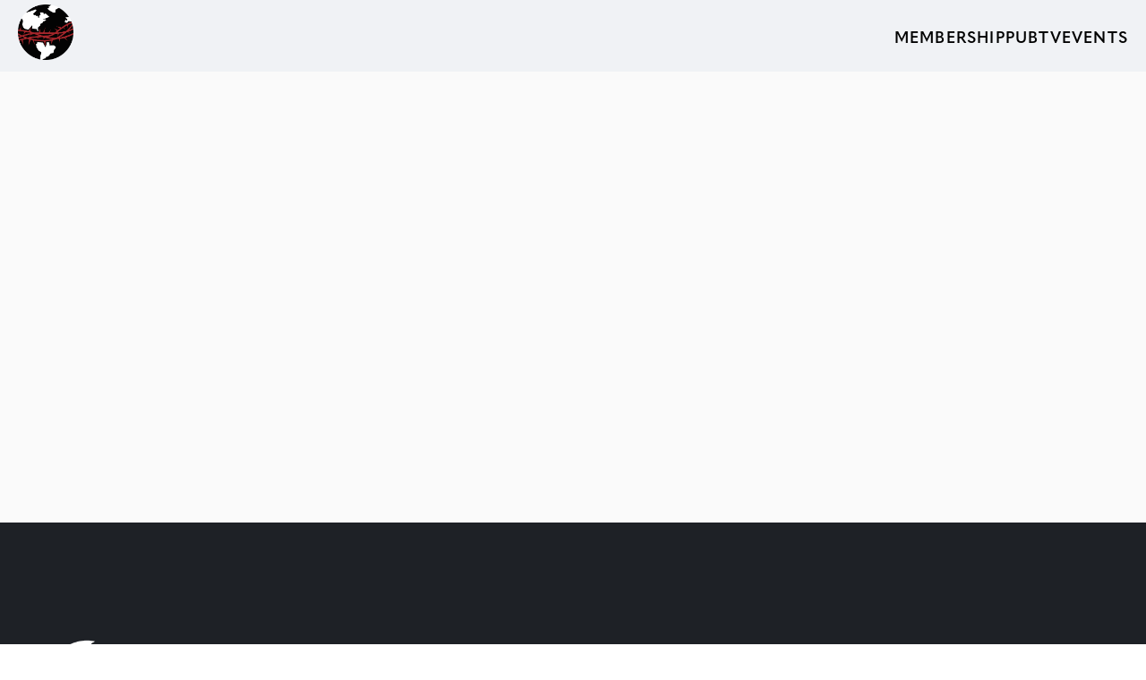

--- FILE ---
content_type: text/html; charset=UTF-8
request_url: https://flfnetwork.com/product-tag/conference-2023/
body_size: 349301
content:
<!doctype html>
<html lang="en-US">
	<head>
		<meta charset="UTF-8">
		<link rel="profile" href="http://gmpg.org/xfn/11">
		<script type="text/html" id="tmpl-bb-link-preview">
<% if ( link_scrapping ) { %>
	<% if ( link_loading ) { %>
		<span class="bb-url-scrapper-loading bb-ajax-loader"><i class="bb-icon-l bb-icon-spinner animate-spin"></i>Loading preview...</span>
	<% } %>
	<% if ( link_success || link_error ) { %>
		<a title="Cancel Preview" href="#" id="bb-close-link-suggestion">Remove Preview</a>
		<div class="bb-link-preview-container">

			<% if ( link_images && link_images.length && link_success && ! link_error && '' !== link_image_index ) { %>
				<div id="bb-url-scrapper-img-holder">
					<div class="bb-link-preview-image">
						<div class="bb-link-preview-image-cover">
							<img src="<%= link_images[link_image_index] %>"/>
						</div>
						<div class="bb-link-preview-icons">
							<%
							if ( link_images.length > 1 ) { %>
								<a data-bp-tooltip-pos="up" data-bp-tooltip="Change image" href="#" class="icon-exchange toolbar-button bp-tooltip" id="icon-exchange"><i class="bb-icon-l bb-icon-exchange"></i></a>
							<% } %>
							<% if ( link_images.length ) { %>
								<a data-bp-tooltip-pos="up" data-bp-tooltip="Remove image" href="#" class="icon-image-slash toolbar-button bp-tooltip" id="bb-link-preview-remove-image"><i class="bb-icon-l bb-icon-image-slash"></i></a>
							<% } %>
							<a data-bp-tooltip-pos="up" data-bp-tooltip="Confirm" class="toolbar-button bp-tooltip" href="#" id="bb-link-preview-select-image">
								<i class="bb-icon-check bb-icon-l"></i>
							</a>
						</div>
					</div>
					<% if ( link_images.length > 1 ) { %>
						<div class="bb-url-thumb-nav">
							<button type="button" id="bb-url-prevPicButton"><span class="bb-icon-l bb-icon-angle-left"></span></button>
							<button type="button" id="bb-url-nextPicButton"><span class="bb-icon-l bb-icon-angle-right"></span></button>
							<div id="bb-url-scrapper-img-count">
								Image <%= link_image_index + 1 %>&nbsp;of&nbsp;<%= link_images.length %>
							</div>
						</div>
					<% } %>
				</div>
			<% } %>

			<% if ( link_success && ! link_error && link_url ) { %>
				<div class="bb-link-preview-info">
					<% var a = document.createElement('a');
						a.href = link_url;
						var hostname = a.hostname;
						var domainName = hostname.replace('www.', '' );
					%>

					<% if ( 'undefined' !== typeof link_title && link_title.trim() && link_description ) { %>
						<p class="bb-link-preview-link-name"><%= domainName %></p>
					<% } %>

					<% if ( link_success && ! link_error ) { %>
						<p class="bb-link-preview-title"><%= link_title %></p>
					<% } %>

					<% if ( link_success && ! link_error ) { %>
						<div class="bb-link-preview-excerpt"><p><%= link_description %></p></div>
					<% } %>
				</div>
			<% } %>
			<% if ( link_error && ! link_success ) { %>
				<div id="bb-url-error" class="bb-url-error"><%= link_error_msg %></div>
			<% } %>
		</div>
	<% } %>
<% } %>
</script>
<script type="text/html" id="tmpl-profile-card-popup">
	<div id="profile-card" class="bb-profile-card bb-popup-card" data-bp-item-id="" data-bp-item-component="members">

		<div class="skeleton-card">
			<div class="skeleton-card-body">
				<div class="skeleton-card-avatar bb-loading-bg"></div>
				<div class="skeleton-card-entity">
					<div class="skeleton-card-type bb-loading-bg"></div>
					<div class="skeleton-card-heading bb-loading-bg"></div>
					<div class="skeleton-card-meta bb-loading-bg"></div>
				</div>
			</div>
						<div class="skeleton-card-footer skeleton-footer-plain">
				<div class="skeleton-card-button bb-loading-bg"></div>
				<div class="skeleton-card-button bb-loading-bg"></div>
				<div class="skeleton-card-button bb-loading-bg"></div>
			</div>
		</div>

		<div class="bb-card-content">
			<div class="bb-card-body">
				<div class="bb-card-avatar">
					<span class="card-profile-status"></span>
					<img src="" alt="">
				</div>
				<div class="bb-card-entity">
					<div class="bb-card-profile-type"></div>
					<h4 class="bb-card-heading"></h4>
					<div class="bb-card-meta">
						<span class="card-meta-item card-meta-joined">Joined <span></span></span>
						<span class="card-meta-item card-meta-last-active"></span>
													<span class="card-meta-item card-meta-followers"></span>
												</div>
				</div>
			</div>
			<div class="bb-card-footer">
								<div class="bb-card-action bb-card-action-outline">
					<a href="" class="card-button card-button-profile">View Profile</a>
				</div>
			</div>
		</div>

	</div>
</script>
<script type="text/html" id="tmpl-group-card-popup">
	<div id="group-card" class="bb-group-card bb-popup-card" data-bp-item-id="" data-bp-item-component="groups">

		<div class="skeleton-card">
			<div class="skeleton-card-body">
				<div class="skeleton-card-avatar bb-loading-bg"></div>
				<div class="skeleton-card-entity">
					<div class="skeleton-card-heading bb-loading-bg"></div>
					<div class="skeleton-card-meta bb-loading-bg"></div>
				</div>
			</div>
						<div class="skeleton-card-footer skeleton-footer-plain">
				<div class="skeleton-card-button bb-loading-bg"></div>
				<div class="skeleton-card-button bb-loading-bg"></div>
			</div>
		</div>

		<div class="bb-card-content">
			<div class="bb-card-body">
				<div class="bb-card-avatar">
					<img src="" alt="">
				</div>
				<div class="bb-card-entity">
					<h4 class="bb-card-heading"></h4>
					<div class="bb-card-meta">
						<span class="card-meta-item card-meta-status"></span>
						<span class="card-meta-item card-meta-type"></span>
						<span class="card-meta-item card-meta-last-active"></span>
					</div>
					<div class="card-group-members">
						<span class="bs-group-members"></span>
					</div>
				</div>
			</div>
			<div class="bb-card-footer">
								<div class="bb-card-action bb-card-action-outline">
					<a href="" class="card-button card-button-group">View Group</a>
				</div>
			</div>
		</div>

	</div>
</script>
<meta name='robots' content='index, follow, max-image-preview:large, max-snippet:-1, max-video-preview:-1' />

	<!-- This site is optimized with the Yoast SEO plugin v23.2 - https://yoast.com/wordpress/plugins/seo/ -->
	<title>Conference 2023 Archives - Fight, Laugh &amp; Feast Network</title>
	<link rel="canonical" href="https://flfnetwork.com/product-tag/conference-2023/" />
	<meta property="og:locale" content="en_US" />
	<meta property="og:type" content="article" />
	<meta property="og:title" content="Conference 2023 Archives - Fight, Laugh &amp; Feast Network" />
	<meta property="og:url" content="https://flfnetwork.com/product-tag/conference-2023/" />
	<meta property="og:site_name" content="Fight, Laugh &amp; Feast Network" />
	<meta name="twitter:card" content="summary_large_image" />
	<script type="application/ld+json" class="yoast-schema-graph">{"@context":"https://schema.org","@graph":[{"@type":"CollectionPage","@id":"https://flfnetwork.com/product-tag/conference-2023/","url":"https://flfnetwork.com/product-tag/conference-2023/","name":"Conference 2023 Archives - Fight, Laugh &amp; Feast Network","isPartOf":{"@id":"https://flfnetwork.com/#website"},"primaryImageOfPage":{"@id":"https://flfnetwork.com/product-tag/conference-2023/#primaryimage"},"image":{"@id":"https://flfnetwork.com/product-tag/conference-2023/#primaryimage"},"thumbnailUrl":"https://flfnetwork.com/wp-content/uploads/2023/09/1200x12008.webp","inLanguage":"en-US"},{"@type":"ImageObject","inLanguage":"en-US","@id":"https://flfnetwork.com/product-tag/conference-2023/#primaryimage","url":"https://flfnetwork.com/wp-content/uploads/2023/09/1200x12008.webp","contentUrl":"https://flfnetwork.com/wp-content/uploads/2023/09/1200x12008.webp","width":1274,"height":1275},{"@type":"WebSite","@id":"https://flfnetwork.com/#website","url":"https://flfnetwork.com/","name":"Fight, Laugh &amp; Feast Network","description":"Fight. Laugh. Feast.","potentialAction":[{"@type":"SearchAction","target":{"@type":"EntryPoint","urlTemplate":"https://flfnetwork.com/?s={search_term_string}"},"query-input":"required name=search_term_string"}],"inLanguage":"en-US"}]}</script>
	<!-- / Yoast SEO plugin. -->


<link rel='dns-prefetch' href='//www.googletagmanager.com' />
<link rel="alternate" type="application/rss+xml" title="Fight, Laugh &amp; Feast Network &raquo; Feed" href="https://flfnetwork.com/feed/" />
<link rel="alternate" type="application/rss+xml" title="Fight, Laugh &amp; Feast Network &raquo; Comments Feed" href="https://flfnetwork.com/comments/feed/" />
<link rel="alternate" type="application/rss+xml" title="Fight, Laugh &amp; Feast Network &raquo; Conference 2023 Tag Feed" href="https://flfnetwork.com/product-tag/conference-2023/feed/" />
<link rel="stylesheet" type="text/css" href="https://use.typekit.net/skz5bfj.css"><style id='wp-img-auto-sizes-contain-inline-css' type='text/css'>
img:is([sizes=auto i],[sizes^="auto," i]){contain-intrinsic-size:3000px 1500px}
/*# sourceURL=wp-img-auto-sizes-contain-inline-css */
</style>
<link rel='stylesheet' id='bp-nouveau-icons-map-css' href='https://flfnetwork.com/wp-content/plugins/buddyboss-platform/bp-templates/bp-nouveau/icons/css/icons-map.min.css?ver=2.14.4' type='text/css' media='all' />
<link rel='stylesheet' id='bp-nouveau-bb-icons-css' href='https://flfnetwork.com/wp-content/plugins/buddyboss-platform/bp-templates/bp-nouveau/icons/css/bb-icons.min.css?ver=1.0.8' type='text/css' media='all' />
<link rel='stylesheet' id='dashicons-css' href='https://flfnetwork.com/wp-includes/css/dashicons.min.css?ver=db419660da1d3a620b7a68ef17e3b4f6' type='text/css' media='all' />
<link rel='stylesheet' id='bp-nouveau-css' href='https://flfnetwork.com/wp-content/plugins/buddyboss-platform/bp-templates/bp-nouveau/css/buddypress.min.css?ver=2.14.4' type='text/css' media='all' />
<style id='bp-nouveau-inline-css' type='text/css'>
.list-wrap .bs-group-cover a:before{ background:unset; }
body .bp-member-type.bb-current-member-admin {background-color:#cf2e2e !important;}body .bp-member-type.bb-current-member-admin {color:#ffffff !important;}
/*# sourceURL=bp-nouveau-inline-css */
</style>
<link rel='stylesheet' id='elementor-icons-shared-0-css' href='https://flfnetwork.com/wp-content/plugins/elementor/assets/lib/font-awesome/css/fontawesome.min.css?ver=5.15.3' type='text/css' media='all' />
<link rel='stylesheet' id='elementor-icons-fa-solid-css' href='https://flfnetwork.com/wp-content/plugins/elementor/assets/lib/font-awesome/css/solid.min.css?ver=5.15.3' type='text/css' media='all' />
<link rel='stylesheet' id='buddyboss_legacy-css' href='https://flfnetwork.com/wp-content/themes/buddyboss-theme/inc/plugins/buddyboss-menu-icons/vendor/kucrut/icon-picker/css/types/buddyboss_legacy.css?ver=1.0' type='text/css' media='all' />
<link rel='stylesheet' id='elusive-css' href='https://flfnetwork.com/wp-content/themes/buddyboss-theme/inc/plugins/buddyboss-menu-icons/vendor/kucrut/icon-picker/css/types/elusive.css?ver=2.0' type='text/css' media='all' />
<link rel='stylesheet' id='font-awesome-css' href='https://flfnetwork.com/wp-content/themes/buddyboss-theme/inc/plugins/buddyboss-menu-icons/vendor/kucrut/icon-picker/css/types/font-awesome.css?ver=4.7.0' type='text/css' media='all' />
<link rel='stylesheet' id='foundation-icons-css' href='https://flfnetwork.com/wp-content/themes/buddyboss-theme/inc/plugins/buddyboss-menu-icons/vendor/kucrut/icon-picker/css/types/foundation-icons.css?ver=3.0' type='text/css' media='all' />
<link rel='stylesheet' id='genericons-css' href='https://flfnetwork.com/wp-content/themes/buddyboss-theme/inc/plugins/buddyboss-menu-icons/vendor/kucrut/icon-picker/css/types/genericons.css?ver=3.4' type='text/css' media='all' />
<style id='classic-theme-styles-inline-css' type='text/css'>
/*! This file is auto-generated */
.wp-block-button__link{color:#fff;background-color:#32373c;border-radius:9999px;box-shadow:none;text-decoration:none;padding:calc(.667em + 2px) calc(1.333em + 2px);font-size:1.125em}.wp-block-file__button{background:#32373c;color:#fff;text-decoration:none}
/*# sourceURL=/wp-includes/css/classic-themes.min.css */
</style>
<link rel='stylesheet' id='wc-memberships-blocks-css' href='https://flfnetwork.com/wp-content/plugins/woocommerce-memberships/assets/css/blocks/wc-memberships-blocks.min.css?ver=1.24.0' type='text/css' media='all' />
<link rel='stylesheet' id='bb_theme_block-buddypanel-style-css-css' href='https://flfnetwork.com/wp-content/themes/buddyboss-theme/blocks/buddypanel/build/style-buddypanel.css?ver=a43481f57c3cc73f6cce06223a569c14' type='text/css' media='all' />
<link rel='stylesheet' id='jet-engine-frontend-css' href='https://flfnetwork.com/wp-content/plugins/jet-engine/assets/css/frontend.css?ver=3.5.3' type='text/css' media='all' />
<style id='global-styles-inline-css' type='text/css'>
:root{--wp--preset--aspect-ratio--square: 1;--wp--preset--aspect-ratio--4-3: 4/3;--wp--preset--aspect-ratio--3-4: 3/4;--wp--preset--aspect-ratio--3-2: 3/2;--wp--preset--aspect-ratio--2-3: 2/3;--wp--preset--aspect-ratio--16-9: 16/9;--wp--preset--aspect-ratio--9-16: 9/16;--wp--preset--color--black: #000000;--wp--preset--color--cyan-bluish-gray: #abb8c3;--wp--preset--color--white: #ffffff;--wp--preset--color--pale-pink: #f78da7;--wp--preset--color--vivid-red: #cf2e2e;--wp--preset--color--luminous-vivid-orange: #ff6900;--wp--preset--color--luminous-vivid-amber: #fcb900;--wp--preset--color--light-green-cyan: #7bdcb5;--wp--preset--color--vivid-green-cyan: #00d084;--wp--preset--color--pale-cyan-blue: #8ed1fc;--wp--preset--color--vivid-cyan-blue: #0693e3;--wp--preset--color--vivid-purple: #9b51e0;--wp--preset--gradient--vivid-cyan-blue-to-vivid-purple: linear-gradient(135deg,rgb(6,147,227) 0%,rgb(155,81,224) 100%);--wp--preset--gradient--light-green-cyan-to-vivid-green-cyan: linear-gradient(135deg,rgb(122,220,180) 0%,rgb(0,208,130) 100%);--wp--preset--gradient--luminous-vivid-amber-to-luminous-vivid-orange: linear-gradient(135deg,rgb(252,185,0) 0%,rgb(255,105,0) 100%);--wp--preset--gradient--luminous-vivid-orange-to-vivid-red: linear-gradient(135deg,rgb(255,105,0) 0%,rgb(207,46,46) 100%);--wp--preset--gradient--very-light-gray-to-cyan-bluish-gray: linear-gradient(135deg,rgb(238,238,238) 0%,rgb(169,184,195) 100%);--wp--preset--gradient--cool-to-warm-spectrum: linear-gradient(135deg,rgb(74,234,220) 0%,rgb(151,120,209) 20%,rgb(207,42,186) 40%,rgb(238,44,130) 60%,rgb(251,105,98) 80%,rgb(254,248,76) 100%);--wp--preset--gradient--blush-light-purple: linear-gradient(135deg,rgb(255,206,236) 0%,rgb(152,150,240) 100%);--wp--preset--gradient--blush-bordeaux: linear-gradient(135deg,rgb(254,205,165) 0%,rgb(254,45,45) 50%,rgb(107,0,62) 100%);--wp--preset--gradient--luminous-dusk: linear-gradient(135deg,rgb(255,203,112) 0%,rgb(199,81,192) 50%,rgb(65,88,208) 100%);--wp--preset--gradient--pale-ocean: linear-gradient(135deg,rgb(255,245,203) 0%,rgb(182,227,212) 50%,rgb(51,167,181) 100%);--wp--preset--gradient--electric-grass: linear-gradient(135deg,rgb(202,248,128) 0%,rgb(113,206,126) 100%);--wp--preset--gradient--midnight: linear-gradient(135deg,rgb(2,3,129) 0%,rgb(40,116,252) 100%);--wp--preset--font-size--small: 13px;--wp--preset--font-size--medium: 20px;--wp--preset--font-size--large: 36px;--wp--preset--font-size--x-large: 42px;--wp--preset--font-family--inter: "Inter", sans-serif;--wp--preset--font-family--cardo: Cardo;--wp--preset--spacing--20: 0.44rem;--wp--preset--spacing--30: 0.67rem;--wp--preset--spacing--40: 1rem;--wp--preset--spacing--50: 1.5rem;--wp--preset--spacing--60: 2.25rem;--wp--preset--spacing--70: 3.38rem;--wp--preset--spacing--80: 5.06rem;--wp--preset--shadow--natural: 6px 6px 9px rgba(0, 0, 0, 0.2);--wp--preset--shadow--deep: 12px 12px 50px rgba(0, 0, 0, 0.4);--wp--preset--shadow--sharp: 6px 6px 0px rgba(0, 0, 0, 0.2);--wp--preset--shadow--outlined: 6px 6px 0px -3px rgb(255, 255, 255), 6px 6px rgb(0, 0, 0);--wp--preset--shadow--crisp: 6px 6px 0px rgb(0, 0, 0);}:where(.is-layout-flex){gap: 0.5em;}:where(.is-layout-grid){gap: 0.5em;}body .is-layout-flex{display: flex;}.is-layout-flex{flex-wrap: wrap;align-items: center;}.is-layout-flex > :is(*, div){margin: 0;}body .is-layout-grid{display: grid;}.is-layout-grid > :is(*, div){margin: 0;}:where(.wp-block-columns.is-layout-flex){gap: 2em;}:where(.wp-block-columns.is-layout-grid){gap: 2em;}:where(.wp-block-post-template.is-layout-flex){gap: 1.25em;}:where(.wp-block-post-template.is-layout-grid){gap: 1.25em;}.has-black-color{color: var(--wp--preset--color--black) !important;}.has-cyan-bluish-gray-color{color: var(--wp--preset--color--cyan-bluish-gray) !important;}.has-white-color{color: var(--wp--preset--color--white) !important;}.has-pale-pink-color{color: var(--wp--preset--color--pale-pink) !important;}.has-vivid-red-color{color: var(--wp--preset--color--vivid-red) !important;}.has-luminous-vivid-orange-color{color: var(--wp--preset--color--luminous-vivid-orange) !important;}.has-luminous-vivid-amber-color{color: var(--wp--preset--color--luminous-vivid-amber) !important;}.has-light-green-cyan-color{color: var(--wp--preset--color--light-green-cyan) !important;}.has-vivid-green-cyan-color{color: var(--wp--preset--color--vivid-green-cyan) !important;}.has-pale-cyan-blue-color{color: var(--wp--preset--color--pale-cyan-blue) !important;}.has-vivid-cyan-blue-color{color: var(--wp--preset--color--vivid-cyan-blue) !important;}.has-vivid-purple-color{color: var(--wp--preset--color--vivid-purple) !important;}.has-black-background-color{background-color: var(--wp--preset--color--black) !important;}.has-cyan-bluish-gray-background-color{background-color: var(--wp--preset--color--cyan-bluish-gray) !important;}.has-white-background-color{background-color: var(--wp--preset--color--white) !important;}.has-pale-pink-background-color{background-color: var(--wp--preset--color--pale-pink) !important;}.has-vivid-red-background-color{background-color: var(--wp--preset--color--vivid-red) !important;}.has-luminous-vivid-orange-background-color{background-color: var(--wp--preset--color--luminous-vivid-orange) !important;}.has-luminous-vivid-amber-background-color{background-color: var(--wp--preset--color--luminous-vivid-amber) !important;}.has-light-green-cyan-background-color{background-color: var(--wp--preset--color--light-green-cyan) !important;}.has-vivid-green-cyan-background-color{background-color: var(--wp--preset--color--vivid-green-cyan) !important;}.has-pale-cyan-blue-background-color{background-color: var(--wp--preset--color--pale-cyan-blue) !important;}.has-vivid-cyan-blue-background-color{background-color: var(--wp--preset--color--vivid-cyan-blue) !important;}.has-vivid-purple-background-color{background-color: var(--wp--preset--color--vivid-purple) !important;}.has-black-border-color{border-color: var(--wp--preset--color--black) !important;}.has-cyan-bluish-gray-border-color{border-color: var(--wp--preset--color--cyan-bluish-gray) !important;}.has-white-border-color{border-color: var(--wp--preset--color--white) !important;}.has-pale-pink-border-color{border-color: var(--wp--preset--color--pale-pink) !important;}.has-vivid-red-border-color{border-color: var(--wp--preset--color--vivid-red) !important;}.has-luminous-vivid-orange-border-color{border-color: var(--wp--preset--color--luminous-vivid-orange) !important;}.has-luminous-vivid-amber-border-color{border-color: var(--wp--preset--color--luminous-vivid-amber) !important;}.has-light-green-cyan-border-color{border-color: var(--wp--preset--color--light-green-cyan) !important;}.has-vivid-green-cyan-border-color{border-color: var(--wp--preset--color--vivid-green-cyan) !important;}.has-pale-cyan-blue-border-color{border-color: var(--wp--preset--color--pale-cyan-blue) !important;}.has-vivid-cyan-blue-border-color{border-color: var(--wp--preset--color--vivid-cyan-blue) !important;}.has-vivid-purple-border-color{border-color: var(--wp--preset--color--vivid-purple) !important;}.has-vivid-cyan-blue-to-vivid-purple-gradient-background{background: var(--wp--preset--gradient--vivid-cyan-blue-to-vivid-purple) !important;}.has-light-green-cyan-to-vivid-green-cyan-gradient-background{background: var(--wp--preset--gradient--light-green-cyan-to-vivid-green-cyan) !important;}.has-luminous-vivid-amber-to-luminous-vivid-orange-gradient-background{background: var(--wp--preset--gradient--luminous-vivid-amber-to-luminous-vivid-orange) !important;}.has-luminous-vivid-orange-to-vivid-red-gradient-background{background: var(--wp--preset--gradient--luminous-vivid-orange-to-vivid-red) !important;}.has-very-light-gray-to-cyan-bluish-gray-gradient-background{background: var(--wp--preset--gradient--very-light-gray-to-cyan-bluish-gray) !important;}.has-cool-to-warm-spectrum-gradient-background{background: var(--wp--preset--gradient--cool-to-warm-spectrum) !important;}.has-blush-light-purple-gradient-background{background: var(--wp--preset--gradient--blush-light-purple) !important;}.has-blush-bordeaux-gradient-background{background: var(--wp--preset--gradient--blush-bordeaux) !important;}.has-luminous-dusk-gradient-background{background: var(--wp--preset--gradient--luminous-dusk) !important;}.has-pale-ocean-gradient-background{background: var(--wp--preset--gradient--pale-ocean) !important;}.has-electric-grass-gradient-background{background: var(--wp--preset--gradient--electric-grass) !important;}.has-midnight-gradient-background{background: var(--wp--preset--gradient--midnight) !important;}.has-small-font-size{font-size: var(--wp--preset--font-size--small) !important;}.has-medium-font-size{font-size: var(--wp--preset--font-size--medium) !important;}.has-large-font-size{font-size: var(--wp--preset--font-size--large) !important;}.has-x-large-font-size{font-size: var(--wp--preset--font-size--x-large) !important;}
:where(.wp-block-post-template.is-layout-flex){gap: 1.25em;}:where(.wp-block-post-template.is-layout-grid){gap: 1.25em;}
:where(.wp-block-term-template.is-layout-flex){gap: 1.25em;}:where(.wp-block-term-template.is-layout-grid){gap: 1.25em;}
:where(.wp-block-columns.is-layout-flex){gap: 2em;}:where(.wp-block-columns.is-layout-grid){gap: 2em;}
:root :where(.wp-block-pullquote){font-size: 1.5em;line-height: 1.6;}
/*# sourceURL=global-styles-inline-css */
</style>
<link rel='stylesheet' id='bb-pro-enqueue-scripts-css' href='https://flfnetwork.com/wp-content/plugins/buddyboss-platform-pro/assets/css/index.min.css?ver=2.5.80' type='text/css' media='all' />
<link rel='stylesheet' id='bb-access-control-css' href='https://flfnetwork.com/wp-content/plugins/buddyboss-platform-pro/includes/access-control/assets/css/bb-access-control.min.css?ver=2.5.80' type='text/css' media='all' />
<link rel='stylesheet' id='bb-schedule-posts-css' href='https://flfnetwork.com/wp-content/plugins/buddyboss-platform-pro/includes/schedule-posts/assets/css/bb-schedule-posts.min.css?ver=2.5.80' type='text/css' media='all' />
<link rel='stylesheet' id='bb-tutorlms-admin-css' href='https://flfnetwork.com/wp-content/plugins/buddyboss-platform-pro/includes/integrations/tutorlms/assets/css/bb-tutorlms-admin.min.css?ver=2.14.4' type='text/css' media='all' />
<link rel='stylesheet' id='bp-mentions-css-css' href='https://flfnetwork.com/wp-content/plugins/buddyboss-platform/bp-core/css/mentions.min.css?ver=2.14.4' type='text/css' media='all' />
<link rel='stylesheet' id='login-and-logout-redirect-css' href='https://flfnetwork.com/wp-content/plugins/login-and-logout-redirect/public/css/login-and-logout-redirect-public.css?ver=2.0.3' type='text/css' media='all' />
<link rel='stylesheet' id='login-as-user-css' href='https://flfnetwork.com/wp-content/plugins/login-as-user/public/css/public.min.css?ver=1.5.2' type='text/css' media='all' />
<link rel='stylesheet' id='woocommerce-layout-css' href='https://flfnetwork.com/wp-content/plugins/woocommerce/assets/css/woocommerce-layout.css?ver=9.1.5' type='text/css' media='all' />
<link rel='stylesheet' id='woocommerce-smallscreen-css' href='https://flfnetwork.com/wp-content/plugins/woocommerce/assets/css/woocommerce-smallscreen.css?ver=9.1.5' type='text/css' media='only screen and (max-width: 768px)' />
<link rel='stylesheet' id='woocommerce-general-css' href='https://flfnetwork.com/wp-content/plugins/woocommerce/assets/css/woocommerce.css?ver=9.1.5' type='text/css' media='all' />
<style id='woocommerce-inline-inline-css' type='text/css'>
.woocommerce form .form-row .required { visibility: visible; }
/*# sourceURL=woocommerce-inline-inline-css */
</style>
<link rel='stylesheet' id='woocommerce-box-office-frontend-css' href='https://flfnetwork.com/wp-content/plugins/woocommerce-box-office/assets/css/frontend.css?ver=1.1.45' type='text/css' media='all' />
<link rel='stylesheet' id='wc-memberships-frontend-css' href='https://flfnetwork.com/wp-content/plugins/woocommerce-memberships/assets/css/frontend/wc-memberships-frontend.min.css?ver=1.24.0' type='text/css' media='all' />
<link rel='stylesheet' id='ws-form-woocommerce-public-css' href='https://flfnetwork.com/wp-content/plugins/ws-form-woocommerce/css/public.css?ver=1.1.81' type='text/css' media='all' />
<link rel='stylesheet' id='buddyboss-theme-fonts-css' href='https://flfnetwork.com/wp-content/themes/buddyboss-theme/assets/fonts/fonts.css?ver=2.8.70' type='text/css' media='all' />
<link rel='stylesheet' id='jet-fb-option-field-select-css' href='https://flfnetwork.com/wp-content/plugins/jetformbuilder/modules/option-field/assets/build/select.css?ver=4ee1f96d223446acfad0' type='text/css' media='all' />
<link rel='stylesheet' id='jet-fb-advanced-choices-css' href='https://flfnetwork.com/wp-content/plugins/jetformbuilder/modules/advanced-choices/assets/build/main.css?ver=ca05550a7cac3b9b55a3' type='text/css' media='all' />
<link rel='stylesheet' id='jet-fb-wysiwyg-css' href='https://flfnetwork.com/wp-content/plugins/jetformbuilder/modules/wysiwyg/assets/build/wysiwyg.css?ver=d285f407a2eb42f59621' type='text/css' media='all' />
<link rel='stylesheet' id='jet-fb-switcher-css' href='https://flfnetwork.com/wp-content/plugins/jetformbuilder/modules/switcher/assets/build/switcher.css?ver=06c887a8b9195e5a119d' type='text/css' media='all' />
<link rel='stylesheet' id='font-awesome-all-css' href='https://flfnetwork.com/wp-content/plugins/jet-menu/assets/public/lib/font-awesome/css/all.min.css?ver=5.12.0' type='text/css' media='all' />
<link rel='stylesheet' id='font-awesome-v4-shims-css' href='https://flfnetwork.com/wp-content/plugins/jet-menu/assets/public/lib/font-awesome/css/v4-shims.min.css?ver=5.12.0' type='text/css' media='all' />
<link rel='stylesheet' id='jet-menu-public-styles-css' href='https://flfnetwork.com/wp-content/plugins/jet-menu/assets/public/css/public.css?ver=2.4.4' type='text/css' media='all' />
<link rel='stylesheet' id='jet-woo-builder-css' href='https://flfnetwork.com/wp-content/plugins/jet-woo-builder/assets/css/frontend.css?ver=2.1.13' type='text/css' media='all' />
<style id='jet-woo-builder-inline-css' type='text/css'>
@font-face {
				font-family: "WooCommerce";
				font-weight: normal;
				font-style: normal;
				src: url("https://flfnetwork.com/wp-content/plugins/woocommerce/assets/fonts/WooCommerce.eot");
				src: url("https://flfnetwork.com/wp-content/plugins/woocommerce/assets/fonts/WooCommerce.eot?#iefix") format("embedded-opentype"),
					 url("https://flfnetwork.com/wp-content/plugins/woocommerce/assets/fonts/WooCommerce.woff") format("woff"),
					 url("https://flfnetwork.com/wp-content/plugins/woocommerce/assets/fonts/WooCommerce.ttf") format("truetype"),
					 url("https://flfnetwork.com/wp-content/plugins/woocommerce/assets/fonts/WooCommerce.svg#WooCommerce") format("svg");
			}
/*# sourceURL=jet-woo-builder-inline-css */
</style>
<link rel='stylesheet' id='jet-woo-builder-frontend-font-css' href='https://flfnetwork.com/wp-content/plugins/jet-woo-builder/assets/css/lib/jetwoobuilder-frontend-font/css/jetwoobuilder-frontend-font.css?ver=2.1.13' type='text/css' media='all' />
<link rel='stylesheet' id='jet-theme-core-frontend-styles-css' href='https://flfnetwork.com/wp-content/plugins/jet-theme-core/assets/css/frontend.css?ver=2.2.2.1' type='text/css' media='all' />
<link rel='stylesheet' id='elementor-frontend-css' href='https://flfnetwork.com/wp-content/plugins/elementor/assets/css/frontend.min.css?ver=3.33.4' type='text/css' media='all' />
<link rel='stylesheet' id='widget-icon-list-css' href='https://flfnetwork.com/wp-content/plugins/elementor/assets/css/widget-icon-list.min.css?ver=3.33.4' type='text/css' media='all' />
<link rel='stylesheet' id='widget-nav-menu-css' href='https://flfnetwork.com/wp-content/plugins/elementor-pro/assets/css/widget-nav-menu.min.css?ver=3.29.0' type='text/css' media='all' />
<link rel='stylesheet' id='widget-image-css' href='https://flfnetwork.com/wp-content/plugins/elementor/assets/css/widget-image.min.css?ver=3.33.4' type='text/css' media='all' />
<link rel='stylesheet' id='widget-heading-css' href='https://flfnetwork.com/wp-content/plugins/elementor/assets/css/widget-heading.min.css?ver=3.33.4' type='text/css' media='all' />
<link rel='stylesheet' id='widget-social-icons-css' href='https://flfnetwork.com/wp-content/plugins/elementor/assets/css/widget-social-icons.min.css?ver=3.33.4' type='text/css' media='all' />
<link rel='stylesheet' id='e-apple-webkit-css' href='https://flfnetwork.com/wp-content/plugins/elementor/assets/css/conditionals/apple-webkit.min.css?ver=3.33.4' type='text/css' media='all' />
<link rel='stylesheet' id='jet-elements-css' href='https://flfnetwork.com/wp-content/plugins/jet-elements/assets/css/jet-elements.css?ver=2.6.20.1' type='text/css' media='all' />
<link rel='stylesheet' id='jet-elements-skin-css' href='https://flfnetwork.com/wp-content/plugins/jet-elements/assets/css/jet-elements-skin.css?ver=2.6.20.1' type='text/css' media='all' />
<link rel='stylesheet' id='elementor-icons-css' href='https://flfnetwork.com/wp-content/plugins/elementor/assets/lib/eicons/css/elementor-icons.min.css?ver=5.44.0' type='text/css' media='all' />
<link rel='stylesheet' id='elementor-post-283380-css' href='https://flfnetwork.com/wp-content/uploads/elementor/css/post-283380.css?ver=1767829796' type='text/css' media='all' />
<link rel='stylesheet' id='jet-tabs-frontend-css' href='https://flfnetwork.com/wp-content/plugins/jet-tabs/assets/css/jet-tabs-frontend.css?ver=2.2.3.1' type='text/css' media='all' />
<link rel='stylesheet' id='elementor-post-283667-css' href='https://flfnetwork.com/wp-content/uploads/elementor/css/post-283667.css?ver=1767829796' type='text/css' media='all' />
<link rel='stylesheet' id='elementor-post-283766-css' href='https://flfnetwork.com/wp-content/uploads/elementor/css/post-283766.css?ver=1767829796' type='text/css' media='all' />
<link rel='stylesheet' id='bp-zoom-css' href='https://flfnetwork.com/wp-content/plugins/buddyboss-platform-pro/includes/integrations/zoom/assets/css/bp-zoom.min.css?ver=2.5.80' type='text/css' media='all' />
<link rel='stylesheet' id='buddyboss-theme-magnific-popup-css-css' href='https://flfnetwork.com/wp-content/themes/buddyboss-theme/assets/css/vendors/magnific-popup.min.css?ver=2.8.70' type='text/css' media='all' />
<link rel='stylesheet' id='buddyboss-theme-select2-css-css' href='https://flfnetwork.com/wp-content/themes/buddyboss-theme/assets/css/vendors/select2.min.css?ver=2.8.70' type='text/css' media='all' />
<link rel='stylesheet' id='buddyboss-theme-css-css' href='https://flfnetwork.com/wp-content/themes/buddyboss-theme/assets/css/theme.min.css?ver=2.8.70' type='text/css' media='all' />
<link rel='stylesheet' id='buddyboss-theme-template-css' href='https://flfnetwork.com/wp-content/themes/buddyboss-theme/assets/css/template-v2.min.css?ver=2.8.70' type='text/css' media='all' />
<link rel='stylesheet' id='buddyboss-theme-buddypress-css' href='https://flfnetwork.com/wp-content/themes/buddyboss-theme/assets/css/buddypress.min.css?ver=2.8.70' type='text/css' media='all' />
<link rel='stylesheet' id='buddyboss-theme-forums-css' href='https://flfnetwork.com/wp-content/themes/buddyboss-theme/assets/css/bbpress.min.css?ver=2.8.70' type='text/css' media='all' />
<link rel='stylesheet' id='buddyboss-theme-woocommerce-css' href='https://flfnetwork.com/wp-content/themes/buddyboss-theme/assets/css/woocommerce.min.css?ver=2.8.70' type='text/css' media='all' />
<link rel='stylesheet' id='buddyboss-theme-elementor-css' href='https://flfnetwork.com/wp-content/themes/buddyboss-theme/assets/css/elementor.min.css?ver=2.8.70' type='text/css' media='all' />
<link rel='stylesheet' id='jquery-chosen-css' href='https://flfnetwork.com/wp-content/plugins/jet-search/assets/lib/chosen/chosen.min.css?ver=1.8.7' type='text/css' media='all' />
<link rel='stylesheet' id='jet-search-css' href='https://flfnetwork.com/wp-content/plugins/jet-search/assets/css/jet-search.css?ver=3.5.2.1' type='text/css' media='all' />
<link rel='stylesheet' id='sb_et_tax_li_css-css' href='https://flfnetwork.com/wp-content/plugins/divi_taxonomy_layout_injector/style.css?ver=db419660da1d3a620b7a68ef17e3b4f6' type='text/css' media='all' />
<link rel='stylesheet' id='elementor-gf-local-inter-css' href='https://flfnetwork.com/wp-content/uploads/elementor/google-fonts/css/inter.css?ver=1748130472' type='text/css' media='all' />
<link rel='stylesheet' id='elementor-icons-fa-brands-css' href='https://flfnetwork.com/wp-content/plugins/elementor/assets/lib/font-awesome/css/brands.min.css?ver=5.15.3' type='text/css' media='all' />
<script type="text/javascript" id="woocommerce-google-analytics-integration-gtag-js-after">
/* <![CDATA[ */
/* Google Analytics for WooCommerce (gtag.js) */
					window.dataLayer = window.dataLayer || [];
					function gtag(){dataLayer.push(arguments);}
					// Set up default consent state.
					for ( const mode of [{"analytics_storage":"denied","ad_storage":"denied","ad_user_data":"denied","ad_personalization":"denied","region":["AT","BE","BG","HR","CY","CZ","DK","EE","FI","FR","DE","GR","HU","IS","IE","IT","LV","LI","LT","LU","MT","NL","NO","PL","PT","RO","SK","SI","ES","SE","GB","CH"]}] || [] ) {
						gtag( "consent", "default", { "wait_for_update": 500, ...mode } );
					}
					gtag("js", new Date());
					gtag("set", "developer_id.dOGY3NW", true);
					gtag("config", "G-K2E1REYK1E", {"track_404":true,"allow_google_signals":true,"logged_in":false,"linker":{"domains":[],"allow_incoming":false},"custom_map":{"dimension1":"logged_in"}});
//# sourceURL=woocommerce-google-analytics-integration-gtag-js-after
/* ]]> */
</script>
<script type="text/javascript" src="https://flfnetwork.com/wp-includes/js/jquery/jquery.min.js?ver=3.7.1" id="jquery-core-js"></script>
<script type="text/javascript" src="https://flfnetwork.com/wp-includes/js/jquery/jquery-migrate.min.js?ver=3.4.1" id="jquery-migrate-js"></script>
<script type="text/javascript" src="https://flfnetwork.com/wp-includes/js/imagesloaded.min.js?ver=db419660da1d3a620b7a68ef17e3b4f6" id="imagesLoaded-js"></script>
<script type="text/javascript" id="bb-twemoji-js-extra">
/* <![CDATA[ */
var bbemojiSettings = {"baseUrl":"https://s.w.org/images/core/emoji/14.0.0/72x72/","ext":".png","svgUrl":"https://s.w.org/images/core/emoji/14.0.0/svg/","svgExt":".svg"};
//# sourceURL=bb-twemoji-js-extra
/* ]]> */
</script>
<script type="text/javascript" src="https://flfnetwork.com/wp-includes/js/twemoji.min.js?ver=2.14.4" id="bb-twemoji-js"></script>
<script type="text/javascript" src="https://flfnetwork.com/wp-content/plugins/buddyboss-platform/bp-core/js/bb-emoji-loader.min.js?ver=2.14.4" id="bb-emoji-loader-js"></script>
<script type="text/javascript" id="bb-reaction-js-extra">
/* <![CDATA[ */
var bbReactionVars = {"ajax_url":"https://flfnetwork.com/wp-admin/admin-ajax.php"};
//# sourceURL=bb-reaction-js-extra
/* ]]> */
</script>
<script type="text/javascript" src="https://flfnetwork.com/wp-content/plugins/buddyboss-platform-pro/includes/reactions/assets/js/bb-reaction.min.js?ver=2.5.80" id="bb-reaction-js"></script>
<script type="text/javascript" src="https://flfnetwork.com/wp-content/plugins/buddyboss-platform/bp-core/js/widget-members.min.js?ver=2.14.4" id="bp-widget-members-js"></script>
<script type="text/javascript" src="https://flfnetwork.com/wp-content/plugins/buddyboss-platform/bp-core/js/jquery-query.min.js?ver=2.14.4" id="bp-jquery-query-js"></script>
<script type="text/javascript" src="https://flfnetwork.com/wp-content/plugins/buddyboss-platform/bp-core/js/vendor/jquery-cookie.min.js?ver=2.14.4" id="bp-jquery-cookie-js"></script>
<script type="text/javascript" src="https://flfnetwork.com/wp-content/plugins/buddyboss-platform/bp-core/js/vendor/jquery-scroll-to.min.js?ver=2.14.4" id="bp-jquery-scroll-to-js"></script>
<script type="text/javascript" id="bb-tutorlms-admin-js-extra">
/* <![CDATA[ */
var bbTutorLMSVars = {"ajax_url":"https://flfnetwork.com/wp-admin/admin-ajax.php","select_course_placeholder":"Start typing a course name to associate with this group."};
//# sourceURL=bb-tutorlms-admin-js-extra
/* ]]> */
</script>
<script type="text/javascript" src="https://flfnetwork.com/wp-content/plugins/buddyboss-platform-pro/includes/integrations/tutorlms/assets/js/bb-tutorlms-admin.min.js?ver=2.14.4" id="bb-tutorlms-admin-js"></script>
<script type="text/javascript" src="https://flfnetwork.com/wp-content/plugins/buddyboss-platform/bp-core/js/vendor/magnific-popup.js?ver=2.14.4" id="bp-nouveau-magnific-popup-js"></script>
<script type="text/javascript" src="https://flfnetwork.com/wp-content/plugins/buddyboss-platform/bp-groups/js/widget-groups.min.js?ver=2.14.4" id="groups_widget_groups_list-js-js"></script>
<script type="text/javascript" src="https://flfnetwork.com/wp-content/plugins/fightlaughfeast/js.js?ver=db419660da1d3a620b7a68ef17e3b4f6" id="flf_js-js"></script>
<script type="text/javascript" src="https://flfnetwork.com/wp-content/plugins/login-and-logout-redirect/public/js/login-and-logout-redirect-public.js?ver=2.0.3" id="login-and-logout-redirect-js"></script>
<script type="text/javascript" src="https://flfnetwork.com/wp-content/plugins/login-as-user/public/js/public.min.js?ver=1.5.2" id="login-as-user-js"></script>
<script type="text/javascript" src="https://flfnetwork.com/wp-content/plugins/woocommerce/assets/js/jquery-blockui/jquery.blockUI.min.js?ver=2.7.0-wc.9.1.5" id="jquery-blockui-js" data-wp-strategy="defer"></script>
<script type="text/javascript" src="https://flfnetwork.com/wp-content/plugins/woocommerce/assets/js/js-cookie/js.cookie.min.js?ver=2.1.4-wc.9.1.5" id="js-cookie-js" data-wp-strategy="defer"></script>
<script type="text/javascript" id="woocommerce-js-extra">
/* <![CDATA[ */
var woocommerce_params = {"ajax_url":"/wp-admin/admin-ajax.php","wc_ajax_url":"/?wc-ajax=%%endpoint%%"};
//# sourceURL=woocommerce-js-extra
/* ]]> */
</script>
<script type="text/javascript" src="https://flfnetwork.com/wp-content/plugins/woocommerce/assets/js/frontend/woocommerce.min.js?ver=9.1.5" id="woocommerce-js" data-wp-strategy="defer"></script>
<script type="text/javascript" id="accounting-js-extra">
/* <![CDATA[ */
var accounting_params = {"mon_decimal_point":"."};
//# sourceURL=accounting-js-extra
/* ]]> */
</script>
<script type="text/javascript" src="https://flfnetwork.com/wp-content/plugins/woocommerce/assets/js/accounting/accounting.min.js?ver=0.4.2" id="accounting-js"></script>
<script type="text/javascript" src="https://flfnetwork.com/wp-content/plugins/ws-form-woocommerce/js/public.js?ver=1.1.81" id="wsform-woocommerce-public-js-js"></script>
<script type="text/javascript" id="wc_additional_fees_script-js-extra">
/* <![CDATA[ */
var add_fee_vars = {"add_fee_ajaxurl":"https://flfnetwork.com/wp-admin/admin-ajax.php","add_fee_nonce":"11129f40ad","add_fee_loader":"https://flfnetwork.com/wp-content/plugins/woocommerce-additional-fees/images/loading.gif","alert_ajax_error":"An internal server error occured in processing a request. Please try again or contact us. Thank you. "};
//# sourceURL=wc_additional_fees_script-js-extra
/* ]]> */
</script>
<script type="text/javascript" src="https://flfnetwork.com/wp-content/plugins/woocommerce-additional-fees/js/wc_additional_fees.js?ver=db419660da1d3a620b7a68ef17e3b4f6" id="wc_additional_fees_script-js"></script>
<link rel="https://api.w.org/" href="https://flfnetwork.com/wp-json/" /><link rel="alternate" title="JSON" type="application/json" href="https://flfnetwork.com/wp-json/wp/v2/product_tag/705" /><link rel="EditURI" type="application/rsd+xml" title="RSD" href="https://flfnetwork.com/xmlrpc.php?rsd" />

<meta name="generator" content="Redux 4.4.18" />
	<script>var ajaxurl = 'https://flfnetwork.com/wp-admin/admin-ajax.php';</script>

	<meta name="generator" content="Site Kit by Google 1.133.0" /><!-- HFCM by 99 Robots - Snippet # 1: Google Analytics -->
<!-- Google tag (gtag.js) -->
<script async src="https://www.googletagmanager.com/gtag/js?id=G-MMCXEHGBLG"></script>
<script>
  window.dataLayer = window.dataLayer || [];
  function gtag(){dataLayer.push(arguments);}
  gtag('js', new Date());

  gtag('config', 'G-MMCXEHGBLG');
</script>
<!-- /end HFCM by 99 Robots -->
<!-- HFCM by 99 Robots - Snippet # 2: Quasimoda -->
<link rel="stylesheet" href="https://use.typekit.net/skz5bfj.css">
<!-- /end HFCM by 99 Robots -->
<!-- HFCM by 99 Robots - Snippet # 3: Google Analytics CP -->
<!-- Google tag (gtag.js) -->
<script async src="https://www.googletagmanager.com/gtag/js?id=G-K2E1REYK1E"></script>
<script>
  window.dataLayer = window.dataLayer || [];
  function gtag(){dataLayer.push(arguments);}
  gtag('js', new Date());

  gtag('config', 'G-K2E1REYK1E');
</script>
<!-- /end HFCM by 99 Robots -->
<!-- HFCM by 99 Robots - Snippet # 5: Conference 2023 FLF -->
<link rel="stylesheet" href="https://use.typekit.net/hyv1kea.css">
<!-- /end HFCM by 99 Robots -->
<!-- HFCM by 99 Robots - Snippet # 15: Ahrefs -->
<meta name="ahrefs-site-verification" content="96c63f2bf98b5e93b53da5fc4b03a40654446025e97d9ded6f5ab66eac582242">
<!-- /end HFCM by 99 Robots -->
<!-- HFCM by 99 Robots - Snippet # 21: FB Thank You Page -->
<!-- Facebook Pixel Code -->
<script>
!function(f,b,e,v,n,t,s)
{if(f.fbq)return;n=f.fbq=function(){n.callMethod?
n.callMethod.apply(n,arguments):n.queue.push(arguments)};
if(!f._fbq)f._fbq=n;n.push=n;n.loaded=!0;n.version='2.0';
n.queue=[];t=b.createElement(e);t.async=!0;
t.src=v;s=b.getElementsByTagName(e)[0];
s.parentNode.insertBefore(t,s)}(window,document,'script',
'https://connect.facebook.net/en_US/fbevents.js');
 fbq('init', '557121941442169'); 
fbq('track', 'PageView');
</script>
<noscript>
 <img height="1" width="1" 
src="https://www.facebook.com/tr?id=557121941442169&ev=PageView
&noscript=1"/>
</noscript>
<!-- End Facebook Pixel Code -->
<!-- /end HFCM by 99 Robots -->
<!-- HFCM by 99 Robots - Snippet # 22: Fluid Containers -->

 <style>
:root {
    /* Global Padding Variables - Editable */
    /* Left and Right Padding All /Sections/Containers*/
    --fluid-side-padding-min: 1.25rem; /* 20px */
    --fluid-side-padding-max: 5rem;   /* 80px */

    /* Top and Bottom Padding All Containers*/
    --section-xxl-padding-min: 9.375rem; /* 150px */
    --section-xxl-padding-max: 10rem; /* 160px */ 
  
    --section-xl-padding-min: 6.875rem; /* 110px */
    --section-xl-padding-max: 7.5rem; /* 120px */
  
    --section-l-padding-min: 5.625rem; /* 90px */
    --section-l-padding-max: 6.25rem; /* 100px */
  
    --section-m-padding-min: 5rem; /* 80px */
    --section-m-padding-max: 5rem; /* 80px */
  
    --section-s-padding-min: 3.75rem; /* 60px */
    --section-s-padding-max: 3.75rem; /* 60px */
  
    --section-xs-padding-min: 2.5rem; /* 40px */
    --section-xs-padding-max: 2.5rem; /* 40px */
  
    --section-xxs-padding-min: 1.5rem; /* 24px */
    --section-xxs-padding-max: 1.5rem; /* 24px */
    
    --section-header-padding-min: 1.25rem; /* 20px */
    --section-header-padding-max: 1.25rem; /* 20px */

  
    /* Hero Sections Height Variable */
    --section-hero-height: 100vh; /* 100% the screen height */
  
    /* Offset Padding for Overlay Headers */
    --section-offset-header: 80px; /* Adjust to the overlay header's negative margin */

    /* Width For Narrow Sections*/
    --section-narrow: 62.5rem; /* 1000px */
    --section-narrow-xs: 45rem; /* 720px */
  }


/* CSS Template (do not edit below) */
  
  
  /* Section/Container Padding - Fluid Variants */
  .section-xxl {
    padding-top: clamp(var(--section-xxl-padding-min), 1.087vw + 9.13rem, var(--section-xxl-padding-max));
    padding-bottom: clamp(var(--section-xxl-padding-min), 1.087vw + 9.13rem, var(--section-xxl-padding-max));
    padding-left: clamp(var(--fluid-side-padding-min), 6.522vw + -0.217rem, var(--fluid-side-padding-max))!important;
    padding-right: clamp(var(--fluid-side-padding-min), 6.522vw + -0.217rem, var(--fluid-side-padding-max))!important;
  }
  
  .section-xl {
    padding-top: clamp(var(--section-xl-padding-min), 1.087vw + 6.63rem, var(--section-xl-padding-max));
    padding-bottom: clamp(var(--section-xl-padding-min), 1.087vw + 6.63rem, var(--section-xl-padding-max));
    padding-left: clamp(var(--fluid-side-padding-min), 6.522vw + -0.217rem, var(--fluid-side-padding-max))!important;
    padding-right: clamp(var(--fluid-side-padding-min), 6.522vw + -0.217rem, var(--fluid-side-padding-max))!important;
  }
  
  .section-l {
    padding-top: clamp(var(--section-l-padding-min), 1.087vw + 5.38rem, var(--section-l-padding-max));
    padding-bottom: clamp(var(--section-l-padding-min), 1.087vw + 5.38rem, var(--section-l-padding-max));
    padding-left: clamp(var(--fluid-side-padding-min), 6.522vw + -0.217rem, var(--fluid-side-padding-max))!important;
    padding-right: clamp(var(--fluid-side-padding-min), 6.522vw + -0.217rem, var(--fluid-side-padding-max))!important;
  }
  
  .section-m {
    padding-top: clamp(var(--section-m-padding-min), 0vw + 5rem, var(--section-m-padding-max));
    padding-bottom: clamp(var(--section-m-padding-min), 0vw + 5rem, var(--section-m-padding-max));
    padding-left: clamp(var(--fluid-side-padding-min), 6.522vw + -0.217rem, var(--fluid-side-padding-max))!important;
    padding-right: clamp(var(--fluid-side-padding-min), 6.522vw + -0.217rem, var(--fluid-side-padding-max))!important;
  }
  
  .section-s {
    padding-top: clamp(var(--section-s-padding-min), 0vw + 3.75rem, var(--section-s-padding-max));
    padding-bottom: clamp(var(--section-s-padding-min), 0vw + 3.75rem, var(--section-s-padding-max));
    padding-left: clamp(var(--fluid-side-padding-min), 6.522vw + -0.217rem, var(--fluid-side-padding-max))!important;
    padding-right: clamp(var(--fluid-side-padding-min), 6.522vw + -0.217rem, var(--fluid-side-padding-max))!important;
  }
  
  .section-xs {
    padding-top: clamp(var(--section-xs-padding-min), 0vw + 2.5rem, var(--section-xs-padding-max));
    padding-bottom: clamp(var(--section-xs-padding-min), 0vw + 2.5rem, var(--section-xs-padding-max));
    padding-left: clamp(var(--fluid-side-padding-min), 6.522vw + -0.217rem, var(--fluid-side-padding-max))!important;
    padding-right: clamp(var(--fluid-side-padding-min), 6.522vw + -0.217rem, var(--fluid-side-padding-max))!important;
  }
  
  .section-xxs {
    padding-top: clamp(var(--section-xxs-padding-min), 0vw + 1.5rem, var(--section-xxs-padding-max));
    padding-bottom: clamp(var(--section-xxs-padding-min), 0vw + 1.5rem, var(--section-xxs-padding-max));
    padding-left: clamp(var(--fluid-side-padding-min), 6.522vw + -0.217rem, var(--fluid-side-padding-max))!important;
    padding-right: clamp(var(--fluid-side-padding-min), 6.522vw + -0.217rem, var(--fluid-side-padding-max))!important;
  }
  
  .section-header {
    padding-top: clamp(var(--section-header-padding-min), 0vw + 1.25rem, var(--section-header-padding-max));
    padding-bottom: clamp(var(--section-header-padding-min), 0vw + 1.25rem, var(--section-header-padding-max));
    padding-left: clamp(var(--fluid-side-padding-min), 6.522vw + -0.217rem, var(--fluid-side-padding-max))!important;
    padding-right: clamp(var(--fluid-side-padding-min), 6.522vw + -0.217rem, var(--fluid-side-padding-max))!important;
  }
  
  /* Hero Container/Sections Height */
  .section-hero {
    min-height: var(--section-hero-height)!important;
  }

  .section-hero .e-con-inner {
    justify-content: center!important;
}
  
  /* Full Width Sections - No Side Padding */

  .section-full div {
    max-width: 100%!important;
  }
  

  /* Narrow Sections */
  .section-narrow .e-con-inner {
    max-width: var(--section-narrow)!important;
  }

  .section-narrow-xs .e-con-inner {
    max-width: var(--section-narrow-xs)!important;
  }


  /* Offset Padding for Overlay Headers */
  .section-offset {
    padding-top: calc(var(--section-offset-header) + var(--section-xxl-padding-min));
  }

</style>

<!-- /end HFCM by 99 Robots -->
<meta name="facebook-domain-verification" content="htu3dkh7lmo181tck230jmtggzerjs" />
<meta name="viewport" content="width=device-width, initial-scale=1.0, maximum-scale=3.0, user-scalable=1" />	<noscript><style>.woocommerce-product-gallery{ opacity: 1 !important; }</style></noscript>
	<meta name="generator" content="Elementor 3.33.4; features: additional_custom_breakpoints; settings: css_print_method-external, google_font-enabled, font_display-auto">
			<style>
				.e-con.e-parent:nth-of-type(n+4):not(.e-lazyloaded):not(.e-no-lazyload),
				.e-con.e-parent:nth-of-type(n+4):not(.e-lazyloaded):not(.e-no-lazyload) * {
					background-image: none !important;
				}
				@media screen and (max-height: 1024px) {
					.e-con.e-parent:nth-of-type(n+3):not(.e-lazyloaded):not(.e-no-lazyload),
					.e-con.e-parent:nth-of-type(n+3):not(.e-lazyloaded):not(.e-no-lazyload) * {
						background-image: none !important;
					}
				}
				@media screen and (max-height: 640px) {
					.e-con.e-parent:nth-of-type(n+2):not(.e-lazyloaded):not(.e-no-lazyload),
					.e-con.e-parent:nth-of-type(n+2):not(.e-lazyloaded):not(.e-no-lazyload) * {
						background-image: none !important;
					}
				}
			</style>
			<style class='wp-fonts-local' type='text/css'>
@font-face{font-family:Inter;font-style:normal;font-weight:300 900;font-display:fallback;src:url('https://flfnetwork.com/wp-content/plugins/woocommerce/assets/fonts/Inter-VariableFont_slnt,wght.woff2') format('woff2');font-stretch:normal;}
@font-face{font-family:Cardo;font-style:normal;font-weight:400;font-display:fallback;src:url('https://flfnetwork.com/wp-content/plugins/woocommerce/assets/fonts/cardo_normal_400.woff2') format('woff2');}
</style>
<link rel="icon" href="https://flfnetwork.com/wp-content/uploads/2019/12/cropped-cropped-FLF_Tshirt-32x32.png" sizes="32x32" />
<link rel="icon" href="https://flfnetwork.com/wp-content/uploads/2019/12/cropped-cropped-FLF_Tshirt-192x192.png" sizes="192x192" />
<link rel="apple-touch-icon" href="https://flfnetwork.com/wp-content/uploads/2019/12/cropped-cropped-FLF_Tshirt-180x180.png" />
<meta name="msapplication-TileImage" content="https://flfnetwork.com/wp-content/uploads/2019/12/cropped-cropped-FLF_Tshirt-270x270.png" />
<style id="buddyboss_theme-style">:root{--bb-primary-color:#000000;--bb-primary-color-rgb:0, 0, 0;--bb-body-background-color:#F0F2F5;--bb-body-background-color-rgb:240, 242, 245;--bb-content-background-color:#FFFFFF;--bb-content-alternate-background-color:#FBFBFB;--bb-content-border-color:#D6D9DD;--bb-content-border-color-rgb:214, 217, 221;--bb-cover-image-background-color:#FFFFFF;--bb-headings-color:#1E2132;--bb-headings-color-rgb:30, 33, 50;--bb-body-text-color:#5A5A5A;--bb-body-text-color-rgb:90, 90, 90;--bb-alternate-text-color:#9B9C9F;--bb-alternate-text-color-rgb:155, 156, 159;--bb-primary-button-background-regular:#CF2E2E;--bb-primary-button-background-hover:#BA2828;--bb-primary-button-border-regular:#CF2E2E;--bb-primary-button-border-hover:#BA2828;--bb-primary-button-text-regular:#FFFFFF;--bb-primary-button-text-regular-rgb:255, 255, 255;--bb-primary-button-text-hover:#FFFFFF;--bb-primary-button-text-hover-rgb:255, 255, 255;--bb-secondary-button-background-regular:#F2F4F5;--bb-secondary-button-background-hover:#BA2828;--bb-secondary-button-border-regular:#F2F4F5;--bb-secondary-button-border-hover:#BA2828;--bb-secondary-button-text-regular:#1E2132;--bb-secondary-button-text-hover:#FFFFFF;--bb-header-background:#FFFFFF;--bb-header-alternate-background:#F2F4F5;--bb-header-links:#FFFFFF;--bb-header-links-hover:#DD3333;--bb-header-mobile-logo-size:px;--bb-header-height:60px;--bb-sidenav-background:#343232;--bb-sidenav-text-regular:#939597;--bb-sidenav-text-hover:#939597;--bb-sidenav-text-active:#343232;--bb-sidenav-menu-background-color-regular:#343232;--bb-sidenav-menu-background-color-hover:#F2F4F5;--bb-sidenav-menu-background-color-active:#007CFF;--bb-sidenav-count-text-color-regular:#939597;--bb-sidenav-count-text-color-hover:#343232;--bb-sidenav-count-text-color-active:#007CFF;--bb-sidenav-count-background-color-regular:#F2F4F5;--bb-sidenav-count-background-color-hover:#007CFF;--bb-sidenav-count-background-color-active:#343232;--bb-footer-background:#FAFBFD;--bb-footer-widget-background:#FAFBFD;--bb-footer-text-color:#5A5A5A;--bb-footer-menu-link-color-regular:#5A5A5A;--bb-footer-menu-link-color-hover:#385DFF;--bb-footer-menu-link-color-active:#1E2132;--bb-admin-screen-bgr-color:#FAFAFA;--bb-admin-screen-txt-color:#000000;--bb-login-register-link-color-regular:#5A5A5A;--bb-login-register-link-color-hover:#BA2828;--bb-login-register-button-background-color-regular:#CF2E2E;--bb-login-register-button-background-color-hover:#BA2828;--bb-login-register-button-border-color-regular:#CF2E2E;--bb-login-register-button-border-color-hover:#BA2828;--bb-login-register-button-text-color-regular:#FFFFFF;--bb-login-register-button-text-color-hover:#FFFFFF;--bb-label-background-color:#D7DFFF;--bb-label-text-color:#385DFF;--bb-tooltip-background:#1E2132;--bb-tooltip-background-rgb:30, 33, 50;--bb-tooltip-color:#FFFFFF;--bb-default-notice-color:#DD3333;--bb-default-notice-color-rgb:221, 51, 51;--bb-success-color:#14B550;--bb-success-color-rgb:20, 181, 80;--bb-warning-color:#ED9615;--bb-warning-color-rgb:237, 150, 21;--bb-danger-color:#DB222A;--bb-danger-color-rgb:219, 34, 42;--bb-login-custom-heading-color:#FFFFFF;--bb-button-radius:5px;--bb-block-radius:10px;--bb-option-radius:5px;--bb-block-radius-inner:6px;--bb-input-radius:6px;--bb-label-type-radius:6px;--bb-checkbox-radius:5.4px;--bb-primary-button-focus-shadow:0px 0px 1px 2px rgba(0, 0, 0, 0.05), inset 0px 0px 0px 2px rgba(0, 0, 0, 0.08);--bb-secondary-button-focus-shadow:0px 0px 1px 2px rgba(0, 0, 0, 0.05), inset 0px 0px 0px 2px rgba(0, 0, 0, 0.08);--bb-outline-button-focus-shadow:0px 0px 1px 2px rgba(0, 0, 0, 0.05), inset 0px 0px 0px 2px rgba(0, 0, 0, 0.08);--bb-input-focus-shadow:0px 0px 0px 2px rgba(var(--bb-primary-color-rgb), 0.1);--bb-input-focus-border-color:var(--bb-primary-color);--bb-widget-title-text-transform:none;}.bb-style-primary-bgr-color {background-color:#000000;}.bb-style-border-radius {border-radius:5px;}.site-header-container #site-logo .bb-logo img,.site-header-container #site-logo .site-title img.bb-logo,.site-title img.bb-mobile-logo {max-height:60px}.site-header,.sticky-header .site-header:not(.has-scrolled) {-webkit-box-shadow:none;-moz-box-shadow:none;box-shadow:none;}.site-header .site-header-container,.header-search-wrap,.header-search-wrap input.search-field,.header-search-wrap form.search-form {height:60px;}.sticky-header .bp-feedback.bp-sitewide-notice {top:60px;}@media screen and (max-width:767px) {.bb-mobile-header {height:60px;}#learndash-content .lms-topic-sidebar-wrapper .lms-topic-sidebar-data {height:calc(90vh - 60px);}}[data-balloon]:after,[data-bp-tooltip]:after {background-color:rgba( 30,33,50,1 );box-shadow:none;}[data-balloon]:before,[data-bp-tooltip]:before {background:no-repeat url("data:image/svg+xml;charset=utf-8,%3Csvg%20xmlns%3D%22http://www.w3.org/2000/svg%22%20width%3D%2236px%22%20height%3D%2212px%22%3E%3Cpath%20fill%3D%22rgba( 30,33,50,1 )%22%20transform%3D%22rotate(0)%22%20d%3D%22M2.658,0.000%20C-13.615,0.000%2050.938,0.000%2034.662,0.000%20C28.662,0.000%2023.035,12.002%2018.660,12.002%20C14.285,12.002%208.594,0.000%202.658,0.000%20Z%22/%3E%3C/svg%3E");background-size:100% auto;}[data-bp-tooltip][data-bp-tooltip-pos="right"]:before,[data-balloon][data-balloon-pos='right']:before {background:no-repeat url("data:image/svg+xml;charset=utf-8,%3Csvg%20xmlns%3D%22http://www.w3.org/2000/svg%22%20width%3D%2212px%22%20height%3D%2236px%22%3E%3Cpath%20fill%3D%22rgba( 30,33,50,1 )%22%20transform%3D%22rotate(90 6 6)%22%20d%3D%22M2.658,0.000%20C-13.615,0.000%2050.938,0.000%2034.662,0.000%20C28.662,0.000%2023.035,12.002%2018.660,12.002%20C14.285,12.002%208.594,0.000%202.658,0.000%20Z%22/%3E%3C/svg%3E");background-size:100% auto;}[data-bp-tooltip][data-bp-tooltip-pos="left"]:before,[data-balloon][data-balloon-pos='left']:before {background:no-repeat url("data:image/svg+xml;charset=utf-8,%3Csvg%20xmlns%3D%22http://www.w3.org/2000/svg%22%20width%3D%2212px%22%20height%3D%2236px%22%3E%3Cpath%20fill%3D%22rgba( 30,33,50,1 )%22%20transform%3D%22rotate(-90 18 18)%22%20d%3D%22M2.658,0.000%20C-13.615,0.000%2050.938,0.000%2034.662,0.000%20C28.662,0.000%2023.035,12.002%2018.660,12.002%20C14.285,12.002%208.594,0.000%202.658,0.000%20Z%22/%3E%3C/svg%3E");background-size:100% auto;}[data-bp-tooltip][data-bp-tooltip-pos="down-left"]:before,[data-bp-tooltip][data-bp-tooltip-pos="down"]:before,[data-balloon][data-balloon-pos='down']:before {background:no-repeat url("data:image/svg+xml;charset=utf-8,%3Csvg%20xmlns%3D%22http://www.w3.org/2000/svg%22%20width%3D%2236px%22%20height%3D%2212px%22%3E%3Cpath%20fill%3D%22rgba( 30,33,50,1 )%22%20transform%3D%22rotate(180 18 6)%22%20d%3D%22M2.658,0.000%20C-13.615,0.000%2050.938,0.000%2034.662,0.000%20C28.662,0.000%2023.035,12.002%2018.660,12.002%20C14.285,12.002%208.594,0.000%202.658,0.000%20Z%22/%3E%3C/svg%3E");background-size:100% auto;}</style>
            <style id="buddyboss_theme-bp-style">
                #buddypress #header-cover-image.has-default,#buddypress #header-cover-image.has-default .guillotine-window img,.bs-group-cover.has-default a {background-color:#FFFFFF;}body.buddypress.register.login-split-page .login-split .split-overlay,body.buddypress.activation.login-split-page .login-split .split-overlay {opacity:0.1;}body.buddypress.register .register-section-logo img,body.buddypress.activation .activate-section-logo img {width:110px;}
            </style>
            
            <style id="buddyboss_theme-forums-style">
                .bbpress .widget_display_forums > ul.bb-sidebar-forums > li a:before {border-color:#7117bf;}.bbpress .widget_display_forums > ul.bb-sidebar-forums > li a:before {background-color:rgba( 113,23,191,0.5 );}
            </style>
            
		<style id="buddyboss_theme-custom-style">

		a.bb-close-panel i {top:21px;}
		</style>
				<style type="text/css" id="wp-custom-css">
			a.bbp-topic-reply-link {
    color: white !important;
}

p.bb-topic-subscription-link-wrap:hover {
    color: white !important;
}


img.wp-image-300288.size-full
{
	border-radius:100%;
}
.message-julio {
	color:black !important;
}

.wp-block-media-text.alignwide.is-stacked-on-mobile {
    margin: 0px;
}



@media (max-width: 400px) {
.site-header--elementor .user-wrap>.sub-menu .wrapper .sub-menu-inner {
    width: 225px;
	}}




.elementor-header+#content {
    padding-top: 0;
    background-color: #fafafa;
}
.page-description {
	display:none;
}
.woocommerce-products-header__title.page-title {
	font-size:25px;
	Font-family:'lato';
}

.woo-sidebar .content-area ul.products li.product a.added_to_cart.wc-forward, .woo-sidebar .content-area ul.products li.product a.button.add_to_cart_button, .woo-sidebar .content-area ul.products li.product a.button.product_type_simple {
	display:none;
}


a.button.full.btn-new-topic {
    color: white;
}

a.bbp-topic-reply-link {
    color: white;
}

a.wcs-switch-link.button {
    background-color: white;
    border: 2px;
    border-style: solid;
}




.woocommerce form .form-row input.input-text, .woocommerce form .form-row textarea {
    font-family: 'lato';
    background-color: #fafafa;
}


/*ADS*/
#block-4 {
  background-color: #f0f2f5;
	columns:1;
	padding:0px;

	}
.wp-block-image { border-radius:10px;
margin-top:0px;
	max-width:100%;
	
}


/*Menu*/
#menu-buddypanel-1 {
  background-color: #f0f2f5;
	}
#nav_menu-5 {
  background-color: #f0f2f5;
}

/*recent post conf*/
#boss-recent-posts-4 {
  background-color: #f0f2f5;
	font-weight:300px;
}
.widget.bb_widget_recent_posts .bb-recent-posts li .bb-title {
    font-weight: 500;
    text-transform: capitalize;
}



.has-sidebar:not(.profile-sidebar):not(.group-sidebar):not(.llms-pointer) #primary, body.buddypress.has-sidebar:not(.profile-sidebar):not(.group-sidebar):not(.llms-pointer) #page #primary 
{
	margin-top:-30px; 

}

/*Groups*/
.buddypress.widget ul.item-list li .item-avatar .avatar 
{ border-radius:30px; }


.search-results-header {
	padding-top: 50px;}

.more-block { margin-top:30px;
	text-align:left;
	
}

.widget.widget_bp_groups_widget .more-block .count-more 
{
	text-transform:capitalize; 
	font-size:14px;
	font-weight:600;
	color:black;

	
}


.widget .more-block a.count-more { 
	text-transform:capitalize; 
	font-size:14px;
	font-weight:600;
	color:black; 
}

body.buddypress .site-content {
	margin-top:50px;
	
}

/*Button Profile*/
.wp-block-button__link {
	background-color:black;
	color:white;
}





.bb-custom-typo h1, .bb-custom-typo .h1, .bb-custom-typo h2, .bb-custom-typo .h2, .bb-custom-typo h3, .bb-custom-typo .h3, .bb-custom-typo h4, .bb-custom-typo .h4, .bb-custom-typo h5, .bb-custom-typo .h5, .bb-custom-typo h6, .bb-custom-typo .h6, .bb-custom-typo .bb-course-footer, .bb-custom-typo .ld-table-list-header .ld-text, .bb-custom-typo .gamipress-achievement-points, .bb-custom-typo .vjs-modal-dialog-content {
    font-family: -apple-system, BlinkMacSystemFont, "Segoe UI", Roboto, Oxygen-Sans, Ubuntu, Cantarell, "Helvetica Neue", sans-serif;
    font-size: 30px;
    padding-top: 0px;
}
.elementor-kit-283380 label
{
	font-family: -apple-system, BlinkMacSystemFont, "Segoe UI", Roboto, Oxygen-Sans, Ubuntu, Cantarell, "Helvetica Neue", sans-serif;
	font-size:15px;
}

.elementor-kit-283380 input:not([type="button"]):not([type="submit"]), .elementor-kit-283380 textarea, .elementor-kit-283380 .elementor-field-textual {
	font-family: -apple-system, BlinkMacSystemFont, "Segoe UI", Roboto, Oxygen-Sans, Ubuntu, Cantarell, "Helvetica Neue", sans-serif;
	font-size:15px;
}

.elementor-kit-283380 input:not([type="button"]):not([type="submit"]), .elementor-kit-283380 textarea, .elementor-kit-283380 .elementor-field-textual {
    padding-left: 20px;
    padding-right: 100px;
}

.elementor-kit-283380 label {
	font-weight:800;
}


elementor-kit-283380 button, .elementor-kit-283380 input[type="button"], .elementor-kit-283380 input[type="submit"], .elementor-kit-283380 .elementor-button {
    font-family: 'quasimoda';
    text-transform: uppercase;
    font-size: 12px;
    font-weight: 700;
}





		</style>
		<style>.bb-template-v2 .user-wrap.menu-item-has-children ul#header-my-account-menu a {
    color: #fafafa;
    text-transform: capitalize !important;
}

/*November 17th */

.bb-template-v2 .bp-navs ul li .count, .bb-template-v2 .bp-navs ul li.selected .count, .bb-template-v2 .buddypress-wrap .bp-navs li.current a .count, .bb-template-v2 .buddypress-wrap .bp-navs li.dynamic a .count, .bb-template-v2 .buddypress-wrap .bp-navs li.dynamic.current a .count, .bb-template-v2 .buddypress-wrap .bp-navs li.dynamic.selected a .count, .bb-template-v2 .buddypress-wrap .bp-navs li.selected a .count, .bb-template-v2 .buddypress_object_nav .bp-navs li.current a .count, .bb-template-v2 .buddypress_object_nav .bp-navs li.selected a .count, .bb-template-v2 .lifter-topic-sidebar-wrapper .llms-count, .bb-template-v2.woocommerce #content div.product .woocommerce-tabs ul.tabs li#tab-title-reviews a span{
    display:none;
}




/*November 16th */

.tc-extra-product-options .cpf-type-product .tmcp-field-wrap label.fullwidth, .tc-extra-product-options .cpf-type-product .tmcp-field-wrap label.fullwidth select, .tc-extra-product-options .cpf-type-select .tmcp-field-wrap label.fullwidth, .tc-extra-product-options .cpf-type-select .tmcp-field-wrap label.fullwidth select, .tc-extra-product-options .cpf-type-textarea .tmcp-field-wrap label, .tc-extra-product-options .cpf-type-textarea .tmcp-field-wrap label .tm-epo-field, .tc-extra-product-options .cpf-type-textfield .tmcp-field-wrap label, .tc-extra-product-options .cpf-type-textfield .tmcp-field-wrap label .tm-epo-field {
    font-family: 'lato';
}

.tm-extra-product-options .tcwidth-100, .tm-extra-product-options .tc-cell.tcwidth-100, .tc-cell.tcwidth-100, .tcwidth-100 {
    font-family: 'lato';
    font-size: 15px;
}



/*November 14th */
#buddypress .bb-bp-settings-content .main-notification-settings label {
    font-family: 'lato';
}

.bb-bp-settings-content .main-notification-settings tbody tr.notification_heading:first-child~tr td:first-child {
    background-color: #fafafa;
}
.bb-bp-settings-content .main-notification-settings tbody tr.notification_heading:first-child~tr:last-child td:first-child {
    background-color: #fafafa;
}

.bb-bp-settings-content input#submit {
    border-radius: 30px;
    margin-left: 10px;
}


/*November 11th */
.woocommerce .woocommerce-info {
    font-family: 'lato';
    margin-left: -30px;
}


/*November 11th */
.elementor-kit-283380 a {
 
    font-family: 'lato';
}

@media only screen and (max-width: 600px) {.user-wrap.menu-item-has-children #header-my-account-menu .ab-submenu {
    margin-left: 50px;
    margin-top: 50px;
}}


/*November 10th */

.woocommerce table.my_account_orders tbody td a.button {
    background-color: #cf2e2e;
}
.woocommerce table.my_account_orders tbody td a.button:hover {
    background-color: #cf2e2e;
}








#buddypress .standard-form button.wp-switch-editor {

    display: none;
}

.buddypress-wrap .standard-form .wp-editor-container {
    border-radius: 5px;
}

.buddypress-wrap .current-visibility-level {
    color: #cf2e2e;
    font-size:13px;
}

#tinymce {
    font-family:'lato';
}



/*November 9th */

.bb-template-v2 .buddypress-wrap .item-body #subnav ul li:active {
    background-color: #fafafa;
    border-radius: 4px;
}

.bb-template-v2 .buddypress-wrap .item-body #subnav ul li {
    background-color: white;
    border-radius: 4px;
}

.single-attachment:not(.has-sidebar) .bb-share-container, .single-post:not(.has-sidebar) .bb-share-container {
    margin-left: -60px;
    display: none;
}





.bs-styled-checkbox+label:before{
    border-color:black;
    border-radius:30px;
}


#content .elementor-widget-container li.product .button, #content .wp-block-woocommerce-handpicked-products li.product .button, #content .wp-block-woocommerce-product-best-sellers li.product .button, #content .wp-block-woocommerce-product-category li.product .button, #content .wp-block-woocommerce-product-new li.product .button, #content .wp-block-woocommerce-product-on-sale li.product .button, #content .wp-block-woocommerce-product-top-rated li.product .button, #content .wp-block-woocommerce-products-by-attribute li.product .button {
    font-family: 'lato';
    font-weight: 700;
}

.groups.group-admin #buddypress #item-body #group-settings-form textarea {
    font-family: 'lato';
    font-weight: 500; 
    Background-color:#fafafa;
}

.groups.group-admin #buddypress #item-body #group-settings-form input[type=text], .groups.group-admin #buddypress #item-body #group-settings-form textarea{
    Background-color:#fafafa; 

}


.bp-navs ul li a, nav#object-nav a, #buddypress .bp-navs.bb-bp-tab-nav a, .widget.buddypress div.item-options a, body #buddypress .bp-list.members-list .action .generic-button button, body #buddypress .bp-list.members-list .action .generic-button a, .groups.group-admin #buddypress #item-body .bp-navs.group-subnav a, #item-body #group-invites-container .bp-navs.group-subnav a, #buddypress .profile.edit .button-nav a, .groups.group-create .buddypress-wrap .group-create-buttons li a, #page #buddypress #item-body .bp-profile-wrapper #subnav a, #buddypress .bp-settings-container .bp-navs a, #message-threads li .thread-content .thread-subject a, #message-threads li.unread .thread-subject .subject, .avatar-crop-management #avatar-crop-actions a.avatar-crop-cancel, .widget.activity_update .activity-update .activity-time-since, #media-folder-document-data-table .media-folder_items .media-folder_actions .media-folder_action__anchor {
    font-family: 'lato';
    font-weight: 600;
    background-color: transparent;
}

  

.groups.group-admin #buddypress #item-body #group-settings-form label {
    font-family: 'lato';
    font-weight: 600;
}

#invite-anyone-steps label {
 font-family:'lato';   
}

form#invite-anyone-by-email textarea {
    font-family: 'lato';
}

#invite-anyone-custom-subject {
    height: 200px;
}

#invite-anyone-group-list label span {
Font-family:'lato';
    
}

.groups.group-admin #buddypress #item-body #group-settings-form label {
    font-family: 'lato'; font-weight: 600;}



/*November 7th */

.groups-header #cover-image-container #item-header-content .group-actions-absolute .groups-meta .generic-button>*{
    color:white;
}

#groups-list.bp-list.grid.bb-cover-enabled .item-avatar .group-avatar-wrap {
    border-radius:100px;
}
.bb-template-v2 .entry-content #groups-list .item-avatar a, .bb-template-v2 .entry-content #groups-list .item-avatar a img{
 border-radius:100px;   
}


/*November 6th */

.bp-messages-content #bp-message-content {
    border: 1px solid #f5f5f5;}



body .login {
    
    background-color:#f0f2f5;
    
}

@media screen and (max-width: 767px) {
.bb-mobile-header {
    display: none;
}}


.page-id-276359 #content .elementor-widget-container li.product{ 
    box-shadow: none;
    background: none;
}
.woocommerce ul.products li.product a img{ border-radius: 4px; }

.page-id-276753 #content .app-header-content .kit-image

{
    display: none;
   
}	

#buddypress #profile-edit-form input[type=text], #buddypress #profile-edit-form select {
    background-color: #fafafa;
}

#send_message_form {
    Background-color:#fafafa;
    min-height: calc(35vh + 128px);
}

.bb-bp-settings-content #settings-form .bb-password-wrap .settings-input {
   
    background-color: #fafafa;
}	

@media screen and (min-width: 46.8em)
body.buddypress #page #primary
{
    max-width: 700px;
}

body #buddypress:not(.round-avatars) #item-header-cover-image #item-header-avatar img.avatar {
    border-radius: 100%;
}

/*Este es el background del menu con la foto*/
.elementor-283667 .elementor-element.elementor-element-df5815a .site-header .sub-menu {
    background: rgba(0,0,0,0.5);
-webkit-backdrop-filter: blur(5px);
backdrop-filter: blur(5px);
border: 1px solid rgba(0,0,0,0.25);
}
/*Este es el background del sub menu con la foto*/

.user-wrap.menu-item-has-children #header-my-account-menu .ab-submenu {
        background: rgba(0,0,0,0.5);
-webkit-backdrop-filter: blur(5px);
backdrop-filter: blur(5px);
border: 1px solid rgba(0,0,0,0.25);
}

.primary-menu>li>.sub-menu:before, .user-wrap-container>.sub-menu:before{
    color:black;
}

.widget ul a, .post-date a, .top-meta a, .top-meta .like-count, .bs-dropdown-wrap .bs-dropdown a, .bb-follow-links a, .elementor-widget-wp-widget-bbp_views_widget ul li a, .elementor-widget-wp-widget-recent-posts ul li a, .elementor-element.widget.bp-latest-activities ul li a, .elementor-widget-wp-widget-bbp_replies_widget ul li a, .elementor-widget-wp-widget-bbp_forums_widget ul li a, .elementor-widget-wp-widget-bbp_topics_widget ul li a, ul.wp-block-latest-posts li a{
    color:black;
    font-family:'lato';
    font-weight:600;
}

body #buddypress * a {
    box-shadow: initial;
    font-family: 'lato';
    font-weight: 600;
    color:black ;
}

body.buddypress article.page > .entry-header .entry-title, body #buddypress div#item-header-cover-image h2, .groups.group-create .buddypress-wrap .bp-invites-content #members-list .list-title, #item-body #group-invites-container .bp-invites-content .list-title, .bp-messages-content .thread-participants, #buddypress .profile.edit > #profile-edit-form fieldset .editfield legend {
    color: #1E2132;
    font-family: 'lato';
    font-weight: 600;
    

}

body .widget-area:not(.widget-area-secondary) {
    padding-top: 55px;
}				

body.buddypress .site-content {
    margin-top: 15px;
   
}



.has-sidebar:not(.profile-sidebar):not(.group-sidebar):not(.llms-pointer) #primary, body.buddypress.has-sidebar:not(.profile-sidebar):not(.group-sidebar):not(.llms-pointer) #page #primary{
    margin-top:25px;
}				

.wp-container-2 .wp-block-buttons.wp-block-button__link {
    color:white;
}

.buddypress-wrap .bp-subnavs li.current a, .buddypress-wrap .bp-subnavs li.selected a, .widget.buddypress div.item-options .selected, .elementor-widget-wrap div.item-options .selected, .bp-navs ul li.selected a, nav#object-nav .selected > a, body.invites.has-sidebar #buddypress .bp-settings-container .bp-navs .selected a, #buddypress .profile.edit .button-nav .current a, #group-messages-container .bp-navs.group-subnav li.selected {
    border-bottom-color: black;
    font-family: 'lato';
    font-weight: 600;
}


.bp-navs ul li a, nav#object-nav a, #buddypress .bp-navs.bb-bp-tab-nav a, .widget.buddypress div.item-options a, body #buddypress .bp-list.members-list .action .generic-button button, body #buddypress .bp-list.members-list .action .generic-button a, .groups.group-admin #buddypress #item-body .bp-navs.group-subnav a, #item-body #group-invites-container .bp-navs.group-subnav a, #buddypress .profile.edit .button-nav a, .groups.group-create .buddypress-wrap .group-create-buttons li a, #page #buddypress #item-body .bp-profile-wrapper #subnav a, #buddypress .bp-settings-container .bp-navs a, #message-threads li .thread-content .thread-subject a, #message-threads li.unread .thread-subject .subject, .avatar-crop-management #avatar-crop-actions a.avatar-crop-cancel, .widget.activity_update .activity-update .activity-time-since, #media-folder-document-data-table .media-folder_items .media-folder_actions .media-folder_action__anchor
{
  font-family: 'lato';
    font-weight: 600;  
}

.widget.widget_bp_groups_widget .more-block .count-more {
    font-family:'lato';
    font-weight:600;
}				



.bp-search-ajax-item .item-title .bp-search-ajax-item .item .item-desc, .bp-search-ajax-item .item .item-tags {
    font-family:'lato';
}

.header-search-wrap--elementor input[type=search] {
    margin-left:10px;
    padding-right:10px;
}

.elementor-kit-283380 input:not([type="button"]):not([type="submit"]), .elementor-kit-283380 textarea, .elementor-kit-283380 .elementor-field-textual{
    padding-left:50px;
}

.widget .more-block a.count-more
{
    font-family:'lato'; 
}

.modal-overlay {
z-index:0;
    
}				


#send_message_form label[for=send-to-input] {
    margin: 0;
    font-family: 'lato';
}

#buddypress #bp-messages-reset, #buddypress #bp-messages-send {
    Background-color: red;
    border-style:solid;
    border-color: transparent;
}

.bb-template-v2 .user-wrap.menu-item-has-children ul#header-my-account-menu a {
    color: #ffffff;
}

.bb-template-v2 .user-wrap.menu-item-has-children ul#header-my-account-menu a {
    color: #fafafa;
}



.user-wrap.menu-item-has-children #header-my-account-menu .bb-sub-menu {
background: rgba(0,0,0,0.25);
-webkit-backdrop-filter: blur(4px);
backdrop-filter: blur(4px);
border: 1px solid rgba(0,0,0,0.125);

}


body.bb-template-v2 #buddypress:not(.round-avatars) .groups-header #item-header-cover-image #item-header-avatar .link-change-overlay, body.bb-template-v2 #buddypress:not(.round-avatars) .groups-header #item-header-cover-image #item-header-avatar img.avatar {
    border-radius: 100px;
}

.groups-header #cover-image-container #item-header-content .group-actions-absolute .groups-meta .generic-button>*{
    Background-color:#cf2e2e;
}</style>
	</head>

	<body class="bp-nouveau archive tax-product_tag term-conference-2023 term-705 wp-theme-buddyboss-theme theme-buddyboss-theme woocommerce woocommerce-page woocommerce-no-js buddyboss-theme bb-template-v2 buddypanel-logo-off bb-custom-typo has-sidebar woo-sidebar sidebar-right  header-style-1  menu-style-standard jet-desktop-menu-active bp-search elementor-page-283463 elementor-default elementor-template-full-width elementor-kit-283380 no-js">

        
		
		<div id="page" class="site">

					<div data-elementor-type="header" data-elementor-id="283667" class="elementor elementor-283667 elementor-location-header" data-elementor-post-type="elementor_library">
			<div class="elementor-element elementor-element-5ab292f e-flex e-con-boxed e-con e-parent" data-id="5ab292f" data-element_type="container" data-settings="{&quot;jet_parallax_layout_list&quot;:[]}">
					<div class="e-con-inner">
				<div class="elementor-element elementor-element-0e3396f elementor-view-default elementor-widget elementor-widget-icon" data-id="0e3396f" data-element_type="widget" data-widget_type="icon.default">
				<div class="elementor-widget-container">
							<div class="elementor-icon-wrapper">
			<a class="elementor-icon" href="https://flfnetwork.com">
			<svg xmlns="http://www.w3.org/2000/svg" xmlns:xlink="http://www.w3.org/1999/xlink" id="Layer_1" viewBox="0 0 2700 2700"><image width="3600" height="3600" transform="scale(.75)" xlink:href="[data-uri]"></image></svg>			</a>
		</div>
						</div>
				</div>
				<div class="elementor-element elementor-element-00df4a6 elementor-icon-list--layout-inline elementor-hidden-mobile elementor-list-item-link-full_width elementor-widget elementor-widget-icon-list" data-id="00df4a6" data-element_type="widget" data-widget_type="icon-list.default">
				<div class="elementor-widget-container">
							<ul class="elementor-icon-list-items elementor-inline-items">
							<li class="elementor-icon-list-item elementor-inline-item">
											<a href="https://pubtv.flfnetwork.com/menu/checkout">

											<span class="elementor-icon-list-text">Membership</span>
											</a>
									</li>
								<li class="elementor-icon-list-item elementor-inline-item">
											<a href="https://pubtv.flfnetwork.com/">

											<span class="elementor-icon-list-text">PubTV</span>
											</a>
									</li>
								<li class="elementor-icon-list-item elementor-inline-item">
											<a href="https://events.flfnetwork.com/">

											<span class="elementor-icon-list-text">Events</span>
											</a>
									</li>
						</ul>
						</div>
				</div>
				<div class="elementor-element elementor-element-acc480f elementor-nav-menu--stretch elementor-hidden-desktop elementor-hidden-tablet elementor-nav-menu__text-align-aside elementor-nav-menu--toggle elementor-nav-menu--burger elementor-widget elementor-widget-nav-menu" data-id="acc480f" data-element_type="widget" data-settings="{&quot;full_width&quot;:&quot;stretch&quot;,&quot;layout&quot;:&quot;dropdown&quot;,&quot;submenu_icon&quot;:{&quot;value&quot;:&quot;&lt;i class=\&quot;fas fa-caret-down\&quot;&gt;&lt;\/i&gt;&quot;,&quot;library&quot;:&quot;fa-solid&quot;},&quot;toggle&quot;:&quot;burger&quot;}" data-widget_type="nav-menu.default">
				<div class="elementor-widget-container">
							<div class="elementor-menu-toggle" role="button" tabindex="0" aria-label="Menu Toggle" aria-expanded="false">
			<i aria-hidden="true" role="presentation" class="elementor-menu-toggle__icon--open eicon-menu-bar"></i><i aria-hidden="true" role="presentation" class="elementor-menu-toggle__icon--close eicon-close"></i>		</div>
					<nav class="elementor-nav-menu--dropdown elementor-nav-menu__container" aria-hidden="true">
				<ul id="menu-2-acc480f" class="elementor-nav-menu"><li class="menu-item menu-item-type-custom menu-item-object-custom menu-item-311419"><a href="https://pubtv.flfnetwork.com/" class="elementor-item" tabindex="-1">PubTV</a></li>
<li class="menu-item menu-item-type-custom menu-item-object-custom menu-item-311421"><a href="https://pubtv.flfnetwork.com/menu/checkout" class="elementor-item" tabindex="-1">Membership</a></li>
<li class="menu-item menu-item-type-custom menu-item-object-custom menu-item-311420"><a href="https://events.flfnetwork.com/" class="elementor-item" tabindex="-1">Events</a></li>
</ul>			</nav>
						</div>
				</div>
					</div>
				</div>
				</div>
		
			<header id="masthead" class="elementor-header">
							</header>

			
			
			<div id="content" class="site-content">

				
				<div class="container">
					<div class="bb-grid site-content-grid">

</div><!-- .bb-grid -->
</div><!-- .container -->
</div><!-- #content -->


		<footer data-elementor-type="footer" data-elementor-id="283766" class="elementor elementor-283766 elementor-location-footer" data-elementor-post-type="elementor_library">
			<div class="elementor-element elementor-element-5d049aa e-flex e-con-boxed e-con e-parent" data-id="5d049aa" data-element_type="container" data-settings="{&quot;background_background&quot;:&quot;classic&quot;,&quot;jet_parallax_layout_list&quot;:[]}">
					<div class="e-con-inner">
					</div>
				</div>
		<div class="elementor-element elementor-element-770d2b26 e-flex e-con-boxed e-con e-parent" data-id="770d2b26" data-element_type="container" data-settings="{&quot;jet_parallax_layout_list&quot;:[],&quot;background_background&quot;:&quot;classic&quot;}">
					<div class="e-con-inner">
		<div class="elementor-element elementor-element-617ff7b0 e-con-full e-flex e-con e-child" data-id="617ff7b0" data-element_type="container" data-settings="{&quot;jet_parallax_layout_list&quot;:[]}">
				<div class="elementor-element elementor-element-8f08430 bb-footer-logo-max-width bb-logo-align-center elementor-widget elementor-widget-image" data-id="8f08430" data-element_type="widget" data-widget_type="image.default">
				<div class="elementor-widget-container">
															<img fetchpriority="high" width="500" height="435" src="https://flfnetwork.com/wp-content/uploads/2022/10/logo-wh-lg.png" class="attachment-full size-full wp-image-283519" alt="" srcset="https://flfnetwork.com/wp-content/uploads/2022/10/logo-wh-lg.png 500w, https://flfnetwork.com/wp-content/uploads/2022/10/logo-wh-lg-300x261.png 300w, https://flfnetwork.com/wp-content/uploads/2022/10/logo-wh-lg-480x418.png 480w" sizes="(max-width: 500px) 100vw, 500px" />															</div>
				</div>
				<div class="elementor-element elementor-element-455d9df5 elementor-widget elementor-widget-text-editor" data-id="455d9df5" data-element_type="widget" data-widget_type="text-editor.default">
				<div class="elementor-widget-container">
					<div class="bb-theme-elementor-wrap bb-elementor-custom-color">				<p>It’s about time you take off your training wheels, join the community, and change the world. </p>				</div>				</div>
				</div>
				</div>
		<div class="elementor-element elementor-element-28682c52 e-con-full e-flex e-con e-child" data-id="28682c52" data-element_type="container" data-settings="{&quot;jet_parallax_layout_list&quot;:[]}">
				<div class="elementor-element elementor-element-5f9ba186 elementor-widget elementor-widget-heading" data-id="5f9ba186" data-element_type="widget" data-widget_type="heading.default">
				<div class="elementor-widget-container">
					<h4 class="elementor-heading-title elementor-size-default">Quick links</h4>				</div>
				</div>
				<div class="elementor-element elementor-element-f4fd6a0 elementor-icon-list--layout-traditional elementor-list-item-link-full_width elementor-widget elementor-widget-icon-list" data-id="f4fd6a0" data-element_type="widget" data-widget_type="icon-list.default">
				<div class="elementor-widget-container">
							<ul class="elementor-icon-list-items">
							<li class="elementor-icon-list-item">
											<a href="https://flfnetwork.com/our-shop/">

											<span class="elementor-icon-list-text">Our shop</span>
											</a>
									</li>
								<li class="elementor-icon-list-item">
											<a href="https://flfnetwork.com/product/fightlaughfestclub/">

											<span class="elementor-icon-list-text">Types of Membership</span>
											</a>
									</li>
								<li class="elementor-icon-list-item">
											<a href="https://flfnetwork.com/news-feed/">

											<span class="elementor-icon-list-text">Social media experience (Only members)</span>
											</a>
									</li>
								<li class="elementor-icon-list-item">
											<a href="https://flfnetwork.com/episodes/">

											<span class="elementor-icon-list-text">The Network </span>
											</a>
									</li>
						</ul>
						</div>
				</div>
				</div>
		<div class="elementor-element elementor-element-5be2131 e-con-full e-flex e-con e-child" data-id="5be2131" data-element_type="container" data-settings="{&quot;jet_parallax_layout_list&quot;:[]}">
				<div class="elementor-element elementor-element-743516df elementor-widget elementor-widget-heading" data-id="743516df" data-element_type="widget" data-widget_type="heading.default">
				<div class="elementor-widget-container">
					<h4 class="elementor-heading-title elementor-size-default">About us</h4>				</div>
				</div>
				<div class="elementor-element elementor-element-690dc7db elementor-icon-list--layout-traditional elementor-list-item-link-full_width elementor-widget elementor-widget-icon-list" data-id="690dc7db" data-element_type="widget" data-widget_type="icon-list.default">
				<div class="elementor-widget-container">
							<ul class="elementor-icon-list-items">
							<li class="elementor-icon-list-item">
											<a href="https://flfnetwork.com/prodigal-america/">

											<span class="elementor-icon-list-text">Prodigal America Conference 2024</span>
											</a>
									</li>
								<li class="elementor-icon-list-item">
											<a href="https://flfnetwork.com/membership">

											<span class="elementor-icon-list-text">Membership</span>
											</a>
									</li>
								<li class="elementor-icon-list-item">
											<a href="https://twitter.com/FightLaughFeast">

											<span class="elementor-icon-list-text">Twitter</span>
											</a>
									</li>
								<li class="elementor-icon-list-item">
											<a href="https://crosspolitic.com">

											<span class="elementor-icon-list-text">CrossPolitic </span>
											</a>
									</li>
						</ul>
						</div>
				</div>
				</div>
		<div class="elementor-element elementor-element-674c20a0 e-con-full e-flex e-con e-child" data-id="674c20a0" data-element_type="container" data-settings="{&quot;jet_parallax_layout_list&quot;:[]}">
				<div class="elementor-element elementor-element-5a556997 elementor-widget elementor-widget-heading" data-id="5a556997" data-element_type="widget" data-widget_type="heading.default">
				<div class="elementor-widget-container">
					<h4 class="elementor-heading-title elementor-size-default">Join our Newsletter</h4>				</div>
				</div>
				<div class="elementor-element elementor-element-61c86d0 elementor-widget elementor-widget-html" data-id="61c86d0" data-element_type="widget" data-widget_type="html.default">
				<div class="elementor-widget-container">
					<!-- Begin Mailchimp Signup Form -->
<link href="//cdn-images.mailchimp.com/embedcode/classic-071822.css" rel="stylesheet" type="text/css">
<style type="text/css">
	#mc_embed_signup{background:#fff; clear:left; font:14px Helvetica,Arial,sans-serif; }
	/* Add your own Mailchimp form style overrides in your site stylesheet or in this style block.
	   We recommend moving this block and the preceding CSS link to the HEAD of your HTML file. */
#mc_embed_signup #mc-embedded-subscribe-form div.mce_inline_error { 
    font-family: 'lato';
}

#mc_embed_signup .indicates-required {
    color:white;
}

#mc_embed_signup .mc-field-group label {
    margin-bottom: 3px;
    font-family: 'Lato';
    font-size: 15px;
    font-weight: 700;
    color:white;
}

#mc_embed_signup .button {
    font-family: 'Europa';
    font-size: 1 rem;
    font-weight: 600;
    background-color:#CF2E2E;
    border-radius: 0px;
    text-transform: capitalize !important;
    
}

#mc_embed_signup {
    background-color: transparent;
    width: 100%;
}

#mc_embed_signup .helper_text {
    display: none;
}

#mc_embed_signup .mc-field-group input {
    border-radius: 0px;
}

#mc_embed_signup .indicates-required {
    display:none;
}







</style>
<div id="mc_embed_signup">
    <form action="https://crosspolitic.us14.list-manage.com/subscribe/post?u=e6bbaf94555a25919bf646853&amp;id=9c97fa23a2&amp;f_id=00f4c2e1f0" method="post" id="mc-embedded-subscribe-form" name="mc-embedded-subscribe-form" class="validate" target="_blank" novalidate>
        <div id="mc_embed_signup_scroll">
        
        <div class="indicates-required"><span class="asterisk">*</span> indicates required</div>
<div class="mc-field-group">
	<label for="mce-EMAIL">Email Address  <span class="asterisk">*</span>
</label>
	<input type="email" value="" name="EMAIL" class="required email" id="mce-EMAIL" required>
	<span id="mce-EMAIL-HELPERTEXT" class="helper_text"></span>
</div>
	<div id="mce-responses" class="clear">
		<div class="response" id="mce-error-response" style="display:none"></div>
		<div class="response" id="mce-success-response" style="display:none"></div>
	</div>    <!-- real people should not fill this in and expect good things - do not remove this or risk form bot signups-->
    <div style="position: absolute; left: -5000px;" aria-hidden="true"><input type="text" name="b_e6bbaf94555a25919bf646853_9c97fa23a2" tabindex="-1" value=""></div>
    <div class="clear"><input type="submit" value="Subscribe" name="subscribe" id="mc-embedded-subscribe" class="button"></div>
    </div>
</form>
</div>
<script type='text/javascript' src='//s3.amazonaws.com/downloads.mailchimp.com/js/mc-validate.js'></script><script type='text/javascript'>(function($) {window.fnames = new Array(); window.ftypes = new Array();fnames[0]='EMAIL';ftypes[0]='email';fnames[1]='FNAME';ftypes[1]='text';fnames[2]='LNAME';ftypes[2]='text';fnames[4]='MMERGE4';ftypes[4]='address';fnames[3]='MMERGE3';ftypes[3]='zip';}(jQuery));var $mcj = jQuery.noConflict(true);</script>
<!--End mc_embed_signup-->				</div>
				</div>
				</div>
					</div>
				</div>
		<div class="elementor-element elementor-element-1192003f e-flex e-con-boxed e-con e-parent" data-id="1192003f" data-element_type="container" data-settings="{&quot;jet_parallax_layout_list&quot;:[],&quot;background_background&quot;:&quot;classic&quot;}">
					<div class="e-con-inner">
				<div class="elementor-element elementor-element-d446057 elementor-widget elementor-widget-text-editor" data-id="d446057" data-element_type="widget" data-widget_type="text-editor.default">
				<div class="elementor-widget-container">
					<div class="bb-theme-elementor-wrap bb-elementor-custom-color bb-elementor-custom-family bb-elementor-custom-size">				<p>2023 | Fight, Laugh &amp; Feast Network</p>				</div>				</div>
				</div>
				<div class="elementor-element elementor-element-61dfdcd elementor-align-right elementor-widget elementor-widget-button" data-id="61dfdcd" data-element_type="widget" data-widget_type="button.default">
				<div class="elementor-widget-container">
									<div class="elementor-button-wrapper">
					<a class="elementor-button elementor-button-link elementor-size-sm" href="https://madbear.io">
						<span class="elementor-button-content-wrapper">
									<span class="elementor-button-text">Website build by Madbear</span>
					</span>
					</a>
				</div>
								</div>
				</div>
				<div class="elementor-element elementor-element-83de95a e-grid-align-tablet-center e-grid-align-left elementor-shape-rounded elementor-grid-0 elementor-widget elementor-widget-social-icons" data-id="83de95a" data-element_type="widget" data-widget_type="social-icons.default">
				<div class="elementor-widget-container">
							<div class="elementor-social-icons-wrapper elementor-grid" role="list">
							<span class="elementor-grid-item" role="listitem">
					<a class="elementor-icon elementor-social-icon elementor-social-icon-twitter elementor-repeater-item-1b13d1c" href="https://twitter.com/FightLaughFeast" target="_blank">
						<span class="elementor-screen-only">Twitter</span>
						<i aria-hidden="true" class="fab fa-twitter"></i>					</a>
				</span>
							<span class="elementor-grid-item" role="listitem">
					<a class="elementor-icon elementor-social-icon elementor-social-icon-facebook elementor-repeater-item-79c9a8d" href="https://www.facebook.com/fightlaughfeast" target="_blank">
						<span class="elementor-screen-only">Facebook</span>
						<i aria-hidden="true" class="fab fa-facebook"></i>					</a>
				</span>
							<span class="elementor-grid-item" role="listitem">
					<a class="elementor-icon elementor-social-icon elementor-social-icon-youtube elementor-repeater-item-813fbf7" href="https://www.youtube.com/crosspolitic" target="_blank">
						<span class="elementor-screen-only">Youtube</span>
						<i aria-hidden="true" class="fab fa-youtube"></i>					</a>
				</span>
							<span class="elementor-grid-item" role="listitem">
					<a class="elementor-icon elementor-social-icon elementor-social-icon-instagram elementor-repeater-item-a2cee35" href="https://www.instagram.com/crosspoliticstudio/" target="_blank">
						<span class="elementor-screen-only">Instagram</span>
						<i aria-hidden="true" class="fab fa-instagram"></i>					</a>
				</span>
							<span class="elementor-grid-item" role="listitem">
					<a class="elementor-icon elementor-social-icon elementor-social-icon-app-store elementor-repeater-item-bb9aa91" href="https://itunes.apple.com//app/id1495208227?mt=8&#038;uo=4" target="_blank">
						<span class="elementor-screen-only">App-store</span>
						<i aria-hidden="true" class="fab fa-app-store"></i>					</a>
				</span>
							<span class="elementor-grid-item" role="listitem">
					<a class="elementor-icon elementor-social-icon elementor-social-icon-google-play elementor-repeater-item-be24fbd" href="https://play.google.com/store/apps/details?id=com.subsplashconsulting.s_F57XZZ&#038;referrer=utm_source%3Dsubsplash%26utm_content%3DeyJoYW5kbGVyIjoiYXBwIiwiYXBwa2V5IjoiRjU3WFpaIn0=" target="_blank">
						<span class="elementor-screen-only">Google-play</span>
						<i aria-hidden="true" class="fab fa-google-play"></i>					</a>
				</span>
							<span class="elementor-grid-item" role="listitem">
					<a class="elementor-icon elementor-social-icon elementor-social-icon-amazon elementor-repeater-item-a8591cd" href="https://www.amazon.com/gp/mas/dl/android?p=com.subsplashconsulting.s_F57XZZ" target="_blank">
						<span class="elementor-screen-only">Amazon</span>
						<i aria-hidden="true" class="fab fa-amazon"></i>					</a>
				</span>
					</div>
						</div>
				</div>
					</div>
				</div>
				</footer>
		
</div><!-- #page -->


<script type="speculationrules">
{"prefetch":[{"source":"document","where":{"and":[{"href_matches":"/*"},{"not":{"href_matches":["/wp-*.php","/wp-admin/*","/wp-content/uploads/*","/wp-content/*","/wp-content/plugins/*","/wp-content/themes/buddyboss-theme/*","/*\\?(.+)"]}},{"not":{"selector_matches":"a[rel~=\"nofollow\"]"}},{"not":{"selector_matches":".no-prefetch, .no-prefetch a"}}]},"eagerness":"conservative"}]}
</script>
<!-- HFCM by 99 Robots - Snippet # 4: Jig CRM -->
<script type="text/javascript">var _ptq = _ptq || []; _ptq.push([false, 'd27dae77c6655c44877a9a4e28fea14e05d2945f']);var c = document.createElement('script');c.setAttribute('src','https://jig.team/site/tracking/custom/code/d27dae77c6655c44877a9a4e28fea14e05d2945f');document.head.appendChild(c);var t = document.createElement('script');t.setAttribute('src','https://jig.team/site/tracking/js/d27dae77c6655c44877a9a4e28fea14e05d2945f');document.head.appendChild(t);</script>
<!-- /end HFCM by 99 Robots -->

<div id="content-report" class="content-report-popup moderation-popup mfp-hide">
	<div class="modal-mask bb-white bbm-model-wrap bbm-uploader-model-wrap">
		<div class="modal-wrapper">
			<div class="modal-container">
				<header class="bb-model-header">
					<h4>Report <span class="bp-reported-type"></span></h4>
					<button title="Close (Esc)" type="button" class="mfp-close">
						<span class="bb-icon-l bb-icon-times"></span>
					</button>
				</header>
				<div class="bp-feedback bp-feedback-v2 error" id="notes-error" style="display: none;">
					<span class="bp-icon" aria-hidden="true"></span>
					<p>There was a problem reporting this post.</p>
				</div>
								<div class="bb-report-type-wrp">
					<form id="bb-report-content" action="javascript:void(0);">

														<div class="form-item form-item-category content">
									<label for="report-category-304">
										<input type="radio" id="report-category-304" name="report_category" value="304" checked>
										<span>Harassment</span>
									</label>
									<span>Harassment or bullying behavior</span>
								</div>
																<div class="form-item form-item-category content">
									<label for="report-category-301">
										<input type="radio" id="report-category-301" name="report_category" value="301" >
										<span>Inappropriate</span>
									</label>
									<span>Contains mature or sensitive content</span>
								</div>
																<div class="form-item form-item-category content">
									<label for="report-category-302">
										<input type="radio" id="report-category-302" name="report_category" value="302" >
										<span>Misinformation</span>
									</label>
									<span>Contains misleading or false information</span>
								</div>
																<div class="form-item form-item-category content">
									<label for="report-category-300">
										<input type="radio" id="report-category-300" name="report_category" value="300" >
										<span>Offensive</span>
									</label>
									<span>Contains abusive or derogatory content</span>
								</div>
																<div class="form-item form-item-category content">
									<label for="report-category-303">
										<input type="radio" id="report-category-303" name="report_category" value="303" >
										<span>Suspicious</span>
									</label>
									<span>Contains spam, fake content or potential malware</span>
								</div>
								
						<div class="form-item">
							<label for="report-category-other">
								<input type="radio" id="report-category-other" name="report_category" value="other">
								<span>Other</span>
							</label>
						</div>
						<div class="form-item bp-hide">
							<label for="report-note">
								<span class="screen-reader-text">Report note</span>
								<textarea id="report-note" placeholder="Enter your reason for reporting..." name="note" class="bp-other-report-cat"></textarea>
							</label>
						</div>
						<footer class="bb-model-footer">
							<input type="button" class="bb-cancel-report-content button" value="Cancel"/>
							<button type="submit" class="report-submit button">Report</button>
							<input type="hidden" name="content_id" class="bp-content-id"/>
							<input type="hidden" name="content_type" class="bp-content-type"/>
							<input type="hidden" name="_wpnonce" class="bp-nonce"/>
						</footer>
					</form>
					<div class="bp-report-form-err"></div>
				</div>
			</div>
		</div>
	</div>

</div>

<div id="block-member" class="block-member-popup moderation-popup mfp-hide">
	<div class="modal-mask bb-white bbm-model-wrap bbm-uploader-model-wrap">
			<div class="modal-wrapper">
				<div class="modal-container">
					<header class="bb-model-header">
						<h4>Block Member?</h4>
						<button title="Close (Esc)" type="button" class="mfp-close">
							<span class="bb-icon-l bb-icon-times"></span>
						</button>
					</header>

					<div class="bb-report-type-wrp">
						<p>
							Please confirm you want to block this member.						</p>
						<p>
							You will no longer be able to:						</p>
						<ul>
														<li>
								See blocked member&#039;s posts							</li>
														<li>
								Mention this member in posts							</li>
														<li>
								Invite this member to groups							</li>
																					<li>
								Message this member							</li>
																					<li>
								Add this member as a connection							</li>
													</ul>

						<p>
															<strong>Please note: </strong>
								This action will also remove this member from your connections and send a report to the site admin.							
							Please allow a few minutes for this process to complete.						</p>
						<form id="bb-block-member" action="javascript:void(0);">
							<footer class="bb-model-footer">
								<input type="button" class="bb-cancel-report-content button" value="Cancel"/>
								<button type="submit" class="report-submit button">Confirm</button>
								<input type="hidden" name="content_id" class="bp-content-id"/>
								<input type="hidden" name="content_type" class="bp-content-type"/>
								<input type="hidden" name="_wpnonce" class="bp-nonce"/>
							</footer>
						</form>
												<div class="bp-report-form-err"></div>
					</div>

				</div>
			</div>
	</div>

</div>

<div id="reported-content" class="content-report-popup moderation-popup mfp-hide">
	<div class="modal-mask bb-white bbm-model-wrap bbm-uploader-model-wrap">
		<div class="modal-wrapper">
			<div class="modal-container">
				<header class="bb-model-header">
					<h4>
						Report <span class="bp-reported-type"></span>					</h4>
					<button title="Close (Esc)" type="button" class="mfp-close">
						<span class="bb-icon-l bb-icon-times"></span>
					</button>
				</header>

				<div class="bb-report-type-wrp">
					You have already reported this <span class="bp-reported-type"></span>.				</div>
			</div>
		</div>
	</div>
</div>
<script id="mcjs">!function(c,h,i,m,p){m=c.createElement(h),p=c.getElementsByTagName(h)[0],m.async=1,m.src=i,p.parentNode.insertBefore(m,p)}(document,"script","https://chimpstatic.com/mcjs-connected/js/users/e6bbaf94555a25919bf646853/863f68316bb31c7f4f4cf2e78.js");</script>					<script type="text/x-template" id="mobile-menu-item-template"><li
	:id="'jet-mobile-menu-item-'+itemDataObject.itemId"
	:class="itemClasses"
>
	<div
		class="jet-mobile-menu__item-inner"
		tabindex="0"
		:aria-label="itemDataObject.name"
        aria-expanded="false"
		v-on:click="itemSubHandler"
		v-on:keyup.enter="itemSubHandler"
	>
		<a
			:class="itemLinkClasses"
			:href="itemDataObject.url"
			:rel="itemDataObject.xfn"
			:title="itemDataObject.attrTitle"
			:target="itemDataObject.target"
		>
			<div class="jet-menu-item-wrapper">
				<div
					class="jet-menu-icon"
					v-if="isIconVisible"
					v-html="itemIconHtml"
				></div>
				<div class="jet-menu-name">
					<span
						class="jet-menu-label"
						v-if="isLabelVisible"
						v-html="itemDataObject.name"
					></span>
					<small
						class="jet-menu-desc"
						v-if="isDescVisible"
						v-html="itemDataObject.description"
					></small>
				</div>
				<div
					class="jet-menu-badge"
					v-if="isBadgeVisible"
				>
					<div class="jet-menu-badge__inner" v-html="itemDataObject.badgeContent"></div>
				</div>
			</div>
		</a>
		<span
			class="jet-dropdown-arrow"
			v-if="isSub && !templateLoadStatus"
			v-html="dropdownIconHtml"
			v-on:click="markerSubHandler"
		>
		</span>
		<div
			class="jet-mobile-menu__template-loader"
			v-if="templateLoadStatus"
		>
			<svg xmlns:svg="http://www.w3.org/2000/svg" xmlns="http://www.w3.org/2000/svg" xmlns:xlink="http://www.w3.org/1999/xlink" version="1.0" width="24px" height="25px" viewBox="0 0 128 128" xml:space="preserve">
				<g>
					<linearGradient id="linear-gradient">
						<stop offset="0%" :stop-color="loaderColor" stop-opacity="0"/>
						<stop offset="100%" :stop-color="loaderColor" stop-opacity="1"/>
					</linearGradient>
				<path d="M63.85 0A63.85 63.85 0 1 1 0 63.85 63.85 63.85 0 0 1 63.85 0zm.65 19.5a44 44 0 1 1-44 44 44 44 0 0 1 44-44z" fill="url(#linear-gradient)" fill-rule="evenodd"/>
				<animateTransform attributeName="transform" type="rotate" from="0 64 64" to="360 64 64" dur="1080ms" repeatCount="indefinite"></animateTransform>
				</g>
			</svg>
		</div>
	</div>

	<transition name="menu-container-expand-animation">
		<mobile-menu-list
			v-if="isDropdownLayout && subDropdownVisible"
			:depth="depth+1"
			:children-object="itemDataObject.children"
		></mobile-menu-list>
	</transition>

</li>
					</script>					<script type="text/x-template" id="mobile-menu-list-template"><div
	class="jet-mobile-menu__list"
	role="navigation"
>
	<ul class="jet-mobile-menu__items">
		<mobile-menu-item
			v-for="(item, index) in childrenObject"
			:key="item.id"
			:item-data-object="item"
			:depth="depth"
		></mobile-menu-item>
	</ul>
</div>
					</script>					<script type="text/x-template" id="mobile-menu-template"><div
	:class="instanceClass"
	v-on:keyup.esc="escapeKeyHandler"
>
	<div
		class="jet-mobile-menu__toggle"
		role="button"
		ref="toggle"
		tabindex="0"
		aria-label="Open/Close Menu"
        aria-expanded="false"
		v-on:click="menuToggle"
		v-on:keyup.enter="menuToggle"
	>
		<div
			class="jet-mobile-menu__template-loader"
			v-if="toggleLoaderVisible"
		>
			<svg xmlns:svg="http://www.w3.org/2000/svg" xmlns="http://www.w3.org/2000/svg" xmlns:xlink="http://www.w3.org/1999/xlink" version="1.0" width="24px" height="25px" viewBox="0 0 128 128" xml:space="preserve">
				<g>
					<linearGradient id="linear-gradient">
						<stop offset="0%" :stop-color="loaderColor" stop-opacity="0"/>
						<stop offset="100%" :stop-color="loaderColor" stop-opacity="1"/>
					</linearGradient>
				<path d="M63.85 0A63.85 63.85 0 1 1 0 63.85 63.85 63.85 0 0 1 63.85 0zm.65 19.5a44 44 0 1 1-44 44 44 44 0 0 1 44-44z" fill="url(#linear-gradient)" fill-rule="evenodd"/>
				<animateTransform attributeName="transform" type="rotate" from="0 64 64" to="360 64 64" dur="1080ms" repeatCount="indefinite"></animateTransform>
				</g>
			</svg>
		</div>

		<div
			class="jet-mobile-menu__toggle-icon"
			v-if="!menuOpen && !toggleLoaderVisible"
			v-html="toggleClosedIcon"
		></div>
		<div
			class="jet-mobile-menu__toggle-icon"
			v-if="menuOpen && !toggleLoaderVisible"
			v-html="toggleOpenedIcon"
		></div>
		<span
			class="jet-mobile-menu__toggle-text"
			v-if="toggleText"
			v-html="toggleText"
		></span>

	</div>

	<transition name="cover-animation">
		<div
			class="jet-mobile-menu-cover"
			v-if="menuContainerVisible && coverVisible"
			v-on:click="closeMenu"
		></div>
	</transition>

	<transition :name="showAnimation">
		<div
			class="jet-mobile-menu__container"
			v-if="menuContainerVisible"
		>
			<div
				class="jet-mobile-menu__container-inner"
			>
				<div
					class="jet-mobile-menu__header-template"
					v-if="headerTemplateVisible"
				>
					<div
						class="jet-mobile-menu__header-template-content"
						ref="header-template-content"
						v-html="headerContent"
					></div>
				</div>

				<div
					class="jet-mobile-menu__controls"
				>
					<div
						class="jet-mobile-menu__breadcrumbs"
						v-if="isBreadcrumbs"
					>
						<div
							class="jet-mobile-menu__breadcrumb"
							v-for="(item, index) in breadcrumbsPathData"
							:key="index"
						>
							<div
								class="breadcrumb-label"
								v-on:click="breadcrumbHandle(index+1)"
								v-html="item"
							></div>
							<div
								class="breadcrumb-divider"
								v-html="breadcrumbIcon"
								v-if="(breadcrumbIcon && index !== breadcrumbsPathData.length-1)"
							></div>
						</div>
					</div>
					<div
						class="jet-mobile-menu__back"
						role="button"
						ref="back"
						tabindex="0"
						aria-label="Close Menu"
                        aria-expanded="false"
						v-if="!isBack && isClose"
						v-html="closeIcon"
						v-on:click="menuToggle"
						v-on:keyup.enter="menuToggle"
					></div>
					<div
						class="jet-mobile-menu__back"
						role="button"
						ref="back"
						tabindex="0"
						aria-label="Back to Prev Items"
                        aria-expanded="false"
						v-if="isBack"
						v-html="backIcon"
						v-on:click="goBack"
						v-on:keyup.enter="goBack"
					></div>
				</div>

				<div
					class="jet-mobile-menu__before-template"
					v-if="beforeTemplateVisible"
				>
					<div
						class="jet-mobile-menu__before-template-content"
						ref="before-template-content"
						v-html="beforeContent"
					></div>
				</div>

				<div
					class="jet-mobile-menu__body"
				>
					<transition :name="animation">
						<mobile-menu-list
							v-if="!templateVisible"
							:key="depth"
							:depth="depth"
							:children-object="itemsList"
						></mobile-menu-list>
						<div
							class="jet-mobile-menu__template"
							ref="template-content"
							v-if="templateVisible"
						>
							<div
								class="jet-mobile-menu__template-content"
								v-html="itemTemplateContent"
							></div>
						</div>
					</transition>
				</div>

				<div
					class="jet-mobile-menu__after-template"
					v-if="afterTemplateVisible"
				>
					<div
						class="jet-mobile-menu__after-template-content"
						ref="after-template-content"
						v-html="afterContent"
					></div>
				</div>

			</div>
		</div>
	</transition>
</div>
					</script>			<script>
				const lazyloadRunObserver = () => {
					const lazyloadBackgrounds = document.querySelectorAll( `.e-con.e-parent:not(.e-lazyloaded)` );
					const lazyloadBackgroundObserver = new IntersectionObserver( ( entries ) => {
						entries.forEach( ( entry ) => {
							if ( entry.isIntersecting ) {
								let lazyloadBackground = entry.target;
								if( lazyloadBackground ) {
									lazyloadBackground.classList.add( 'e-lazyloaded' );
								}
								lazyloadBackgroundObserver.unobserve( entry.target );
							}
						});
					}, { rootMargin: '200px 0px 200px 0px' } );
					lazyloadBackgrounds.forEach( ( lazyloadBackground ) => {
						lazyloadBackgroundObserver.observe( lazyloadBackground );
					} );
				};
				const events = [
					'DOMContentLoaded',
					'elementor/lazyload/observe',
				];
				events.forEach( ( event ) => {
					document.addEventListener( event, lazyloadRunObserver );
				} );
			</script>
				<script type='text/javascript'>
		(function () {
			var c = document.body.className;
			c = c.replace(/woocommerce-no-js/, 'woocommerce-js');
			document.body.className = c;
		})();
	</script>
	<script type="text/html" id="tmpl-jet-ajax-search-results-item">
<div class="jet-ajax-search__results-item">
	<a class="jet-ajax-search__item-link" href="{{{data.link}}}" target="{{{data.link_target_attr}}}">
		{{{data.thumbnail}}}
		<div class="jet-ajax-search__item-content-wrapper">
			{{{data.before_title}}}
			<div class="jet-ajax-search__item-title">{{{data.title}}}</div>
			{{{data.after_title}}}
			{{{data.before_content}}}
			<div class="jet-ajax-search__item-content">{{{data.content}}}</div>
			{{{data.after_content}}}
			{{{data.rating}}}
			{{{data.price}}}
			{{{data.add_to_cart}}}
		</div>
	</a>
</div>
</script><script type="text/html" id="tmpl-jet-search-focus-suggestion-item">
<div class="jet-search-suggestions__focus-area-item" tabindex="0" aria-label="{{{data.name}}}">
	<div class="jet-search-suggestions__focus-area-item-title">{{{data.name}}}</div>
</div>
</script><script type="text/html" id="tmpl-jet-search-inline-suggestion-item">
<div class="jet-search-suggestions__inline-area-item" tabindex="0" aria-label="{{{data.name}}}">
	<div class="jet-search-suggestions__inline-area-item-title" >{{{data.name}}}</div>
</div>
</script><script type="text/html" id="tmpl-jet-ajax-search-inline-suggestion-item">
<div class="jet-ajax-search__suggestions-inline-area-item" tabindex="0" aria-label="{{{data}}}">
	<div class="jet-ajax-search__suggestions-inline-area-item-title" >{{{data}}}</div>
</div>
</script><script type="text/html" id="tmpl-jet-ajax-search-results-suggestion-item">
<div class="jet-ajax-search__results-suggestions-area-item" tabindex="0" aria-label="{{{data}}}">
	<div class="jet-ajax-search__results-suggestions-area-item-title">{{{data}}}</div>
</div>
</script><link rel='stylesheet' id='wc-blocks-style-css' href='https://flfnetwork.com/wp-content/plugins/woocommerce/assets/client/blocks/wc-blocks.css?ver=wc-9.1.5' type='text/css' media='all' />
<link rel='stylesheet' id='redux-custom-fonts-css' href='//flfnetwork.com/wp-content/uploads/redux/custom-fonts/fonts.css?ver=1768755549' type='text/css' media='all' />
<script type="text/javascript" src="https://www.googletagmanager.com/gtag/js?id=G-K2E1REYK1E" id="google-tag-manager-js" data-wp-strategy="async"></script>
<script type="text/javascript" src="https://flfnetwork.com/wp-includes/js/dist/hooks.min.js?ver=dd5603f07f9220ed27f1" id="wp-hooks-js"></script>
<script type="text/javascript" src="https://flfnetwork.com/wp-includes/js/dist/i18n.min.js?ver=c26c3dc7bed366793375" id="wp-i18n-js"></script>
<script type="text/javascript" id="wp-i18n-js-after">
/* <![CDATA[ */
wp.i18n.setLocaleData( { 'text direction\u0004ltr': [ 'ltr' ] } );
//# sourceURL=wp-i18n-js-after
/* ]]> */
</script>
<script type="text/javascript" src="https://flfnetwork.com/wp-content/plugins/woocommerce-google-analytics-integration/assets/js/build/main.js?ver=50c6d17d67ef40d67991" id="woocommerce-google-analytics-integration-js"></script>
<script type="text/javascript" src="https://flfnetwork.com/wp-content/plugins/woocommerce/assets/js/selectWoo/selectWoo.full.min.js?ver=1.0.9-wc.9.1.5" id="selectWoo-js" data-wp-strategy="defer"></script>
<script type="text/javascript" id="wc-memberships-blocks-common-js-extra">
/* <![CDATA[ */
var wc_memberships_blocks_common = {"keywords":{"email":"Email","phone":"Phone","plan":"Plan","address":"Address","search_not_found":"We didn\u2019t find any members. Please try a different search or check for typos.","results_not_found":"No records found..."},"ajaxUrl":"https://flfnetwork.com/wp-admin/admin-ajax.php","restUrl":"https://flfnetwork.com/wp-json/","restNonce":"3819d60f3e"};
//# sourceURL=wc-memberships-blocks-common-js-extra
/* ]]> */
</script>
<script type="text/javascript" src="https://flfnetwork.com/wp-content/plugins/woocommerce-memberships/assets/js/frontend/wc-memberships-blocks-common.min.js?ver=1.24.0" id="wc-memberships-blocks-common-js"></script>
<script type="text/javascript" src="https://flfnetwork.com/wp-includes/js/underscore.min.js?ver=1.13.7" id="underscore-js"></script>
<script type="text/javascript" id="wp-util-js-extra">
/* <![CDATA[ */
var _wpUtilSettings = {"ajax":{"url":"/wp-admin/admin-ajax.php"}};
//# sourceURL=wp-util-js-extra
/* ]]> */
</script>
<script type="text/javascript" src="https://flfnetwork.com/wp-includes/js/wp-util.min.js?ver=db419660da1d3a620b7a68ef17e3b4f6" id="wp-util-js"></script>
<script type="text/javascript" src="https://flfnetwork.com/wp-content/plugins/jet-search/assets/lib/chosen/chosen.jquery.min.js?ver=1.8.7" id="jquery-chosen-js"></script>
<script type="text/javascript" src="https://flfnetwork.com/wp-content/plugins/jet-search/assets/lib/jet-plugins/jet-plugins.js?ver=1.0.0" id="jet-plugins-js"></script>
<script type="text/javascript" src="https://flfnetwork.com/wp-content/plugins/jet-search/assets/js/jet-search.js?ver=3.5.2.1" id="jet-search-js"></script>
<script type="text/javascript" src="https://flfnetwork.com/wp-content/plugins/buddyboss-platform/bp-core/js/vendor/isInViewport.min.js?ver=2.14.4" id="isInViewport-js"></script>
<script type="text/javascript" src="https://flfnetwork.com/wp-includes/js/dist/vendor/moment.min.js?ver=2.30.1" id="moment-js"></script>
<script type="text/javascript" id="moment-js-after">
/* <![CDATA[ */
moment.updateLocale( 'en_US', {"months":["January","February","March","April","May","June","July","August","September","October","November","December"],"monthsShort":["Jan","Feb","Mar","Apr","May","Jun","Jul","Aug","Sep","Oct","Nov","Dec"],"weekdays":["Sunday","Monday","Tuesday","Wednesday","Thursday","Friday","Saturday"],"weekdaysShort":["Sun","Mon","Tue","Wed","Thu","Fri","Sat"],"week":{"dow":1},"longDateFormat":{"LT":"g:i a","LTS":null,"L":null,"LL":"F j, Y","LLL":"F j, Y g:i a","LLLL":null}} );
moment.updateLocale( 'en_US', {"relativeTime":{"future":"in %s","past":"%s ago","s":"second","ss":"%d seconds","m":"a minute","mm":"%d minutes","h":"an hour","hh":"%d hours","d":"a day","dd":"%d days","w":"a week","ww":"%d weeks","M":"a month","MM":"%d months","y":"a year","yy":"%d years"}} );
//# sourceURL=moment-js-after
/* ]]> */
</script>
<script type="text/javascript" id="bp-livestamp-js-extra">
/* <![CDATA[ */
var bb_livestamp = {"year_in_seconds":"31536000","day_in_seconds":"86400","week_in_seconds":"604800","hour_in_seconds":"3600","minute_in_seconds":"60","chunks":[31536000,5256000,2592000,604800,86400,3600,60,1],"unknown_text":"sometime","right_now_text":"Just now","ago_text":"%s ago","second_text":"a second","seconds_text":"seconds","minute_text":"a minute","minutes_text":"minutes","hour_text":"an hour","hours_text":"hours","day_text":"a day","days_text":"days","week_text":"a week","weeks_text":"weeks","month_text":"a month","months_text":"months","year_text":"a year","years_text":"years"};
//# sourceURL=bp-livestamp-js-extra
/* ]]> */
</script>
<script type="text/javascript" src="https://flfnetwork.com/wp-content/plugins/buddyboss-platform/bp-core/js/livestamp.min.js?ver=2.14.4" id="bp-livestamp-js"></script>
<script type="text/javascript" id="bp-nouveau-js-extra">
/* <![CDATA[ */
var BP_Nouveau = {"ajaxurl":"https://flfnetwork.com/wp-admin/admin-ajax.php","only_admin_notice":"As you are the only organizer of this group, you cannot leave it. You can either delete the group or promote another member to be an organizer first and then leave the group.","is_friend_confirm":"Are you sure you want to remove your connection with this member?","confirm":"Are you sure?","confirm_delete_set":"Are you sure you want to delete this set? This cannot be undone.","show_x_comments":"View more comments","unsaved_changes":"Your profile has unsaved changes. If you leave the page, the changes will be lost.","object_nav_parent":"#buddypress","anchorPlaceholderText":"Paste or type a link","empty_field":"New Field","close":"Close","parent_group_leave_confirm":"By leaving this main group you will automatically be removed and unsubscribed to any subgroups relating to this group.","group_leave_confirm":"\u003Cp\u003EAre you sure you want to leave \u003Cspan class=\"bb-group-name\"\u003E\u003C/span\u003E?\u003C/p\u003E","wpTime":"2026-01-18 08:59:09","wpTimezone":"America/Los_Angeles","dir_labels":{"members":{"singular":"Member","plural":"Members"},"followers":{"singular":"Follower","plural":"Followers"},"connections":{"singular":"Connection","plural":"Connections"},"groups":{"singular":"Group","plural":"Groups"},"video":{"singular":"Video","plural":"Videos"},"album":{"singular":"Album","plural":"Albums"},"media":{"singular":"Photo","plural":"Photos"}},"rest_url":"https://flfnetwork.com/wp-json/buddyboss/v1","rest_nonce":"3819d60f3e","member_label":"member","members_label":"members","objects":["activity","members","groups","xprofile","friends","media","document","video","messages","settings","notifications","search","moderation","group_members","group_requests","group_subgroups"],"nonces":{"activity":"71b5060ad8","members":"04571630b2","groups":"5ef8844638","xprofile":"3cb186db1b","friends":"a3e78af000","media":"78d4fe190c","document":"4015ad2e9b","video":"590b5246c2","messages":"b1d810de38","settings":"7ea414201b","notifications":"ab4c163ce2","search":"5e38b6db9a","moderation":"51a094e965","group_members":"c0f9dd5eb1"},"is_send_ajax_request":"1","bb_enable_content_counts":"1","more_menu_items":"Menu Items","more_menu_text":"More","modbypass":null,"forums":{"params":{"bb_current_user_id":0,"link_preview":true},"nonces":{"post_topic_reply_draft":"d48b9169e4"},"strings":{"discardButton":"Discard Draft"},"draft":[]},"nonce":{"bp_moderation_content_nonce":"b9d2e63bd0"},"current":{"message_user_id":0},"archived_threads":[],"activity":{"params":{"user_id":0,"object":"user","backcompat":false,"post_nonce":"481991cd35","post_draft_nonce":"1096750a26","excluded_hosts":[],"user_can_post":false,"is_activity_edit":false,"displayed_user_id":0,"errors":{"empty_post_update":"Sorry, Your update cannot be empty.","post_fail":"An error occurred while saving your post.","media_fail":"To change the media type, remove existing media from your post."},"is_activity_post_title_required":false,"activity_post_title_maxlength":80,"avatar_url":"https://flfnetwork.com/wp-content/plugins/buddyboss-platform/bp-core/images/profile-avatar-buddyboss-50.png","avatar_width":150,"avatar_height":150,"user_display_name":false,"user_domain":"","avatar_alt":"Profile photo of ","autoload":true,"link_preview":true,"objects":{"profile":{"text":"Post in: Profile","autocomplete_placeholder":"","priority":5},"group":{"text":"Post in: Group","autocomplete_placeholder":"Search groups","priority":10,"loading_group_placeholder":"Loading groups...","finding_group_placeholder":"Finding groups...","no_groups_found":"No groups found."},"group_list":[{"id":5,"name":"Central Florida Network","avatar_url":"https://flfnetwork.com/wp-content/uploads/group-avatars/5/636bbba75a3bc-bpthumb.jpg","object_type":"group","is_public":true,"group_media":false,"group_document":false,"group_video":false},{"id":14,"name":"Central VA","avatar_url":"https://flfnetwork.com/wp-content/uploads/group-avatars/14/638402fed92da-bpthumb.jpg","object_type":"group","is_public":true,"group_media":false,"group_document":false,"group_video":false},{"id":7,"name":"DC/Baltimore Network","avatar_url":"https://flfnetwork.com/wp-content/uploads/group-avatars/7/636c0816ab709-bpthumb.jpg","object_type":"group","is_public":true,"group_media":false,"group_document":false,"group_video":false},{"id":4,"name":"DFW Network","avatar_url":"https://flfnetwork.com/wp-content/uploads/group-avatars/4/63743a5ec470a-bpthumb.jpg","object_type":"group","is_public":true,"group_media":false,"group_document":false,"group_video":false},{"id":21,"name":"Eastern Pennsylvania","avatar_url":"https://flfnetwork.com/wp-content/plugins/buddyboss-platform/bp-core/images/group-avatar-buddyboss-50.png","object_type":"group","is_public":true,"group_media":false,"group_document":false,"group_video":false},{"id":1,"name":"FLF Announcements","avatar_url":"https://flfnetwork.com/wp-content/uploads/group-avatars/1/6362a015b1440-bpthumb.png","object_type":"group","is_public":true,"group_media":false,"group_document":false,"group_video":false},{"id":10,"name":"FLF Inklings (Tolkien, Lewis, and Fantasy Fans)","avatar_url":"https://flfnetwork.com/wp-content/uploads/group-avatars/10/637176890016d-bpthumb.jpg","object_type":"group","is_public":true,"group_media":false,"group_document":false,"group_video":false},{"id":9,"name":"Georgia Network","avatar_url":"https://flfnetwork.com/wp-content/uploads/group-avatars/9/6371743bb86dd-bpthumb.jpg","object_type":"group","is_public":false,"group_media":false,"group_document":false,"group_video":false},{"id":16,"name":"Houston","avatar_url":"https://flfnetwork.com/wp-content/plugins/buddyboss-platform/bp-core/images/group-avatar-buddyboss-50.png","object_type":"group","is_public":true,"group_media":false,"group_document":false,"group_video":false},{"id":19,"name":"Idaho Reformed","avatar_url":"https://flfnetwork.com/wp-content/uploads/group-avatars/19/63fa4900a4fca-bpthumb.png","object_type":"group","is_public":true,"group_media":false,"group_document":false,"group_video":false}],"group_count":23,"group_total_page":3},"draft_activity":false,"access_control_settings":{"can_create_activity":false,"can_create_activity_media":false,"can_create_activity_document":false}},"strings":{"whatsnewPlaceholder":"Share what's on your mind, ...","whatsnewLabel":"Post what&#039;s new","whatsnewpostinLabel":"Post in","postUpdateButton":"Post","updatePostButton":"Update Post","cancelButton":"Cancel","commentLabel":"%d Comment","commentsLabel":"%d Comments","loadingMore":"Loading...","discardButton":"Discard Draft","pinPost":"Pin to Feed","unpinPost":"Unpin from Feed","pinGroupPost":"Pin to Group","unpinGroupPost":"Unpin from Group","pinPostError":"There was a problem marking this operation. Please try again.","reactionAjaxError":"There was a problem marking this operation. Please try again.","closeComments":"Turn off commenting","uncloseComments":"Turn on commenting","closeCommentsError":"There was a problem marking this operation. Please try again.","commentPostError":"There was a problem posting your comment.","muteNotification":"Turn off notifications","unmuteNotification":"Turn on notifications","whatsNewTitle":"Title (optional)"}},"group_messages":{"page":1,"type_message":"Type message","group_no_member":"There are no other members in this group. Please add some members before sending a message.","group_no_member_pro":"You are not allowed to send private messages to any member of this group.","loading":"Loading members. Please wait.","remove_recipient":"Remove Member","add_recipient":"Add Member","no_content":"Please add some content to your message.","no_recipient":"Please add at least one recipient.","select_default_text":"All Group Members","select_default_value":"all","no_member":"No members were found. Try another filter.","invites_form_all":"This message will be delivered to all members of this group you can message.","invites_form_separate":"Select group members to message by clicking the + button next to each member. Once you've made a selection, click \"Send Message\" to create a new group message.","invites_form_reset":"Group invitations cleared. Please use one of the available tabs to select members to invite.","invites_sending":"Sending group invitations. Please wait.","removeUserInvite":"Cancel invitation %s","feedback_select_all":"This message will be delivered to all members of this group you can message.","feedback_individual":"Select individual recipients by clicking the + button next to each member.","group_id":0,"is_group_create":false,"nonces":{"unmessage":"f534237fab","send_messages":"fb257b9769","retrieve_group_members":"65aacd6b02","send_messages_users":"9a23574d4f"}},"media":{"max_upload_size":256,"profile_media":false,"profile_album":true,"group_media":false,"group_album":true,"messages_media":false,"messages_media_active":true,"dropzone_media_message":"\u003Cstrong\u003EAdd Photos\u003C/strong\u003E Or drag and drop","media_select_error":"This file type is not supported for photo uploads.","empty_media_type":"Empty media file will not be uploaded.","invalid_media_type":"Unable to upload the file","media_size_error_header":"File too large ","media_size_error_description":"This file type is too large.","dictFileTooBig":"Sorry, file size is too big ({{filesize}} MB). Max file size limit: {{maxFilesize}} MB.","cover_photo_size_error_header":"Unable to reposition the image ","cover_photo_size_error_description":"To reposition your cover photo, please upload a larger image and then try again.","maxFiles":10,"is_media_directory":"no","create_album_error_title":"Please enter title of album","current_album":0,"current_type":"","move_to_id_popup":0,"media_dict_file_exceeded":"You are allowed to upload only 10 photos at a time.","can_manage_media":false,"create_album_title":"Create Album","dictCancelUploadConfirmation":"Are you sure you want to cancel this upload?","connection_lost_error":"Connection lost with the server.","emoji":{"profile":true,"groups":false,"messages":false,"forums":true,"document":false},"emoji_filter_url":"https://flfnetwork.com/wp-content/plugins/buddyboss-platform/bp-core/images/emojifilter/","gif":{"profile":false,"groups":false,"messages":false,"forums":false,"document":false},"gif_api_key":"","i18n_strings":{"select":"Select","unselect":"Unselect","selectall":"Select All","unselectall":"Unselect All","no_photos_found":"Sorry, no photos were found","upload":"Upload","uploading":"Uploading","upload_status":"%1$d out of %2$d uploaded","album_delete_confirm":"Are you sure you want to delete this album? Photos in this album will also be deleted.","album_delete_error":"There was a problem deleting the album.","media_delete_confirm":"Are you sure you want to delete this media?","folder_delete_confirm":"Are you sure you want to delete this folder? Documents in this folder will also be deleted?","document_delete_confirm":"Are you sure you want to delete this document?","folder_delete_error":"There was a problem deleting the folder.","folder_move_error":"Please select destination folder."},"profile_document":false,"group_document":false,"messages_document":false,"messages_document_active":false,"document_type":"application/x-abiword,text/xml,application/x-ace-compressed,application/postscript,application/pdf,application/vnd.android.package-archive,application/java-archive,text/css,text/plain,text/csv,application/msword,application/vnd.ms-word.document.macroenabled.12,application/vnd.openxmlformats-officedocument.wordprocessingml.document,application/vnd.ms-word.template.macroenabled.12,image/x-eps,image/gif,application/x-gzip,application/gzip,text/html,image/x-icon,text/calendar,application/octet-stream,image/jpeg,application/javascript,audio/mpeg,application/vnd.oasis.opendocument.spreadsheet,application/vnd.oasis.opendocument.text,image/png,application/vnd.ms-powerpoint.template.macroenabled.12,application/vnd.openxmlformats-officedocument.presentationml.template,application/vnd.openxmlformats-officedocument.presentationml.presentation,application/vnd.ms-powerpoint,application/vnd.openxmlformats-officedocument.presentationml.slideshow,application/vnd.ms-powerpoint.presentation.macroenabled.12,image/vnd.adobe.photoshop,application/x-rar-compressed,application/x-rar,application/rss+xml,application/rtf,application/x-sqlite3,image/svg+xml,application/x-tar,image/tiff,text/x-vcard,text/vcard,audio/x-wav,application/vnd.ms-excel.sheet.binary.macroenabled.12,application/vnd.ms-excel,application/vnd.openxmlformats-officedocument.spreadsheetml.sheet,application/vnd.ms-excel.sheet.macroenabled.12,application/vnd.ms-excel.template.macroenabled.12,application/vnd.openxmlformats-officedocument.spreadsheetml.template,text/yaml,application/zip,application/x-7z-compressed,video/mp4,video/webm,video/ogg,video/quicktime,.abw,.ace,.ai,.apk,.css,.csv,.doc,.docm,.docx,.dotm,.dotx,.eps,.gif,.gz,.gzip,.htm,.html,.ico,.ics,.ipa,.jar,.jpeg,.jpg,.js,.mp3,.ods,.odt,.pdf,.png,.potm,.potx,.pps,.ppsx,.ppt,.pptm,.pptx,.psd,.rar,.rss,.rtf,.sketch,.svg,.tar,.tiff,.txt,.vcf,.wav,.xlam,.xls,.xlsb,.xlsm,.xlsx,.xltm,.xltx,.xml,.yaml,.zip,.7z,.mp4,.webm,.ogg,.mov","empty_document_type":"Empty documents will not be uploaded.","current_folder":0,"current_user_id":0,"current_group_id":0,"target_text":"Documents","create_folder_error_title":"Please enter title of folder","invalid_file_type":"Unable to upload the file","document_select_error":"Please upload only the following file types: \u003Cbr /\u003E\u003Cdiv class=\"bb-allowed-file-types\"\u003E.abw, .ace, .ai, .apk, .css, .csv, .doc, .docm, .docx, .dotm, .dotx, .eps, .gif, .gz, .gzip, .htm, .html, .ico, .ics, .ipa, .jar, .jpeg, .jpg, .js, .mp3, .ods, .odt, .pdf, .png, .potm, .potx, .pps, .ppsx, .ppt, .pptm, .pptx, .psd, .rar, .rss, .rtf, .sketch, .svg, .tar, .tiff, .txt, .vcf, .wav, .xlam, .xls, .xlsb, .xlsm, .xlsx, .xltm, .xltx, .xml, .yaml, .zip, .7z, .mp4, .webm, .ogg, .mov\u003C/div\u003E","dropzone_document_message":"\u003Cstrong\u003EAdd Files\u003C/strong\u003E Or drag and drop","is_document_directory":"no","document_preview_error":"Sorry! something went wrong we are not able to preview.","move_to_folder":"Move folder to...","move_to_file":"Move document to...","copy_to_clip_board_text":"Copied to Clipboard","download_button":"Download","document_size_error_header":"File too large ","document_size_error_description":"This file type is too large.","sidebar_download_text":"Download","sidebar_view_text":"View","create_folder":"Create Folder","document_dict_file_exceeded":"You are allowed to upload only 10 documents at a time.","can_manage_document":false},"video":{"max_upload_size":256,"video_type":"video/mp4,video/webm,video/ogg,video/quicktime,.mp4,.webm,.ogg,.mov","profile_video":false,"profile_album":true,"group_video":false,"group_album":true,"messages_video":false,"messages_video_active":false,"dropzone_video_message":"\u003Cstrong\u003EAdd Videos\u003C/strong\u003E Or drag and drop","dropzone_video_thumbnail_message":"Upload thumbnail","video_select_error":"This file type is not supported for video uploads.","empty_video_type":"Empty video file will not be uploaded.","invalid_video_type":"Unable to upload the file","video_size_error_header":"File too large ","video_size_error_description":"This file type is too large.","dictFileTooBig":"Sorry, file size is too big ({{filesize}} MB). Max file size limit: {{maxFilesize}} MB.","maxFiles":10,"is_video_directory":"no","create_album_error_title":"Please enter title of album","cover_video_size_error_header":"Unable to reposition the image ","cover_video_size_error_description":"To reposition your cover video, please upload a larger image and then try again.","current_album":0,"current_type":"","move_to_id_popup":0,"video_dict_file_exceeded":"You are allowed to upload only 10 videos at a time.","thumb_dict_file_exceeded":"You are allowed to upload only 1 thumb at a time.","dictInvalidFileType":"Please upload only the following file types: \u003Cbr /\u003E\u003Cdiv class=\"bb-allowed-file-types\"\u003Evideo/mp4, video/webm, video/ogg, video/quicktime, .mp4, .webm, .ogg, .mov\u003C/div\u003E","is_ffpmeg_installed":false,"generating_thumb":"Generating thumbnail\u2026","dictCancelUploadConfirmation":"Are you sure you want to cancel this upload?","i18n_strings":{"select":"Select","unselect":"Unselect","selectall":"Select All","unselectall":"Unselect All","no_videos_found":"Sorry, no videos were found","upload":"Upload","upload_thumb":"Change Thumbnail","uploading":"Uploading","upload_status":"%1$d out of %2$d uploaded","album_delete_confirm":"Are you sure you want to delete this album? Videos in this album will also be deleted.","album_delete_error":"There was a problem deleting the album.","video_delete_confirm":"Are you sure you want to delete this video?","video_enlarge_text":"Enlarge","video_fullscreen_text":"Full screen","video_play_text":"Play","video_pause_text":"Pause","video_uploaded_text":"Uploaded","video_volume_text":"Volume","video_miniplayer_text":"Miniplayer","video_speed_text":"Speed","video_skip_back_text":"Step Back (5)","video_skip_forward_text":"Step Forward (5)","video_picture_in_text":"This video is playing in the miniplayer."}},"moderation":{"unblock_user_msg":"Are you sure you want to unblock this member?","no_user_msg":"No blocked members found."},"document":{"dictInvalidFileType":"Please upload only the following file types: \u003Cbr /\u003E\u003Cdiv class=\"bb-allowed-file-types\"\u003E.abw, .ace, .ai, .apk, .css, .csv, .doc, .docm, .docx, .dotm, .dotx, .eps, .gif, .gz, .gzip, .htm, .html, .ico, .ics, .ipa, .jar, .jpeg, .jpg, .js, .mp3, .ods, .odt, .pdf, .png, .potm, .potx, .pps, .ppsx, .ppt, .pptm, .pptx, .psd, .rar, .rss, .rtf, .sketch, .svg, .tar, .tiff, .txt, .vcf, .wav, .xlam, .xls, .xlsb, .xlsm, .xlsx, .xltm, .xltx, .xml, .yaml, .zip, .7z, .mp4, .webm, .ogg, .mov\u003C/div\u003E","max_upload_size":256,"maxFiles":10,"mp3_preview_extension":"mp3,wav,ogg"}};
var BB_Nouveau_Presence = {"heartbeat_enabled":"1","presence_interval":"60","presence_default_interval":"60","presence_time_span":"20","idle_inactive_span":"180","rest_nonce":"3819d60f3e","native_presence":"1","native_presence_url":"https://flfnetwork.com/wp-content/plugins/buddyboss-platform/bp-core/bb-core-native-presence.php","presence_rest_url":"https://flfnetwork.com/wp-json/buddyboss/v1/members/presence"};
//# sourceURL=bp-nouveau-js-extra
/* ]]> */
</script>
<script type="text/javascript" src="https://flfnetwork.com/wp-content/plugins/buddyboss-platform/bp-templates/bp-nouveau/js/buddypress-nouveau.min.js?ver=2.14.4" id="bp-nouveau-js"></script>
<script type="text/javascript" src="https://flfnetwork.com/wp-includes/js/backbone.min.js?ver=1.6.0" id="backbone-js"></script>
<script type="text/javascript" src="https://flfnetwork.com/wp-includes/js/wp-backbone.min.js?ver=db419660da1d3a620b7a68ef17e3b4f6" id="wp-backbone-js"></script>
<script type="text/javascript" src="https://flfnetwork.com/wp-content/plugins/buddyboss-platform-pro/includes/schedule-posts/assets/js/bb-schedule-posts.min.js?ver=2.5.80" id="bb-schedule-posts-js"></script>
<script type="text/javascript" src="https://flfnetwork.com/wp-content/plugins/buddyboss-platform/bp-templates/bp-nouveau/js/jquery.guillotine.min.js?ver=2.14.4" id="guillotine-js-js"></script>
<script type="text/javascript" id="heartbeat-js-extra">
/* <![CDATA[ */
var heartbeatSettings = {"ajaxurl":"/wp-admin/admin-ajax.php"};
//# sourceURL=heartbeat-js-extra
/* ]]> */
</script>
<script type="text/javascript" src="https://flfnetwork.com/wp-includes/js/heartbeat.min.js?ver=db419660da1d3a620b7a68ef17e3b4f6" id="heartbeat-js"></script>
<script type="text/javascript" src="https://flfnetwork.com/wp-includes/js/jquery/ui/core.min.js?ver=1.13.3" id="jquery-ui-core-js"></script>
<script type="text/javascript" src="https://flfnetwork.com/wp-includes/js/jquery/ui/menu.min.js?ver=1.13.3" id="jquery-ui-menu-js"></script>
<script type="text/javascript" src="https://flfnetwork.com/wp-includes/js/dist/dom-ready.min.js?ver=f77871ff7694fffea381" id="wp-dom-ready-js"></script>
<script type="text/javascript" src="https://flfnetwork.com/wp-includes/js/dist/a11y.min.js?ver=cb460b4676c94bd228ed" id="wp-a11y-js"></script>
<script type="text/javascript" src="https://flfnetwork.com/wp-includes/js/jquery/ui/autocomplete.min.js?ver=1.13.3" id="jquery-ui-autocomplete-js"></script>
<script type="text/javascript" id="bp-nouveau-search-js-extra">
/* <![CDATA[ */
var BP_SEARCH = {"nonce":"17097baa00","action":"bp_search_ajax","debug":"1","ajaxurl":"https://flfnetwork.com/wp-admin/admin-ajax.php","loading_msg":"Loading suggestions...","enable_ajax_search":"1","per_page":"5","autocomplete_selector":".header-search-wrap .search-form","form_selector":".widget_search .search-form","forums_autocomplete":"1"};
//# sourceURL=bp-nouveau-search-js-extra
/* ]]> */
</script>
<script type="text/javascript" src="https://flfnetwork.com/wp-content/plugins/buddyboss-platform/bp-templates/bp-nouveau/js/buddypress-search.min.js?ver=2.14.4" id="bp-nouveau-search-js"></script>
<script type="text/javascript" src="https://flfnetwork.com/wp-content/plugins/buddyboss-platform/bp-templates/bp-nouveau/js/buddypress-moderation.min.js?ver=2.14.4" id="bp-nouveau-moderation-js"></script>
<script type="text/javascript" src="https://flfnetwork.com/wp-content/themes/buddyboss-theme/assets/js/vendors/draggabilly.min.js?ver=2.8.70" id="draggabilly-js-js"></script>
<script type="text/javascript" src="https://flfnetwork.com/wp-content/themes/buddyboss-theme/assets/js/plugins/bbp-scrubber.min.js?ver=2.8.70" id="buddyboss-theme-bbp-scrubber-js-js"></script>
<script type="text/javascript" src="https://flfnetwork.com/wp-content/plugins/buddyboss-platform/bp-core/js/vendor/jquery.caret.min.js?ver=2.14.4" id="jquery-caret-js"></script>
<script type="text/javascript" src="https://flfnetwork.com/wp-content/plugins/buddyboss-platform/bp-core/js/jquery.atwho.min.js?ver=2.14.4" id="jquery-atwho-js"></script>
<script type="text/javascript" id="bp-mentions-js-extra">
/* <![CDATA[ */
var BP_Mentions_Options = {"selectors":[".bp-suggestions","#comments form textarea",".wp-editor-area",".bbp-the-content"],"insert_tpl":"@${ID}","display_tpl":"\u003Cli data-value=\"@${ID}\"\u003E\u003Cimg src=\"${image}\" /\u003E\u003Cspan class=\"username\"\u003E@${ID}\u003C/span\u003E\u003Csmall\u003E${name}\u003C/small\u003E\u003C/li\u003E","extra_options":[]};
//# sourceURL=bp-mentions-js-extra
/* ]]> */
</script>
<script type="text/javascript" src="https://flfnetwork.com/wp-content/plugins/buddyboss-platform/bp-core/js/mentions.min.js?ver=2.14.4" id="bp-mentions-js"></script>
<script type="text/javascript" src="https://flfnetwork.com/wp-content/plugins/woocommerce/assets/js/sourcebuster/sourcebuster.min.js?ver=9.1.5" id="sourcebuster-js-js"></script>
<script type="text/javascript" id="wc-order-attribution-js-extra">
/* <![CDATA[ */
var wc_order_attribution = {"params":{"lifetime":1.0e-5,"session":30,"base64":false,"ajaxurl":"https://flfnetwork.com/wp-admin/admin-ajax.php","prefix":"wc_order_attribution_","allowTracking":true},"fields":{"source_type":"current.typ","referrer":"current_add.rf","utm_campaign":"current.cmp","utm_source":"current.src","utm_medium":"current.mdm","utm_content":"current.cnt","utm_id":"current.id","utm_term":"current.trm","utm_source_platform":"current.plt","utm_creative_format":"current.fmt","utm_marketing_tactic":"current.tct","session_entry":"current_add.ep","session_start_time":"current_add.fd","session_pages":"session.pgs","session_count":"udata.vst","user_agent":"udata.uag"}};
//# sourceURL=wc-order-attribution-js-extra
/* ]]> */
</script>
<script type="text/javascript" src="https://flfnetwork.com/wp-content/plugins/woocommerce/assets/js/frontend/order-attribution.min.js?ver=9.1.5" id="wc-order-attribution-js"></script>
<script type="text/javascript" id="mailchimp-woocommerce-js-extra">
/* <![CDATA[ */
var mailchimp_public_data = {"site_url":"https://flfnetwork.com","ajax_url":"https://flfnetwork.com/wp-admin/admin-ajax.php","disable_carts":"","subscribers_only":"","language":"en","allowed_to_set_cookies":"1"};
//# sourceURL=mailchimp-woocommerce-js-extra
/* ]]> */
</script>
<script type="text/javascript" src="https://flfnetwork.com/wp-content/plugins/mailchimp-for-woocommerce/public/js/mailchimp-woocommerce-public.min.js?ver=4.2.1.07" id="mailchimp-woocommerce-js"></script>
<script type="text/javascript" id="mailerlite-rewrite-universal-js-extra">
/* <![CDATA[ */
var mailerliteData = {"account":"986552","enablePopups":"1"};
//# sourceURL=mailerlite-rewrite-universal-js-extra
/* ]]> */
</script>
<script type="text/javascript" src="https://flfnetwork.com/wp-content/plugins/woo-mailerlite/public/js/universal/rewrite-universal.js" id="mailerlite-rewrite-universal-js"></script>
<script type="text/javascript" src="https://flfnetwork.com/wp-content/plugins/jet-menu/assets/public/lib/vue/vue.min.js?ver=2.6.11" id="jet-vue-js"></script>
<script type="text/javascript" id="jet-menu-public-scripts-js-extra">
/* <![CDATA[ */
var jetMenuPublicSettings = {"version":"2.4.4","ajaxUrl":"https://flfnetwork.com/wp-admin/admin-ajax.php","isMobile":"false","getElementorTemplateApiUrl":"https://flfnetwork.com/wp-json/jet-menu-api/v2/get-elementor-template-content","getBlocksTemplateApiUrl":"https://flfnetwork.com/wp-json/jet-menu-api/v2/get-blocks-template-content","menuItemsApiUrl":"https://flfnetwork.com/wp-json/jet-menu-api/v2/get-menu-items","restNonce":"3819d60f3e","devMode":"false","wpmlLanguageCode":"","menuSettings":{"jetMenuRollUp":"true","jetMenuMouseleaveDelay":500,"jetMenuMegaWidthType":"container","jetMenuMegaWidthSelector":"","jetMenuMegaOpenSubType":"hover","jetMenuMegaAjax":"false"}};
//# sourceURL=jet-menu-public-scripts-js-extra
/* ]]> */
</script>
<script type="text/javascript" src="https://flfnetwork.com/wp-content/plugins/jet-menu/assets/public/js/legacy/jet-menu-public-scripts.js?ver=2.4.4" id="jet-menu-public-scripts-js"></script>
<script type="text/javascript" id="jet-menu-public-scripts-js-after">
/* <![CDATA[ */
function CxCSSCollector(){"use strict";var t,e=window.CxCollectedCSS;void 0!==e&&((t=document.createElement("style")).setAttribute("title",e.title),t.setAttribute("type",e.type),t.textContent=e.css,document.head.appendChild(t))}CxCSSCollector();
//# sourceURL=jet-menu-public-scripts-js-after
/* ]]> */
</script>
<script type="text/javascript" src="https://flfnetwork.com/wp-content/plugins/elementor/assets/js/webpack.runtime.min.js?ver=3.33.4" id="elementor-webpack-runtime-js"></script>
<script type="text/javascript" src="https://flfnetwork.com/wp-content/plugins/elementor/assets/js/frontend-modules.min.js?ver=3.33.4" id="elementor-frontend-modules-js"></script>
<script type="text/javascript" id="elementor-frontend-js-before">
/* <![CDATA[ */
var elementorFrontendConfig = {"environmentMode":{"edit":false,"wpPreview":false,"isScriptDebug":false},"i18n":{"shareOnFacebook":"Share on Facebook","shareOnTwitter":"Share on Twitter","pinIt":"Pin it","download":"Download","downloadImage":"Download image","fullscreen":"Fullscreen","zoom":"Zoom","share":"Share","playVideo":"Play Video","previous":"Previous","next":"Next","close":"Close","a11yCarouselPrevSlideMessage":"Previous slide","a11yCarouselNextSlideMessage":"Next slide","a11yCarouselFirstSlideMessage":"This is the first slide","a11yCarouselLastSlideMessage":"This is the last slide","a11yCarouselPaginationBulletMessage":"Go to slide"},"is_rtl":false,"breakpoints":{"xs":0,"sm":480,"md":768,"lg":1025,"xl":1440,"xxl":1600},"responsive":{"breakpoints":{"mobile":{"label":"Mobile Portrait","value":767,"default_value":767,"direction":"max","is_enabled":true},"mobile_extra":{"label":"Mobile Landscape","value":880,"default_value":880,"direction":"max","is_enabled":false},"tablet":{"label":"Tablet Portrait","value":1024,"default_value":1024,"direction":"max","is_enabled":true},"tablet_extra":{"label":"Tablet Landscape","value":1200,"default_value":1200,"direction":"max","is_enabled":false},"laptop":{"label":"Laptop","value":1366,"default_value":1366,"direction":"max","is_enabled":false},"widescreen":{"label":"Widescreen","value":2400,"default_value":2400,"direction":"min","is_enabled":false}},
"hasCustomBreakpoints":false},"version":"3.33.4","is_static":false,"experimentalFeatures":{"additional_custom_breakpoints":true,"container":true,"nested-elements":true,"home_screen":true,"global_classes_should_enforce_capabilities":true,"e_variables":true,"cloud-library":true,"e_opt_in_v4_page":true,"import-export-customization":true},"urls":{"assets":"https:\/\/flfnetwork.com\/wp-content\/plugins\/elementor\/assets\/","ajaxurl":"https:\/\/flfnetwork.com\/wp-admin\/admin-ajax.php","uploadUrl":"https:\/\/flfnetwork.com\/wp-content\/uploads"},"nonces":{"floatingButtonsClickTracking":"fa77f319c4"},"swiperClass":"swiper","settings":{"editorPreferences":[]},"kit":{"active_breakpoints":["viewport_mobile","viewport_tablet"],"global_image_lightbox":"yes","lightbox_enable_counter":"yes","lightbox_enable_fullscreen":"yes","lightbox_enable_zoom":"yes","lightbox_enable_share":"yes","lightbox_title_src":"title","lightbox_description_src":"description","woocommerce_notices_elements":[]},"post":{"id":0,"title":"Conference 2023 Archives - Fight, Laugh &amp; Feast Network","excerpt":""}};
//# sourceURL=elementor-frontend-js-before
/* ]]> */
</script>
<script type="text/javascript" src="https://flfnetwork.com/wp-content/plugins/elementor/assets/js/frontend.min.js?ver=3.33.4" id="elementor-frontend-js"></script>
<script type="text/javascript" src="https://flfnetwork.com/wp-content/plugins/elementor-pro/assets/lib/smartmenus/jquery.smartmenus.min.js?ver=1.2.1" id="smartmenus-js"></script>
<script type="text/javascript" src="https://flfnetwork.com/wp-content/plugins/buddyboss-platform-pro/assets/js/vendor/jquery.mask.js?ver=5.0.4" id="bp-zoom-mask-js-js"></script>
<script type="text/javascript" id="bp-zoom-js-js-extra">
/* <![CDATA[ */
var bp_zoom_vars = {"ajax_url":"https://flfnetwork.com/wp-admin/admin-ajax.php","home_url":"https://flfnetwork.com/product-tag/conference-2023","is_single_meeting":"","is_single_webinar":"","group_id":"","group_meetings_url":"","group_meetings_past_url":"","group_webinars_url":"","group_webinar_past_url":"","meeting_delete_nonce":"4d0ecd2db0","meeting_confirm_msg":"Are you sure you want to delete this meeting?","webinar_delete_nonce":"c233270bd4","webinar_confirm_msg":"Are you sure you want to delete this webinar?","user":{"name":"Guest","email":"guest@domain.com"},"scripts":["https://flfnetwork.com/wp-content/plugins/buddyboss-platform-pro/includes/integrations/zoom/assets/js/zoom-web-sdk/react.production.min.js","https://flfnetwork.com/wp-content/plugins/buddyboss-platform-pro/includes/integrations/zoom/assets/js/zoom-web-sdk/react-dom.production.min.js","https://flfnetwork.com/wp-content/plugins/buddyboss-platform-pro/includes/integrations/zoom/assets/js/zoom-web-sdk/redux.min.js","https://flfnetwork.com/wp-content/plugins/buddyboss-platform-pro/includes/integrations/zoom/assets/js/zoom-web-sdk/redux-thunk.min.js","https://flfnetwork.com/wp-content/plugins/buddyboss-platform-pro/includes/integrations/zoom/assets/js/zoom-web-sdk/lodash.min.js","https://flfnetwork.com/wp-content/plugins/buddyboss-platform-pro/includes/integrations/zoom/assets/js/zoom-web-sdk/jquery.min.js"],"styles":["https://flfnetwork.com/wp-content/plugins/buddyboss-platform-pro/includes/integrations/zoom/assets/js/zoom-web-sdk/bootstrap.css","https://flfnetwork.com/wp-content/plugins/buddyboss-platform-pro/includes/integrations/zoom/assets/js/zoom-web-sdk/react-select.css"],"strings":{"day":"day","month":"month","week":"week"},"lang":"en-US","is_zoom_sdk":""};
//# sourceURL=bp-zoom-js-js-extra
/* ]]> */
</script>
<script type="text/javascript" src="https://flfnetwork.com/wp-content/plugins/buddyboss-platform-pro/includes/integrations/zoom/assets/js/bp-zoom.min.js?ver=2.5.80" id="bp-zoom-js-js"></script>
<script type="text/javascript" id="bb-countdown-js-js-extra">
/* <![CDATA[ */
var bb_countdown_vars = {"daysStr":"Days","hoursStr":"Hours","minutesStr":"Minutes","secondsStr":"Seconds"};
//# sourceURL=bb-countdown-js-js-extra
/* ]]> */
</script>
<script type="text/javascript" src="https://flfnetwork.com/wp-content/plugins/buddyboss-platform-pro/assets/js/bb-countdown.min.js?ver=1.0.1" id="bb-countdown-js-js"></script>
<script type="text/javascript" src="https://flfnetwork.com/wp-includes/js/imagesloaded.min.js?ver=5.0.0" id="imagesloaded-js"></script>
<script type="text/javascript" src="https://flfnetwork.com/wp-includes/js/masonry.min.js?ver=4.2.2" id="masonry-js"></script>
<script type="text/javascript" src="https://flfnetwork.com/wp-content/themes/buddyboss-theme/assets/js/vendors/menu.js?ver=2.8.70" id="boss-menu-js-js"></script>
<script type="text/javascript" src="https://flfnetwork.com/wp-content/themes/buddyboss-theme/assets/js/vendors/fitvids.js?ver=2.8.70" id="boss-fitvids-js-js"></script>
<script type="text/javascript" src="https://flfnetwork.com/wp-content/themes/buddyboss-theme/assets/js/vendors/slick.min.js?ver=2.8.70" id="boss-slick-js-js"></script>
<script type="text/javascript" src="https://flfnetwork.com/wp-content/themes/buddyboss-theme/assets/js/vendors/panelslider.min.js?ver=2.8.70" id="boss-panelslider-js-js"></script>
<script type="text/javascript" src="https://flfnetwork.com/wp-content/themes/buddyboss-theme/assets/js/vendors/sticky-kit.js?ver=2.8.70" id="boss-sticky-js-js"></script>
<script type="text/javascript" src="https://flfnetwork.com/wp-content/themes/buddyboss-theme/assets/js/vendors/jssocials.min.js?ver=2.8.70" id="boss-jssocials-js-js"></script>
<script type="text/javascript" id="buddyboss-theme-main-js-js-extra">
/* <![CDATA[ */
var bs_data = {"jm_ajax":"https://flfnetwork.com/jm-ajax/","ajaxurl":"https://flfnetwork.com/wp-admin/admin-ajax.php","show_notifications":"1","show_messages":"1","facebook_label":"Share on Facebook","twitter_label":"Post on X","more_menu_title":"Menu Items","translation":{"comment_posted":"Your comment has been posted.","comment_btn_loading":"Please Wait...","choose_a_file_label":"Choose a file","email_validation":"Please enter a valid email address."},"gamipress_badge_label":"Badge","nonce_list_grid":"ab98f1051a"};
//# sourceURL=buddyboss-theme-main-js-js-extra
/* ]]> */
</script>
<script type="text/javascript" src="https://flfnetwork.com/wp-content/themes/buddyboss-theme/assets/js/main.min.js?ver=2.8.70" id="buddyboss-theme-main-js-js"></script>
<script type="text/javascript" src="https://flfnetwork.com/wp-content/themes/buddyboss-theme/assets/js/vendors/validate.min.js?ver=2.8.70" id="boss-validate-js-js"></script>
<script type="text/javascript" src="https://flfnetwork.com/wp-content/themes/buddyboss-theme/assets/js/vendors/select2.full.min.js?ver=2.8.70" id="select2-js-js"></script>
<script type="text/javascript" src="https://flfnetwork.com/wp-content/themes/buddyboss-theme/assets/js/vendors/progressbar.min.js?ver=2.8.70" id="progressbar-js-js"></script>
<script type="text/javascript" src="https://flfnetwork.com/wp-content/themes/buddyboss-theme/assets/js/vendors/mousewheel.min.js?ver=2.8.70" id="mousewheel-js-js"></script>
<script type="text/javascript" src="https://flfnetwork.com/wp-content/themes/buddyboss-theme/assets/js/plugins/bb-woocommerce.min.js?ver=2.8.70" id="buddyboss-theme-woocommerce-js-js"></script>
<script type="text/javascript" src="https://flfnetwork.com/wp-content/themes/buddyboss-theme/assets/js/plugins/elementor.min.js?ver=2.8.70" id="buddyboss-theme-elementor-js-js"></script>
<script type="text/javascript" id="woocommerce-google-analytics-integration-data-js-after">
/* <![CDATA[ */
window.ga4w = { data: {"cart":{"items":[],"coupons":[],"totals":{"currency_code":"USD","total_price":0,"currency_minor_unit":2}}}, settings: {"tracker_function_name":"gtag","events":["purchase","add_to_cart","remove_from_cart","view_item_list","select_content","view_item","begin_checkout"],"identifier":null} }; document.dispatchEvent(new Event("ga4w:ready"));
//# sourceURL=woocommerce-google-analytics-integration-data-js-after
/* ]]> */
</script>
<script type="text/javascript" src="https://flfnetwork.com/wp-content/plugins/elementor-pro/assets/js/webpack-pro.runtime.min.js?ver=3.29.0" id="elementor-pro-webpack-runtime-js"></script>
<script type="text/javascript" id="elementor-pro-frontend-js-before">
/* <![CDATA[ */
var ElementorProFrontendConfig = {"ajaxurl":"https:\/\/flfnetwork.com\/wp-admin\/admin-ajax.php","nonce":"4a2b209b95","urls":{"assets":"https:\/\/flfnetwork.com\/wp-content\/plugins\/elementor-pro\/assets\/","rest":"https:\/\/flfnetwork.com\/wp-json\/"},"settings":{"lazy_load_background_images":true},"popup":{"hasPopUps":true},"shareButtonsNetworks":{"facebook":{"title":"Facebook","has_counter":true},"twitter":{"title":"Twitter"},"linkedin":{"title":"LinkedIn","has_counter":true},"pinterest":{"title":"Pinterest","has_counter":true},"reddit":{"title":"Reddit","has_counter":true},"vk":{"title":"VK","has_counter":true},"odnoklassniki":{"title":"OK","has_counter":true},"tumblr":{"title":"Tumblr"},"digg":{"title":"Digg"},"skype":{"title":"Skype"},"stumbleupon":{"title":"StumbleUpon","has_counter":true},"mix":{"title":"Mix"},"telegram":{"title":"Telegram"},"pocket":{"title":"Pocket","has_counter":true},"xing":{"title":"XING","has_counter":true},"whatsapp":{"title":"WhatsApp"},"email":{"title":"Email"},"print":{"title":"Print"},"x-twitter":{"title":"X"},"threads":{"title":"Threads"}},
"woocommerce":{"menu_cart":{"cart_page_url":"https:\/\/flfnetwork.com\/cart\/","checkout_page_url":"https:\/\/flfnetwork.com\/checkout\/","fragments_nonce":"350add3541"}},
"facebook_sdk":{"lang":"en_US","app_id":""},"lottie":{"defaultAnimationUrl":"https:\/\/flfnetwork.com\/wp-content\/plugins\/elementor-pro\/modules\/lottie\/assets\/animations\/default.json"}};
//# sourceURL=elementor-pro-frontend-js-before
/* ]]> */
</script>
<script type="text/javascript" src="https://flfnetwork.com/wp-content/plugins/elementor-pro/assets/js/frontend.min.js?ver=3.29.0" id="elementor-pro-frontend-js"></script>
<script type="text/javascript" src="https://flfnetwork.com/wp-content/plugins/elementor-pro/assets/js/elements-handlers.min.js?ver=3.29.0" id="pro-elements-handlers-js"></script>
<script type="text/javascript" src="https://flfnetwork.com/wp-content/plugins/jet-elements/assets/js/lib/waypoints/waypoints.js?ver=4.0.2" id="waypoints-js"></script>
<script type="text/javascript" id="jet-elements-js-extra">
/* <![CDATA[ */
var jetElements = {"ajaxUrl":"https://flfnetwork.com/wp-admin/admin-ajax.php","isMobile":"false","templateApiUrl":"https://flfnetwork.com/wp-json/jet-elements-api/v1/elementor-template","devMode":"false","messages":{"invalidMail":"Please specify a valid e-mail"}};
//# sourceURL=jet-elements-js-extra
/* ]]> */
</script>
<script type="text/javascript" src="https://flfnetwork.com/wp-content/plugins/jet-elements/assets/js/jet-elements.min.js?ver=2.6.20.1" id="jet-elements-js"></script>
<script type="text/javascript" src="https://flfnetwork.com/wp-content/plugins/jet-menu/includes/elementor/assets/public/js/legacy/widgets-scripts.js?ver=2.4.4" id="jet-menu-elementor-widgets-scripts-js"></script>
<script type="text/javascript" id="jet-tabs-frontend-js-extra">
/* <![CDATA[ */
var JetTabsSettings = {"ajaxurl":"https://flfnetwork.com/wp-admin/admin-ajax.php","isMobile":"false","templateApiUrl":"https://flfnetwork.com/wp-json/jet-tabs-api/v1/elementor-template","devMode":"false"};
//# sourceURL=jet-tabs-frontend-js-extra
/* ]]> */
</script>
<script type="text/javascript" src="https://flfnetwork.com/wp-content/plugins/jet-tabs/assets/js/jet-tabs-frontend.min.js?ver=2.2.3.1" id="jet-tabs-frontend-js"></script>
<script type="text/javascript" id="jet-woo-builder-js-extra">
/* <![CDATA[ */
var jetWooBuilderData = {"ajax_url":"https://flfnetwork.com/wp-admin/admin-ajax.php","products":"{\"product_tag\":\"conference-2023\",\"error\":\"\",\"m\":\"\",\"p\":0,\"post_parent\":\"\",\"subpost\":\"\",\"subpost_id\":\"\",\"attachment\":\"\",\"attachment_id\":0,\"name\":\"\",\"pagename\":\"\",\"page_id\":0,\"second\":\"\",\"minute\":\"\",\"hour\":\"\",\"day\":0,\"monthnum\":0,\"year\":0,\"w\":0,\"category_name\":\"\",\"tag\":\"\",\"cat\":\"\",\"tag_id\":\"\",\"author\":\"\",\"author_name\":\"\",\"feed\":\"\",\"tb\":\"\",\"paged\":0,\"meta_key\":\"\",\"meta_value\":\"\",\"preview\":\"\",\"s\":\"\",\"sentence\":\"\",\"title\":\"\",\"fields\":\"all\",\"menu_order\":\"\",\"embed\":\"\",\"category__in\":[],\"category__not_in\":[],\"category__and\":[],\"post__in\":[],\"post__not_in\":[],\"post_name__in\":[],\"tag__in\":[],\"tag__not_in\":[],\"tag__and\":[],\"tag_slug__in\":[],\"tag_slug__and\":[],\"post_parent__in\":[],\"post_parent__not_in\":[],\"author__in\":[],\"author__not_in\":[],\"search_columns\":[],\"orderby\":\"menu_order title\",\"order\":\"ASC\",\"meta_query\":[],\"tax_query\":{\"relation\":\"AND\",\"0\":{\"taxonomy\":\"product_visibility\",\"field\":\"term_taxonomy_id\",\"terms\":[7],\"operator\":\"NOT IN\"}},\"wc_query\":\"product_query\",\"posts_per_page\":64,\"ignore_sticky_posts\":false,\"suppress_filters\":false,\"cache_results\":true,\"update_post_term_cache\":true,\"update_menu_item_cache\":false,\"lazy_load_term_meta\":true,\"update_post_meta_cache\":true,\"post_type\":\"\",\"nopaging\":false,\"comments_per_page\":\"50\",\"no_found_rows\":false,\"taxonomy\":\"product_tag\",\"term\":\"conference-2023\"}","single_ajax_add_to_cart":""};
//# sourceURL=jet-woo-builder-js-extra
/* ]]> */
</script>
<script type="text/javascript" src="https://flfnetwork.com/wp-content/plugins/jet-woo-builder/assets/js/frontend.min.js?ver=2.1.13" id="jet-woo-builder-js"></script>
<script id="wp-emoji-settings" type="application/json">
{"baseUrl":"https://s.w.org/images/core/emoji/17.0.2/72x72/","ext":".png","svgUrl":"https://s.w.org/images/core/emoji/17.0.2/svg/","svgExt":".svg","source":{"concatemoji":"https://flfnetwork.com/wp-includes/js/wp-emoji-release.min.js?ver=db419660da1d3a620b7a68ef17e3b4f6"}}
</script>
<script type="module">
/* <![CDATA[ */
/*! This file is auto-generated */
const a=JSON.parse(document.getElementById("wp-emoji-settings").textContent),o=(window._wpemojiSettings=a,"wpEmojiSettingsSupports"),s=["flag","emoji"];function i(e){try{var t={supportTests:e,timestamp:(new Date).valueOf()};sessionStorage.setItem(o,JSON.stringify(t))}catch(e){}}function c(e,t,n){e.clearRect(0,0,e.canvas.width,e.canvas.height),e.fillText(t,0,0);t=new Uint32Array(e.getImageData(0,0,e.canvas.width,e.canvas.height).data);e.clearRect(0,0,e.canvas.width,e.canvas.height),e.fillText(n,0,0);const a=new Uint32Array(e.getImageData(0,0,e.canvas.width,e.canvas.height).data);return t.every((e,t)=>e===a[t])}function p(e,t){e.clearRect(0,0,e.canvas.width,e.canvas.height),e.fillText(t,0,0);var n=e.getImageData(16,16,1,1);for(let e=0;e<n.data.length;e++)if(0!==n.data[e])return!1;return!0}function u(e,t,n,a){switch(t){case"flag":return n(e,"\ud83c\udff3\ufe0f\u200d\u26a7\ufe0f","\ud83c\udff3\ufe0f\u200b\u26a7\ufe0f")?!1:!n(e,"\ud83c\udde8\ud83c\uddf6","\ud83c\udde8\u200b\ud83c\uddf6")&&!n(e,"\ud83c\udff4\udb40\udc67\udb40\udc62\udb40\udc65\udb40\udc6e\udb40\udc67\udb40\udc7f","\ud83c\udff4\u200b\udb40\udc67\u200b\udb40\udc62\u200b\udb40\udc65\u200b\udb40\udc6e\u200b\udb40\udc67\u200b\udb40\udc7f");case"emoji":return!a(e,"\ud83e\u1fac8")}return!1}function f(e,t,n,a){let r;const o=(r="undefined"!=typeof WorkerGlobalScope&&self instanceof WorkerGlobalScope?new OffscreenCanvas(300,150):document.createElement("canvas")).getContext("2d",{willReadFrequently:!0}),s=(o.textBaseline="top",o.font="600 32px Arial",{});return e.forEach(e=>{s[e]=t(o,e,n,a)}),s}function r(e){var t=document.createElement("script");t.src=e,t.defer=!0,document.head.appendChild(t)}a.supports={everything:!0,everythingExceptFlag:!0},new Promise(t=>{let n=function(){try{var e=JSON.parse(sessionStorage.getItem(o));if("object"==typeof e&&"number"==typeof e.timestamp&&(new Date).valueOf()<e.timestamp+604800&&"object"==typeof e.supportTests)return e.supportTests}catch(e){}return null}();if(!n){if("undefined"!=typeof Worker&&"undefined"!=typeof OffscreenCanvas&&"undefined"!=typeof URL&&URL.createObjectURL&&"undefined"!=typeof Blob)try{var e="postMessage("+f.toString()+"("+[JSON.stringify(s),u.toString(),c.toString(),p.toString()].join(",")+"));",a=new Blob([e],{type:"text/javascript"});const r=new Worker(URL.createObjectURL(a),{name:"wpTestEmojiSupports"});return void(r.onmessage=e=>{i(n=e.data),r.terminate(),t(n)})}catch(e){}i(n=f(s,u,c,p))}t(n)}).then(e=>{for(const n in e)a.supports[n]=e[n],a.supports.everything=a.supports.everything&&a.supports[n],"flag"!==n&&(a.supports.everythingExceptFlag=a.supports.everythingExceptFlag&&a.supports[n]);var t;a.supports.everythingExceptFlag=a.supports.everythingExceptFlag&&!a.supports.flag,a.supports.everything||((t=a.source||{}).concatemoji?r(t.concatemoji):t.wpemoji&&t.twemoji&&(r(t.twemoji),r(t.wpemoji)))});
//# sourceURL=https://flfnetwork.com/wp-includes/js/wp-emoji-loader.min.js
/* ]]> */
</script>

</body>
</html>


--- FILE ---
content_type: text/css
request_url: https://flfnetwork.com/wp-content/uploads/elementor/css/post-283766.css?ver=1767829796
body_size: 1538
content:
.elementor-283766 .elementor-element.elementor-element-5d049aa{--display:flex;--min-height:100px;--flex-direction:column;--container-widget-width:100%;--container-widget-height:initial;--container-widget-flex-grow:0;--container-widget-align-self:initial;--flex-wrap-mobile:wrap;}.elementor-283766 .elementor-element.elementor-element-5d049aa:not(.elementor-motion-effects-element-type-background), .elementor-283766 .elementor-element.elementor-element-5d049aa > .elementor-motion-effects-container > .elementor-motion-effects-layer{background-color:var( --e-global-color-b294a67 );}.elementor-283766 .elementor-element.elementor-element-770d2b26{--display:flex;--min-height:400px;--flex-direction:row;--container-widget-width:calc( ( 1 - var( --container-widget-flex-grow ) ) * 100% );--container-widget-height:100%;--container-widget-flex-grow:1;--container-widget-align-self:stretch;--flex-wrap-mobile:wrap;--align-items:flex-start;--gap:10px 10px;--row-gap:10px;--column-gap:10px;--padding-top:30px;--padding-bottom:20px;--padding-left:20px;--padding-right:20px;}.elementor-283766 .elementor-element.elementor-element-770d2b26:not(.elementor-motion-effects-element-type-background), .elementor-283766 .elementor-element.elementor-element-770d2b26 > .elementor-motion-effects-container > .elementor-motion-effects-layer{background-color:var( --e-global-color-b294a67 );}.elementor-283766 .elementor-element.elementor-element-617ff7b0{--display:flex;--flex-direction:column;--container-widget-width:100%;--container-widget-height:initial;--container-widget-flex-grow:0;--container-widget-align-self:initial;--flex-wrap-mobile:wrap;--padding-top:0%;--padding-bottom:0%;--padding-left:0%;--padding-right:5%;}.elementor-widget-image .widget-image-caption{font-family:var( --e-global-typography-text-font-family ), Sans-serif;font-size:var( --e-global-typography-text-font-size );font-weight:var( --e-global-typography-text-font-weight );text-transform:var( --e-global-typography-text-text-transform );}.elementor-283766 .elementor-element.elementor-element-8f08430{text-align:left;}.elementor-283766 .elementor-element.elementor-element-8f08430 img{width:50%;}.elementor-widget-text-editor{font-family:var( --e-global-typography-text-font-family ), Sans-serif;font-size:var( --e-global-typography-text-font-size );font-weight:var( --e-global-typography-text-font-weight );text-transform:var( --e-global-typography-text-text-transform );}.elementor-283766 .elementor-element.elementor-element-455d9df5 > .elementor-widget-container{margin:0px 0px -16px 0px;}.elementor-283766 .elementor-element.elementor-element-455d9df5{font-family:var( --e-global-typography-bae403f-font-family ), Sans-serif;font-size:var( --e-global-typography-bae403f-font-size );font-weight:var( --e-global-typography-bae403f-font-weight );line-height:var( --e-global-typography-bae403f-line-height );color:var( --e-global-color-69bd42a );}.elementor-283766 .elementor-element.elementor-element-28682c52{--display:flex;--flex-direction:column;--container-widget-width:100%;--container-widget-height:initial;--container-widget-flex-grow:0;--container-widget-align-self:initial;--flex-wrap-mobile:wrap;--padding-top:0px;--padding-bottom:0px;--padding-left:0px;--padding-right:0px;}.elementor-widget-heading .elementor-heading-title{font-family:var( --e-global-typography-primary-font-family ), Sans-serif;font-size:var( --e-global-typography-primary-font-size );font-weight:var( --e-global-typography-primary-font-weight );text-transform:var( --e-global-typography-primary-text-transform );line-height:var( --e-global-typography-primary-line-height );}.elementor-283766 .elementor-element.elementor-element-5f9ba186 .elementor-heading-title{font-family:var( --e-global-typography-a179e0f-font-family ), Sans-serif;font-size:var( --e-global-typography-a179e0f-font-size );font-weight:var( --e-global-typography-a179e0f-font-weight );text-transform:var( --e-global-typography-a179e0f-text-transform );color:var( --e-global-color-d427567 );}.elementor-widget-icon-list .elementor-icon-list-item > .elementor-icon-list-text, .elementor-widget-icon-list .elementor-icon-list-item > a{font-family:var( --e-global-typography-text-font-family ), Sans-serif;font-size:var( --e-global-typography-text-font-size );font-weight:var( --e-global-typography-text-font-weight );text-transform:var( --e-global-typography-text-text-transform );}.elementor-283766 .elementor-element.elementor-element-f4fd6a0 .elementor-icon-list-icon i{color:#E23125;transition:color 0.3s;}.elementor-283766 .elementor-element.elementor-element-f4fd6a0 .elementor-icon-list-icon svg{fill:#E23125;transition:fill 0.3s;}.elementor-283766 .elementor-element.elementor-element-f4fd6a0{--e-icon-list-icon-size:14px;--icon-vertical-offset:0px;}.elementor-283766 .elementor-element.elementor-element-f4fd6a0 .elementor-icon-list-item > .elementor-icon-list-text, .elementor-283766 .elementor-element.elementor-element-f4fd6a0 .elementor-icon-list-item > a{font-family:var( --e-global-typography-text-font-family ), Sans-serif;font-size:var( --e-global-typography-text-font-size );font-weight:var( --e-global-typography-text-font-weight );text-transform:var( --e-global-typography-text-text-transform );}.elementor-283766 .elementor-element.elementor-element-f4fd6a0 .elementor-icon-list-text{color:var( --e-global-color-9649682 );transition:color 0.3s;}.elementor-283766 .elementor-element.elementor-element-5be2131{--display:flex;--flex-direction:column;--container-widget-width:100%;--container-widget-height:initial;--container-widget-flex-grow:0;--container-widget-align-self:initial;--flex-wrap-mobile:wrap;--padding-top:0%;--padding-bottom:0%;--padding-left:0%;--padding-right:10%;}.elementor-283766 .elementor-element.elementor-element-743516df .elementor-heading-title{font-family:var( --e-global-typography-a179e0f-font-family ), Sans-serif;font-size:var( --e-global-typography-a179e0f-font-size );font-weight:var( --e-global-typography-a179e0f-font-weight );text-transform:var( --e-global-typography-a179e0f-text-transform );color:var( --e-global-color-d427567 );}.elementor-283766 .elementor-element.elementor-element-690dc7db .elementor-icon-list-icon i{color:#E23125;transition:color 0.3s;}.elementor-283766 .elementor-element.elementor-element-690dc7db .elementor-icon-list-icon svg{fill:#E23125;transition:fill 0.3s;}.elementor-283766 .elementor-element.elementor-element-690dc7db{--e-icon-list-icon-size:14px;--icon-vertical-offset:0px;}.elementor-283766 .elementor-element.elementor-element-690dc7db .elementor-icon-list-item > .elementor-icon-list-text, .elementor-283766 .elementor-element.elementor-element-690dc7db .elementor-icon-list-item > a{font-family:var( --e-global-typography-text-font-family ), Sans-serif;font-size:var( --e-global-typography-text-font-size );font-weight:var( --e-global-typography-text-font-weight );text-transform:var( --e-global-typography-text-text-transform );}.elementor-283766 .elementor-element.elementor-element-690dc7db .elementor-icon-list-text{color:var( --e-global-color-9649682 );transition:color 0.3s;}.elementor-283766 .elementor-element.elementor-element-674c20a0{--display:flex;--gap:15px 15px;--row-gap:15px;--column-gap:15px;--padding-top:0px;--padding-bottom:0px;--padding-left:0px;--padding-right:0px;}.elementor-283766 .elementor-element.elementor-element-5a556997 .elementor-heading-title{font-family:var( --e-global-typography-b5b2165-font-family ), Sans-serif;font-size:var( --e-global-typography-b5b2165-font-size );font-weight:var( --e-global-typography-b5b2165-font-weight );text-transform:var( --e-global-typography-b5b2165-text-transform );letter-spacing:var( --e-global-typography-b5b2165-letter-spacing );color:var( --e-global-color-69bd42a );}.elementor-283766 .elementor-element.elementor-element-1192003f{--display:flex;--min-height:10vh;--flex-direction:row;--container-widget-width:calc( ( 1 - var( --container-widget-flex-grow ) ) * 100% );--container-widget-height:100%;--container-widget-flex-grow:1;--container-widget-align-self:stretch;--flex-wrap-mobile:wrap;--justify-content:space-between;--align-items:center;--gap:0px 0px;--row-gap:0px;--column-gap:0px;}.elementor-283766 .elementor-element.elementor-element-1192003f:not(.elementor-motion-effects-element-type-background), .elementor-283766 .elementor-element.elementor-element-1192003f > .elementor-motion-effects-container > .elementor-motion-effects-layer{background-color:var( --e-global-color-5d482d1 );}.elementor-283766 .elementor-element.elementor-element-d446057 > .elementor-widget-container{margin:0px 35px -30px 0px;padding:0px 0px 0px 0px;}.elementor-283766 .elementor-element.elementor-element-d446057{text-align:left;font-family:"Futura", Sans-serif;font-size:12px;font-weight:500;color:#FFFFFF;}.elementor-widget-button .elementor-button{font-family:var( --e-global-typography-accent-font-family ), Sans-serif;font-size:var( --e-global-typography-accent-font-size );font-weight:var( --e-global-typography-accent-font-weight );}.elementor-283766 .elementor-element.elementor-element-61dfdcd .elementor-button{background-color:#02010100;font-family:"europa", Sans-serif;font-size:5px;font-weight:400;text-transform:none;fill:var( --e-global-color-6e6a432 );color:var( --e-global-color-6e6a432 );padding:0px 0px 0px 0px;}.elementor-283766 .elementor-element.elementor-element-83de95a .elementor-repeater-item-1b13d1c.elementor-social-icon{background-color:rgba(0, 0, 0, 0);}.elementor-283766 .elementor-element.elementor-element-83de95a .elementor-repeater-item-79c9a8d.elementor-social-icon{background-color:rgba(0, 0, 0, 0);}.elementor-283766 .elementor-element.elementor-element-83de95a .elementor-repeater-item-813fbf7.elementor-social-icon{background-color:rgba(0, 0, 0, 0);}.elementor-283766 .elementor-element.elementor-element-83de95a .elementor-repeater-item-a2cee35.elementor-social-icon{background-color:rgba(0, 0, 0, 0);}.elementor-283766 .elementor-element.elementor-element-83de95a .elementor-repeater-item-bb9aa91.elementor-social-icon{background-color:rgba(0, 0, 0, 0);}.elementor-283766 .elementor-element.elementor-element-83de95a .elementor-repeater-item-be24fbd.elementor-social-icon{background-color:rgba(0, 0, 0, 0);}.elementor-283766 .elementor-element.elementor-element-83de95a .elementor-repeater-item-a8591cd.elementor-social-icon{background-color:rgba(0, 0, 0, 0);}.elementor-283766 .elementor-element.elementor-element-83de95a{--grid-template-columns:repeat(0, auto);--icon-size:18px;--grid-column-gap:5px;--grid-row-gap:0px;}.elementor-283766 .elementor-element.elementor-element-83de95a .elementor-widget-container{text-align:left;}.elementor-283766 .elementor-element.elementor-element-83de95a > .elementor-widget-container{margin:0px 0px 0px 15px;}.elementor-theme-builder-content-area{height:400px;}.elementor-location-header:before, .elementor-location-footer:before{content:"";display:table;clear:both;}@media(max-width:1024px){.elementor-283766 .elementor-element.elementor-element-770d2b26{--flex-wrap:wrap;}.elementor-283766 .elementor-element.elementor-element-617ff7b0{--margin-top:0%;--margin-bottom:6%;--margin-left:0%;--margin-right:0%;--padding-top:0%;--padding-bottom:0%;--padding-left:15%;--padding-right:15%;}.elementor-widget-image .widget-image-caption{font-size:var( --e-global-typography-text-font-size );}.elementor-283766 .elementor-element.elementor-element-8f08430{text-align:center;}.elementor-283766 .elementor-element.elementor-element-8f08430 img{width:40%;}.elementor-widget-text-editor{font-size:var( --e-global-typography-text-font-size );}.elementor-283766 .elementor-element.elementor-element-455d9df5 > .elementor-widget-container{margin:0px 0px 0px 0px;}.elementor-283766 .elementor-element.elementor-element-455d9df5{text-align:center;font-size:var( --e-global-typography-bae403f-font-size );line-height:var( --e-global-typography-bae403f-line-height );}.elementor-widget-heading .elementor-heading-title{font-size:var( --e-global-typography-primary-font-size );line-height:var( --e-global-typography-primary-line-height );}.elementor-283766 .elementor-element.elementor-element-5f9ba186 .elementor-heading-title{font-size:var( --e-global-typography-a179e0f-font-size );}.elementor-widget-icon-list .elementor-icon-list-item > .elementor-icon-list-text, .elementor-widget-icon-list .elementor-icon-list-item > a{font-size:var( --e-global-typography-text-font-size );}.elementor-283766 .elementor-element.elementor-element-f4fd6a0 .elementor-icon-list-item > .elementor-icon-list-text, .elementor-283766 .elementor-element.elementor-element-f4fd6a0 .elementor-icon-list-item > a{font-size:var( --e-global-typography-text-font-size );}.elementor-283766 .elementor-element.elementor-element-5be2131{--padding-top:0%;--padding-bottom:0%;--padding-left:0%;--padding-right:0%;}.elementor-283766 .elementor-element.elementor-element-743516df .elementor-heading-title{font-size:var( --e-global-typography-a179e0f-font-size );}.elementor-283766 .elementor-element.elementor-element-690dc7db .elementor-icon-list-item > .elementor-icon-list-text, .elementor-283766 .elementor-element.elementor-element-690dc7db .elementor-icon-list-item > a{font-size:var( --e-global-typography-text-font-size );}.elementor-283766 .elementor-element.elementor-element-674c20a0{--margin-top:6%;--margin-bottom:0%;--margin-left:0%;--margin-right:0%;}.elementor-283766 .elementor-element.elementor-element-5a556997{text-align:center;}.elementor-283766 .elementor-element.elementor-element-5a556997 .elementor-heading-title{font-size:var( --e-global-typography-b5b2165-font-size );letter-spacing:var( --e-global-typography-b5b2165-letter-spacing );}.elementor-283766 .elementor-element.elementor-element-1192003f{--margin-top:10%;--margin-bottom:5%;--margin-left:0%;--margin-right:0%;}.elementor-283766 .elementor-element.elementor-element-d446057{text-align:center;}.elementor-widget-button .elementor-button{font-size:var( --e-global-typography-accent-font-size );}.elementor-283766 .elementor-element.elementor-element-83de95a .elementor-widget-container{text-align:center;}}@media(max-width:767px){.elementor-283766 .elementor-element.elementor-element-770d2b26{--padding-top:12%;--padding-bottom:0%;--padding-left:5%;--padding-right:5%;}.elementor-283766 .elementor-element.elementor-element-617ff7b0{--margin-top:0%;--margin-bottom:10%;--margin-left:0%;--margin-right:0%;--padding-top:0%;--padding-bottom:0%;--padding-left:0%;--padding-right:0%;}.elementor-widget-image .widget-image-caption{font-size:var( --e-global-typography-text-font-size );}.elementor-283766 .elementor-element.elementor-element-8f08430{text-align:center;}.elementor-283766 .elementor-element.elementor-element-8f08430 img{width:50%;}.elementor-widget-text-editor{font-size:var( --e-global-typography-text-font-size );}.elementor-283766 .elementor-element.elementor-element-455d9df5{font-size:var( --e-global-typography-bae403f-font-size );line-height:var( --e-global-typography-bae403f-line-height );}.elementor-283766 .elementor-element.elementor-element-28682c52{--width:48%;--gap:10px 10px;--row-gap:10px;--column-gap:10px;}.elementor-widget-heading .elementor-heading-title{font-size:var( --e-global-typography-primary-font-size );line-height:var( --e-global-typography-primary-line-height );}.elementor-283766 .elementor-element.elementor-element-5f9ba186 .elementor-heading-title{font-size:var( --e-global-typography-a179e0f-font-size );}.elementor-widget-icon-list .elementor-icon-list-item > .elementor-icon-list-text, .elementor-widget-icon-list .elementor-icon-list-item > a{font-size:var( --e-global-typography-text-font-size );}.elementor-283766 .elementor-element.elementor-element-f4fd6a0 > .elementor-widget-container{margin:3px 0px 0px 0px;}.elementor-283766 .elementor-element.elementor-element-f4fd6a0 .elementor-icon-list-item > .elementor-icon-list-text, .elementor-283766 .elementor-element.elementor-element-f4fd6a0 .elementor-icon-list-item > a{font-size:var( --e-global-typography-text-font-size );}.elementor-283766 .elementor-element.elementor-element-5be2131{--width:48%;--justify-content:flex-start;--gap:10px 10px;--row-gap:10px;--column-gap:10px;}.elementor-283766 .elementor-element.elementor-element-743516df .elementor-heading-title{font-size:var( --e-global-typography-a179e0f-font-size );}.elementor-283766 .elementor-element.elementor-element-690dc7db > .elementor-widget-container{margin:3px 0px 0px 0px;}.elementor-283766 .elementor-element.elementor-element-690dc7db .elementor-icon-list-item > .elementor-icon-list-text, .elementor-283766 .elementor-element.elementor-element-690dc7db .elementor-icon-list-item > a{font-size:var( --e-global-typography-text-font-size );}.elementor-283766 .elementor-element.elementor-element-674c20a0{--margin-top:10%;--margin-bottom:0%;--margin-left:0%;--margin-right:0%;}.elementor-283766 .elementor-element.elementor-element-5a556997 .elementor-heading-title{font-size:var( --e-global-typography-b5b2165-font-size );letter-spacing:var( --e-global-typography-b5b2165-letter-spacing );}.elementor-283766 .elementor-element.elementor-element-1192003f{--flex-direction:column;--container-widget-width:100%;--container-widget-height:initial;--container-widget-flex-grow:0;--container-widget-align-self:initial;--flex-wrap-mobile:wrap;--gap:15px 15px;--row-gap:15px;--column-gap:15px;--margin-top:0px;--margin-bottom:0px;--margin-left:0px;--margin-right:0px;--padding-top:0px;--padding-bottom:0px;--padding-left:0px;--padding-right:0px;}.elementor-widget-button .elementor-button{font-size:var( --e-global-typography-accent-font-size );}}@media(min-width:768px){.elementor-283766 .elementor-element.elementor-element-617ff7b0{--width:30%;}.elementor-283766 .elementor-element.elementor-element-28682c52{--width:15%;}.elementor-283766 .elementor-element.elementor-element-5be2131{--width:25%;}.elementor-283766 .elementor-element.elementor-element-674c20a0{--width:30%;}}@media(max-width:1024px) and (min-width:768px){.elementor-283766 .elementor-element.elementor-element-617ff7b0{--width:100%;}.elementor-283766 .elementor-element.elementor-element-28682c52{--width:50%;}.elementor-283766 .elementor-element.elementor-element-5be2131{--width:50%;}.elementor-283766 .elementor-element.elementor-element-674c20a0{--width:100%;}}

--- FILE ---
content_type: text/css;charset=utf-8
request_url: https://use.typekit.net/hyv1kea.css
body_size: 384
content:
/*
 * The Typekit service used to deliver this font or fonts for use on websites
 * is provided by Adobe and is subject to these Terms of Use
 * http://www.adobe.com/products/eulas/tou_typekit. For font license
 * information, see the list below.
 *
 * mendl-sans-dusk:
 *   - http://typekit.com/eulas/00000000000000007735e271
 *
 * © 2009-2026 Adobe Systems Incorporated. All Rights Reserved.
 */
/*{"last_published":"2023-10-04 01:47:44 UTC"}*/

@import url("https://p.typekit.net/p.css?s=1&k=hyv1kea&ht=tk&f=46253&a=4510018&app=typekit&e=css");

@font-face {
font-family:"mendl-sans-dusk";
src:url("https://use.typekit.net/af/811696/00000000000000007735e271/30/l?primer=7cdcb44be4a7db8877ffa5c0007b8dd865b3bbc383831fe2ea177f62257a9191&fvd=n4&v=3") format("woff2"),url("https://use.typekit.net/af/811696/00000000000000007735e271/30/d?primer=7cdcb44be4a7db8877ffa5c0007b8dd865b3bbc383831fe2ea177f62257a9191&fvd=n4&v=3") format("woff"),url("https://use.typekit.net/af/811696/00000000000000007735e271/30/a?primer=7cdcb44be4a7db8877ffa5c0007b8dd865b3bbc383831fe2ea177f62257a9191&fvd=n4&v=3") format("opentype");
font-display:auto;font-style:normal;font-weight:400;font-stretch:normal;
}

.tk-mendl-sans-dusk { font-family: "mendl-sans-dusk",sans-serif; }


--- FILE ---
content_type: text/javascript
request_url: https://flfnetwork.com/wp-content/plugins/fightlaughfeast/js.js?ver=db419660da1d3a620b7a68ef17e3b4f6
body_size: 5
content:
jQuery(document).ready(function() { 
    jQuery('.postid-291020 [name="tmcp_select_0"]').on('change', function(ev, el) { 
    if ($(this).val() == 'Yes_1') {
        jQuery('.qty').attr('min', 3).attr('value', 3).trigger('change')
    } else {
        jQuery('.qty').attr('min', 1);
    }
    });	
});